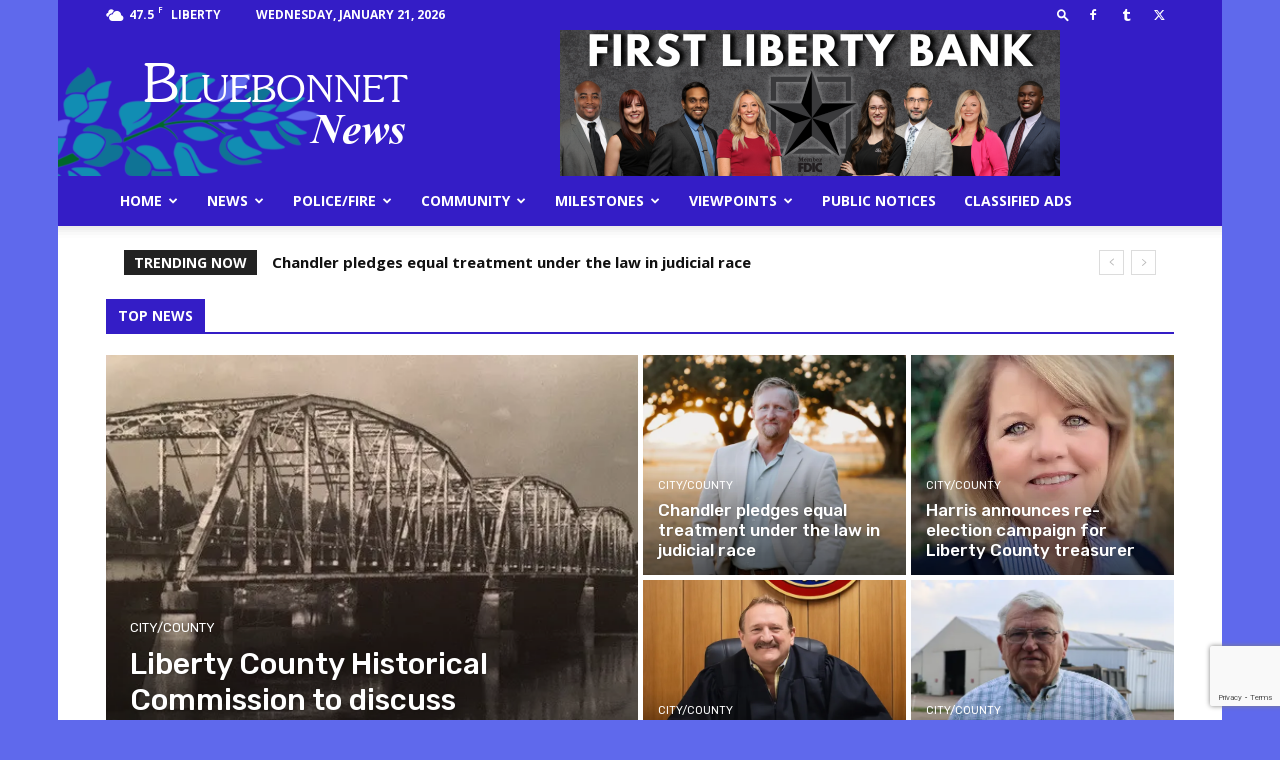

--- FILE ---
content_type: text/html; charset=UTF-8
request_url: https://bluebonnetnews.com/
body_size: 38872
content:
<!doctype html >
<!--[if IE 8]>    <html class="ie8" lang="en"> <![endif]-->
<!--[if IE 9]>    <html class="ie9" lang="en"> <![endif]-->
<!--[if gt IE 8]><!--> <html lang="en-US"> <!--<![endif]-->
<head>
    <title>- Bluebonnet News</title>
    <meta charset="UTF-8" />
    <meta name="viewport" content="width=device-width, initial-scale=1.0">
    <link rel="pingback" href="https://bluebonnetnews.com/xmlrpc.php" />
    <script type="text/javascript">
  WebFontConfig = {"google":{"families":["Alegreya+Sans:r,i,b,bi:latin,latin-ext"]},"api_url":"https:\/\/fonts-api.wp.com\/css"};
  (function() {
    var wf = document.createElement('script');
    wf.src = 'https://bluebonnetnews.com/wp-content/mu-plugins/wpcomsh/vendor/automattic/custom-fonts/js/webfont.js';
    wf.type = 'text/javascript';
    wf.async = 'true';
    var s = document.getElementsByTagName('script')[0];
    s.parentNode.insertBefore(wf, s);
	})();
</script><style id="jetpack-custom-fonts-css"></style>
<meta name='robots' content='index, follow, max-image-preview:large, max-snippet:-1, max-video-preview:-1' />
<link rel="icon" type="image/png" href="https://bluebonnetnews.com/wp-content/uploads/2018/06/new-favicon.png"><!-- Jetpack Site Verification Tags -->

	<!-- This site is optimized with the Yoast SEO Premium plugin v26.8 (Yoast SEO v26.8) - https://yoast.com/product/yoast-seo-premium-wordpress/ -->
	<link rel="canonical" href="https://bluebonnetnews.com/" />
	<meta property="og:locale" content="en_US" />
	<meta property="og:type" content="website" />
	<meta property="og:url" content="https://bluebonnetnews.com/" />
	<meta property="og:site_name" content="Bluebonnet News" />
	<meta property="article:publisher" content="https://www.facebook.com/bluebonnetnews/" />
	<meta property="article:modified_time" content="2026-01-18T19:33:08+00:00" />
	<meta name="twitter:card" content="summary_large_image" />
	<meta name="twitter:site" content="@BluebonnetNews" />
	<script type="application/ld+json" class="yoast-schema-graph">{"@context":"https://schema.org","@graph":[{"@type":"WebPage","@id":"https://bluebonnetnews.com/","url":"https://bluebonnetnews.com/","name":"- Bluebonnet News","isPartOf":{"@id":"https://bluebonnetnews.com/#website"},"about":{"@id":"https://bluebonnetnews.com/#organization"},"datePublished":"2020-09-23T05:04:06+00:00","dateModified":"2026-01-18T19:33:08+00:00","breadcrumb":{"@id":"https://bluebonnetnews.com/#breadcrumb"},"inLanguage":"en-US","potentialAction":[{"@type":"ReadAction","target":["https://bluebonnetnews.com/"]}]},{"@type":"BreadcrumbList","@id":"https://bluebonnetnews.com/#breadcrumb","itemListElement":[{"@type":"ListItem","position":1,"name":"Home"}]},{"@type":"WebSite","@id":"https://bluebonnetnews.com/#website","url":"https://bluebonnetnews.com/","name":"Bluebonnet News","description":"The only daily news source for all of Liberty County","publisher":{"@id":"https://bluebonnetnews.com/#organization"},"potentialAction":[{"@type":"SearchAction","target":{"@type":"EntryPoint","urlTemplate":"https://bluebonnetnews.com/?s={search_term_string}"},"query-input":{"@type":"PropertyValueSpecification","valueRequired":true,"valueName":"search_term_string"}}],"inLanguage":"en-US"},{"@type":"Organization","@id":"https://bluebonnetnews.com/#organization","name":"Bluebonnet News","url":"https://bluebonnetnews.com/","logo":{"@type":"ImageObject","inLanguage":"en-US","@id":"https://bluebonnetnews.com/#/schema/logo/image/","url":"https://i0.wp.com/bluebonnetnews.com/wp-content/uploads/2018/06/BBNewsLogo-mobile.png?fit=145%2C48&ssl=1","contentUrl":"https://i0.wp.com/bluebonnetnews.com/wp-content/uploads/2018/06/BBNewsLogo-mobile.png?fit=145%2C48&ssl=1","width":145,"height":48,"caption":"Bluebonnet News"},"image":{"@id":"https://bluebonnetnews.com/#/schema/logo/image/"},"sameAs":["https://www.facebook.com/bluebonnetnews/","https://x.com/BluebonnetNews"]}]}</script>
	<meta name="google-site-verification" content="B1rNgONsef__V5iwhnUWpnIReJJFxq5Kft1tmmGPs2k" />
	<!-- / Yoast SEO Premium plugin. -->


<link rel='dns-prefetch' href='//stats.wp.com' />
<link rel='dns-prefetch' href='//secure.gravatar.com' />
<link rel='dns-prefetch' href='//platform-api.sharethis.com' />
<link rel='dns-prefetch' href='//www.googletagmanager.com' />
<link rel='dns-prefetch' href='//fonts-api.wp.com' />
<link rel='dns-prefetch' href='//widgets.wp.com' />
<link rel='dns-prefetch' href='//s0.wp.com' />
<link rel='dns-prefetch' href='//0.gravatar.com' />
<link rel='dns-prefetch' href='//1.gravatar.com' />
<link rel='dns-prefetch' href='//2.gravatar.com' />
<link rel='dns-prefetch' href='//jetpack.wordpress.com' />
<link rel='dns-prefetch' href='//public-api.wordpress.com' />
<link rel='preconnect' href='//i0.wp.com' />
<link rel='preconnect' href='//c0.wp.com' />
<link rel="alternate" type="application/rss+xml" title="Bluebonnet News &raquo; Feed" href="https://bluebonnetnews.com/feed/" />
<link rel="alternate" type="application/rss+xml" title="Bluebonnet News &raquo; Comments Feed" href="https://bluebonnetnews.com/comments/feed/" />
<link rel="alternate" type="text/calendar" title="Bluebonnet News &raquo; iCal Feed" href="https://bluebonnetnews.com/events/?ical=1" />
<link rel="alternate" title="oEmbed (JSON)" type="application/json+oembed" href="https://bluebonnetnews.com/wp-json/oembed/1.0/embed?url=https%3A%2F%2Fbluebonnetnews.com%2F" />
<link rel="alternate" title="oEmbed (XML)" type="text/xml+oembed" href="https://bluebonnetnews.com/wp-json/oembed/1.0/embed?url=https%3A%2F%2Fbluebonnetnews.com%2F&#038;format=xml" />
<style id='wp-img-auto-sizes-contain-inline-css' type='text/css'>
img:is([sizes=auto i],[sizes^="auto," i]){contain-intrinsic-size:3000px 1500px}
/*# sourceURL=wp-img-auto-sizes-contain-inline-css */
</style>
<style id='wp-emoji-styles-inline-css' type='text/css'>

	img.wp-smiley, img.emoji {
		display: inline !important;
		border: none !important;
		box-shadow: none !important;
		height: 1em !important;
		width: 1em !important;
		margin: 0 0.07em !important;
		vertical-align: -0.1em !important;
		background: none !important;
		padding: 0 !important;
	}
/*# sourceURL=wp-emoji-styles-inline-css */
</style>
<style id='classic-theme-styles-inline-css' type='text/css'>
/*! This file is auto-generated */
.wp-block-button__link{color:#fff;background-color:#32373c;border-radius:9999px;box-shadow:none;text-decoration:none;padding:calc(.667em + 2px) calc(1.333em + 2px);font-size:1.125em}.wp-block-file__button{background:#32373c;color:#fff;text-decoration:none}
/*# sourceURL=/wp-includes/css/classic-themes.min.css */
</style>
<link rel='stylesheet' id='contact-form-7-css' href='https://bluebonnetnews.com/wp-content/plugins/contact-form-7/includes/css/styles.css?ver=6.1.1' type='text/css' media='all' />
<link rel='stylesheet' id='jetpack-instant-search-css' href='https://bluebonnetnews.com/wp-content/plugins/jetpack/jetpack_vendor/automattic/jetpack-search/build/instant-search/jp-search.chunk-main-payload.css?minify=false&#038;ver=75be4b99af5da8e881da' type='text/css' media='all' />
<link rel='stylesheet' id='wp-components-css' href='https://c0.wp.com/c/6.9/wp-includes/css/dist/components/style.min.css' type='text/css' media='all' />
<link rel='stylesheet' id='godaddy-styles-css' href='https://bluebonnetnews.com/wp-content/plugins/coblocks/includes/Dependencies/GoDaddy/Styles/build/latest.css?ver=2.0.2' type='text/css' media='all' />
<link rel='stylesheet' id='td-plugin-newsletter-css' href='https://bluebonnetnews.com/wp-content/plugins/td-newsletter/style.css?ver=12.6.4' type='text/css' media='all' />
<link rel='stylesheet' id='td-plugin-multi-purpose-css' href='https://bluebonnetnews.com/wp-content/plugins/td-composer/td-multi-purpose/style.css?ver=963059d7cceb10dc9b9adeec7fadb27d' type='text/css' media='all' />
<link rel='stylesheet' id='google-fonts-style-css' href='https://fonts-api.wp.com/css?family=Open+Sans%3A400%2C600%2C700%7CRoboto%3A400%2C500%2C700%7CRubik%3A500%2C400&#038;display=swap&#038;ver=12.6.4' type='text/css' media='all' />
<link rel='stylesheet' id='jetpack_likes-css' href='https://bluebonnetnews.com/wp-content/plugins/jetpack/modules/likes/style.css?ver=15.5-a.3' type='text/css' media='all' />
<link rel='stylesheet' id='td-theme-css' href='https://bluebonnetnews.com/wp-content/themes/Newspaper/style.css?ver=12.6.4' type='text/css' media='all' />
<style id='td-theme-inline-css' type='text/css'>@media (max-width:767px){.td-header-desktop-wrap{display:none}}@media (min-width:767px){.td-header-mobile-wrap{display:none}}</style>
<link rel='stylesheet' id='td-legacy-framework-front-style-css' href='https://bluebonnetnews.com/wp-content/plugins/td-composer/legacy/Newspaper/assets/css/td_legacy_main.css?ver=963059d7cceb10dc9b9adeec7fadb27d' type='text/css' media='all' />
<link rel='stylesheet' id='td-standard-pack-framework-front-style-css' href='https://bluebonnetnews.com/wp-content/plugins/td-standard-pack/Newspaper/assets/css/td_standard_pack_main.css?ver=f37a0b116c45d11f14bca079946a1778' type='text/css' media='all' />
<link rel='stylesheet' id='td-theme-demo-style-css' href='https://bluebonnetnews.com/wp-content/plugins/td-composer/legacy/Newspaper/includes/demos/local_news/demo_style.css?ver=12.6.4' type='text/css' media='all' />
<link rel='stylesheet' id='tdb_style_cloud_templates_front-css' href='https://bluebonnetnews.com/wp-content/plugins/td-cloud-library/assets/css/tdb_main.css?ver=9e24474348f1755e0ebe145b87be714d' type='text/css' media='all' />
<style id='jetpack-global-styles-frontend-style-inline-css' type='text/css'>
:root { --font-headings: unset; --font-base: unset; --font-headings-default: -apple-system,BlinkMacSystemFont,"Segoe UI",Roboto,Oxygen-Sans,Ubuntu,Cantarell,"Helvetica Neue",sans-serif; --font-base-default: -apple-system,BlinkMacSystemFont,"Segoe UI",Roboto,Oxygen-Sans,Ubuntu,Cantarell,"Helvetica Neue",sans-serif;}
/*# sourceURL=jetpack-global-styles-frontend-style-inline-css */
</style>
<link rel='stylesheet' id='sharedaddy-css' href='https://bluebonnetnews.com/wp-content/plugins/jetpack/modules/sharedaddy/sharing.css?ver=15.5-a.3' type='text/css' media='all' />
<link rel='stylesheet' id='social-logos-css' href='https://bluebonnetnews.com/wp-content/plugins/jetpack/_inc/social-logos/social-logos.min.css?ver=15.5-a.3' type='text/css' media='all' />
<script type="text/javascript" id="jetpack-mu-wpcom-settings-js-before">
/* <![CDATA[ */
var JETPACK_MU_WPCOM_SETTINGS = {"assetsUrl":"https://bluebonnetnews.com/wp-content/mu-plugins/wpcomsh/jetpack_vendor/automattic/jetpack-mu-wpcom/src/build/"};
//# sourceURL=jetpack-mu-wpcom-settings-js-before
/* ]]> */
</script>
<script type="text/javascript" src="https://c0.wp.com/c/6.9/wp-includes/js/jquery/jquery.min.js" id="jquery-core-js"></script>
<script type="text/javascript" src="https://c0.wp.com/c/6.9/wp-includes/js/jquery/jquery-migrate.min.js" id="jquery-migrate-js"></script>
<script type="text/javascript" src="//platform-api.sharethis.com/js/sharethis.js#source=googleanalytics-wordpress#product=ga&amp;property=5ceb6b6f90e94700129831fe" id="googleanalytics-platform-sharethis-js"></script>

<!-- Google tag (gtag.js) snippet added by Site Kit -->
<!-- Google Analytics snippet added by Site Kit -->
<script type="text/javascript" src="https://www.googletagmanager.com/gtag/js?id=GT-K46MK5M" id="google_gtagjs-js" async></script>
<script type="text/javascript" id="google_gtagjs-js-after">
/* <![CDATA[ */
window.dataLayer = window.dataLayer || [];function gtag(){dataLayer.push(arguments);}
gtag("set","linker",{"domains":["bluebonnetnews.com"]});
gtag("js", new Date());
gtag("set", "developer_id.dZTNiMT", true);
gtag("config", "GT-K46MK5M");
 window._googlesitekit = window._googlesitekit || {}; window._googlesitekit.throttledEvents = []; window._googlesitekit.gtagEvent = (name, data) => { var key = JSON.stringify( { name, data } ); if ( !! window._googlesitekit.throttledEvents[ key ] ) { return; } window._googlesitekit.throttledEvents[ key ] = true; setTimeout( () => { delete window._googlesitekit.throttledEvents[ key ]; }, 5 ); gtag( "event", name, { ...data, event_source: "site-kit" } ); }; 
//# sourceURL=google_gtagjs-js-after
/* ]]> */
</script>
<link rel="https://api.w.org/" href="https://bluebonnetnews.com/wp-json/" /><link rel="alternate" title="JSON" type="application/json" href="https://bluebonnetnews.com/wp-json/wp/v2/pages/37032" /><link rel="EditURI" type="application/rsd+xml" title="RSD" href="https://bluebonnetnews.com/xmlrpc.php?rsd" />

<link rel='shortlink' href='https://wp.me/P9Tan6-9Di' />
<meta name="generator" content="Site Kit by Google 1.170.0" /><meta name="tec-api-version" content="v1"><meta name="tec-api-origin" content="https://bluebonnetnews.com"><link rel="alternate" href="https://bluebonnetnews.com/wp-json/tribe/events/v1/" />	<style>img#wpstats{display:none}</style>
		    <script>
        window.tdb_global_vars = {"wpRestUrl":"https:\/\/bluebonnetnews.com\/wp-json\/","permalinkStructure":"\/%year%\/%monthnum%\/%day%\/%postname%\/"};
        window.tdb_p_autoload_vars = {"isAjax":false,"isAdminBarShowing":false,"autoloadScrollPercent":50};
    </script>
    
    <style id="tdb-global-colors">:root{--accent-color-1:#e52e2e;--accent-color-2:#FF4A4A;--base-color-1:#131F49;--light-color-1:#EDEDED;--light-border:#EDEDED;--base-gray:#717176;--light-gray:#F1F4F7;--light-red:#FCF7F5;--dark-border:#b1b4bc}</style>
	
    <style id="tdb-global-fonts">
        :root {--global-font-1: Poppins;--global-font-2: Roboto Condensed;--global-font-3: PT Serif;}
    </style>
    
<!-- BEGIN recaptcha, injected by plugin wp-recaptcha-integration  -->

<!-- END recaptcha -->
<script>
(function() {
	(function (i, s, o, g, r, a, m) {
		i['GoogleAnalyticsObject'] = r;
		i[r] = i[r] || function () {
				(i[r].q = i[r].q || []).push(arguments)
			}, i[r].l = 1 * new Date();
		a = s.createElement(o),
			m = s.getElementsByTagName(o)[0];
		a.async = 1;
		a.src = g;
		m.parentNode.insertBefore(a, m)
	})(window, document, 'script', 'https://google-analytics.com/analytics.js', 'ga');

	ga('create', 'UA-120532130-1', 'auto');
			ga('send', 'pageview');
	})();
</script>

<!-- JS generated by theme -->

<script>
    
    

	    var tdBlocksArray = []; //here we store all the items for the current page

	    // td_block class - each ajax block uses a object of this class for requests
	    function tdBlock() {
		    this.id = '';
		    this.block_type = 1; //block type id (1-234 etc)
		    this.atts = '';
		    this.td_column_number = '';
		    this.td_current_page = 1; //
		    this.post_count = 0; //from wp
		    this.found_posts = 0; //from wp
		    this.max_num_pages = 0; //from wp
		    this.td_filter_value = ''; //current live filter value
		    this.is_ajax_running = false;
		    this.td_user_action = ''; // load more or infinite loader (used by the animation)
		    this.header_color = '';
		    this.ajax_pagination_infinite_stop = ''; //show load more at page x
	    }

        // td_js_generator - mini detector
        ( function () {
            var htmlTag = document.getElementsByTagName("html")[0];

	        if ( navigator.userAgent.indexOf("MSIE 10.0") > -1 ) {
                htmlTag.className += ' ie10';
            }

            if ( !!navigator.userAgent.match(/Trident.*rv\:11\./) ) {
                htmlTag.className += ' ie11';
            }

	        if ( navigator.userAgent.indexOf("Edge") > -1 ) {
                htmlTag.className += ' ieEdge';
            }

            if ( /(iPad|iPhone|iPod)/g.test(navigator.userAgent) ) {
                htmlTag.className += ' td-md-is-ios';
            }

            var user_agent = navigator.userAgent.toLowerCase();
            if ( user_agent.indexOf("android") > -1 ) {
                htmlTag.className += ' td-md-is-android';
            }

            if ( -1 !== navigator.userAgent.indexOf('Mac OS X')  ) {
                htmlTag.className += ' td-md-is-os-x';
            }

            if ( /chrom(e|ium)/.test(navigator.userAgent.toLowerCase()) ) {
               htmlTag.className += ' td-md-is-chrome';
            }

            if ( -1 !== navigator.userAgent.indexOf('Firefox') ) {
                htmlTag.className += ' td-md-is-firefox';
            }

            if ( -1 !== navigator.userAgent.indexOf('Safari') && -1 === navigator.userAgent.indexOf('Chrome') ) {
                htmlTag.className += ' td-md-is-safari';
            }

            if( -1 !== navigator.userAgent.indexOf('IEMobile') ){
                htmlTag.className += ' td-md-is-iemobile';
            }

        })();

        var tdLocalCache = {};

        ( function () {
            "use strict";

            tdLocalCache = {
                data: {},
                remove: function (resource_id) {
                    delete tdLocalCache.data[resource_id];
                },
                exist: function (resource_id) {
                    return tdLocalCache.data.hasOwnProperty(resource_id) && tdLocalCache.data[resource_id] !== null;
                },
                get: function (resource_id) {
                    return tdLocalCache.data[resource_id];
                },
                set: function (resource_id, cachedData) {
                    tdLocalCache.remove(resource_id);
                    tdLocalCache.data[resource_id] = cachedData;
                }
            };
        })();

    
    
var td_viewport_interval_list=[{"limitBottom":767,"sidebarWidth":228},{"limitBottom":1018,"sidebarWidth":300},{"limitBottom":1140,"sidebarWidth":324}];
var td_animation_stack_effect="type0";
var tds_animation_stack=true;
var td_animation_stack_specific_selectors=".entry-thumb, img, .td-lazy-img";
var td_animation_stack_general_selectors=".td-animation-stack img, .td-animation-stack .entry-thumb, .post img, .td-animation-stack .td-lazy-img";
var tdc_is_installed="yes";
var td_ajax_url="https:\/\/bluebonnetnews.com\/wp-admin\/admin-ajax.php?td_theme_name=Newspaper&v=12.6.4";
var td_get_template_directory_uri="https:\/\/bluebonnetnews.com\/wp-content\/plugins\/td-composer\/legacy\/common";
var tds_snap_menu="smart_snap_always";
var tds_logo_on_sticky="show";
var tds_header_style="";
var td_please_wait="Please wait...";
var td_email_user_pass_incorrect="User or password incorrect!";
var td_email_user_incorrect="Email or username incorrect!";
var td_email_incorrect="Email incorrect!";
var td_user_incorrect="Username incorrect!";
var td_email_user_empty="Email or username empty!";
var td_pass_empty="Pass empty!";
var td_pass_pattern_incorrect="Invalid Pass Pattern!";
var td_retype_pass_incorrect="Retyped Pass incorrect!";
var tds_more_articles_on_post_enable="";
var tds_more_articles_on_post_time_to_wait="";
var tds_more_articles_on_post_pages_distance_from_top=20;
var tds_captcha="";
var tds_theme_color_site_wide="#000000";
var tds_smart_sidebar="enabled";
var tdThemeName="Newspaper";
var tdThemeNameWl="Newspaper";
var td_magnific_popup_translation_tPrev="Previous (Left arrow key)";
var td_magnific_popup_translation_tNext="Next (Right arrow key)";
var td_magnific_popup_translation_tCounter="%curr% of %total%";
var td_magnific_popup_translation_ajax_tError="The content from %url% could not be loaded.";
var td_magnific_popup_translation_image_tError="The image #%curr% could not be loaded.";
var tdBlockNonce="b3407a3785";
var tdMobileMenu="enabled";
var tdMobileSearch="enabled";
var tdDateNamesI18n={"month_names":["January","February","March","April","May","June","July","August","September","October","November","December"],"month_names_short":["Jan","Feb","Mar","Apr","May","Jun","Jul","Aug","Sep","Oct","Nov","Dec"],"day_names":["Sunday","Monday","Tuesday","Wednesday","Thursday","Friday","Saturday"],"day_names_short":["Sun","Mon","Tue","Wed","Thu","Fri","Sat"]};
var tdb_modal_confirm="Save";
var tdb_modal_cancel="Cancel";
var tdb_modal_confirm_alt="Yes";
var tdb_modal_cancel_alt="No";
var td_ad_background_click_link="";
var td_ad_background_click_target="";
</script>


<!-- Header style compiled by theme -->

<style>ul.sf-menu>.menu-item>a{line-height:50px;font-weight:bold}.sf-menu ul .menu-item a{font-family:"Open Sans";font-weight:bold;text-transform:uppercase}.td-page-title,.td-category-title-holder .td-page-title{font-family:"Open Sans";font-weight:bold;text-transform:uppercase}.td-page-content h1,.wpb_text_column h1{font-family:"Open Sans";font-weight:bold;text-transform:uppercase}.td-page-content h2,.wpb_text_column h2{font-family:"Open Sans";font-weight:bold;text-transform:uppercase}.td-page-content h3,.wpb_text_column h3{font-family:"Open Sans";font-weight:bold;text-transform:uppercase}.td-page-content h4,.wpb_text_column h4{font-family:"Open Sans";font-weight:bold;text-transform:uppercase}.td-page-content h5,.wpb_text_column h5{font-family:"Open Sans";font-weight:bold;text-transform:uppercase}.td-page-content h6,.wpb_text_column h6{font-family:"Open Sans";font-weight:bold;text-transform:uppercase}:root{--td_theme_color:#000000;--td_slider_text:rgba(0,0,0,0.7);--td_header_color:#341dc6;--td_mobile_menu_color:#341dc6;--td_mobile_gradient_one_mob:#341dc6,0,0.7);--td_mobile_gradient_two_mob:rgba(0,30,66,0.7);--td_mobile_text_active_color:#f9841d;--td_page_title_color:#341dc6}.td-header-style-12 .td-header-menu-wrap-full,.td-header-style-12 .td-affix,.td-grid-style-1.td-hover-1 .td-big-grid-post:hover .td-post-category,.td-grid-style-5.td-hover-1 .td-big-grid-post:hover .td-post-category,.td_category_template_3 .td-current-sub-category,.td_category_template_8 .td-category-header .td-category a.td-current-sub-category,.td_category_template_4 .td-category-siblings .td-category a:hover,.td_block_big_grid_9.td-grid-style-1 .td-post-category,.td_block_big_grid_9.td-grid-style-5 .td-post-category,.td-grid-style-6.td-hover-1 .td-module-thumb:after,.tdm-menu-active-style5 .td-header-menu-wrap .sf-menu>.current-menu-item>a,.tdm-menu-active-style5 .td-header-menu-wrap .sf-menu>.current-menu-ancestor>a,.tdm-menu-active-style5 .td-header-menu-wrap .sf-menu>.current-category-ancestor>a,.tdm-menu-active-style5 .td-header-menu-wrap .sf-menu>li>a:hover,.tdm-menu-active-style5 .td-header-menu-wrap .sf-menu>.sfHover>a{background-color:#000000}.td_mega_menu_sub_cats .cur-sub-cat,.td-mega-span h3 a:hover,.td_mod_mega_menu:hover .entry-title a,.header-search-wrap .result-msg a:hover,.td-header-top-menu .td-drop-down-search .td_module_wrap:hover .entry-title a,.td-header-top-menu .td-icon-search:hover,.td-header-wrap .result-msg a:hover,.top-header-menu li a:hover,.top-header-menu .current-menu-item>a,.top-header-menu .current-menu-ancestor>a,.top-header-menu .current-category-ancestor>a,.td-social-icon-wrap>a:hover,.td-header-sp-top-widget .td-social-icon-wrap a:hover,.td_mod_related_posts:hover h3>a,.td-post-template-11 .td-related-title .td-related-left:hover,.td-post-template-11 .td-related-title .td-related-right:hover,.td-post-template-11 .td-related-title .td-cur-simple-item,.td-post-template-11 .td_block_related_posts .td-next-prev-wrap a:hover,.td-category-header .td-pulldown-category-filter-link:hover,.td-category-siblings .td-subcat-dropdown a:hover,.td-category-siblings .td-subcat-dropdown a.td-current-sub-category,.footer-text-wrap .footer-email-wrap a,.footer-social-wrap a:hover,.td_module_17 .td-read-more a:hover,.td_module_18 .td-read-more a:hover,.td_module_19 .td-post-author-name a:hover,.td-pulldown-syle-2 .td-subcat-dropdown:hover .td-subcat-more span,.td-pulldown-syle-2 .td-subcat-dropdown:hover .td-subcat-more i,.td-pulldown-syle-3 .td-subcat-dropdown:hover .td-subcat-more span,.td-pulldown-syle-3 .td-subcat-dropdown:hover .td-subcat-more i,.tdm-menu-active-style3 .tdm-header.td-header-wrap .sf-menu>.current-category-ancestor>a,.tdm-menu-active-style3 .tdm-header.td-header-wrap .sf-menu>.current-menu-ancestor>a,.tdm-menu-active-style3 .tdm-header.td-header-wrap .sf-menu>.current-menu-item>a,.tdm-menu-active-style3 .tdm-header.td-header-wrap .sf-menu>.sfHover>a,.tdm-menu-active-style3 .tdm-header.td-header-wrap .sf-menu>li>a:hover{color:#000000}.td-mega-menu-page .wpb_content_element ul li a:hover,.td-theme-wrap .td-aj-search-results .td_module_wrap:hover .entry-title a,.td-theme-wrap .header-search-wrap .result-msg a:hover{color:#000000!important}.td_category_template_8 .td-category-header .td-category a.td-current-sub-category,.td_category_template_4 .td-category-siblings .td-category a:hover,.tdm-menu-active-style4 .tdm-header .sf-menu>.current-menu-item>a,.tdm-menu-active-style4 .tdm-header .sf-menu>.current-menu-ancestor>a,.tdm-menu-active-style4 .tdm-header .sf-menu>.current-category-ancestor>a,.tdm-menu-active-style4 .tdm-header .sf-menu>li>a:hover,.tdm-menu-active-style4 .tdm-header .sf-menu>.sfHover>a{border-color:#000000}.td-header-wrap .td-header-top-menu-full,.td-header-wrap .top-header-menu .sub-menu,.tdm-header-style-1.td-header-wrap .td-header-top-menu-full,.tdm-header-style-1.td-header-wrap .top-header-menu .sub-menu,.tdm-header-style-2.td-header-wrap .td-header-top-menu-full,.tdm-header-style-2.td-header-wrap .top-header-menu .sub-menu,.tdm-header-style-3.td-header-wrap .td-header-top-menu-full,.tdm-header-style-3.td-header-wrap .top-header-menu .sub-menu{background-color:#341dc6}.td-header-style-8 .td-header-top-menu-full{background-color:transparent}.td-header-style-8 .td-header-top-menu-full .td-header-top-menu{background-color:#341dc6;padding-left:15px;padding-right:15px}.td-header-wrap .td-header-top-menu-full .td-header-top-menu,.td-header-wrap .td-header-top-menu-full{border-bottom:none}.td-header-top-menu,.td-header-top-menu a,.td-header-wrap .td-header-top-menu-full .td-header-top-menu,.td-header-wrap .td-header-top-menu-full a,.td-header-style-8 .td-header-top-menu,.td-header-style-8 .td-header-top-menu a,.td-header-top-menu .td-drop-down-search .entry-title a{color:#ffffff}.top-header-menu .current-menu-item>a,.top-header-menu .current-menu-ancestor>a,.top-header-menu .current-category-ancestor>a,.top-header-menu li a:hover,.td-header-sp-top-widget .td-icon-search:hover{color:#341dc6}.td-header-wrap .td-header-sp-top-widget .td-icon-font,.td-header-style-7 .td-header-top-menu .td-social-icon-wrap .td-icon-font{color:#ffffff}.td-header-wrap .td-header-sp-top-widget i.td-icon-font:hover{color:#f9841d}.td-header-wrap .td-header-menu-wrap-full,.td-header-menu-wrap.td-affix,.td-header-style-3 .td-header-main-menu,.td-header-style-3 .td-affix .td-header-main-menu,.td-header-style-4 .td-header-main-menu,.td-header-style-4 .td-affix .td-header-main-menu,.td-header-style-8 .td-header-menu-wrap.td-affix,.td-header-style-8 .td-header-top-menu-full{background-color:#341dc6}.td-boxed-layout .td-header-style-3 .td-header-menu-wrap,.td-boxed-layout .td-header-style-4 .td-header-menu-wrap,.td-header-style-3 .td_stretch_content .td-header-menu-wrap,.td-header-style-4 .td_stretch_content .td-header-menu-wrap{background-color:#341dc6!important}@media (min-width:1019px){.td-header-style-1 .td-header-sp-recs,.td-header-style-1 .td-header-sp-logo{margin-bottom:28px}}@media (min-width:768px) and (max-width:1018px){.td-header-style-1 .td-header-sp-recs,.td-header-style-1 .td-header-sp-logo{margin-bottom:14px}}.td-header-style-7 .td-header-top-menu{border-bottom:none}.sf-menu>.current-menu-item>a:after,.sf-menu>.current-menu-ancestor>a:after,.sf-menu>.current-category-ancestor>a:after,.sf-menu>li:hover>a:after,.sf-menu>.sfHover>a:after,.td_block_mega_menu .td-next-prev-wrap a:hover,.td-mega-span .td-post-category:hover,.td-header-wrap .black-menu .sf-menu>li>a:hover,.td-header-wrap .black-menu .sf-menu>.current-menu-ancestor>a,.td-header-wrap .black-menu .sf-menu>.sfHover>a,.td-header-wrap .black-menu .sf-menu>.current-menu-item>a,.td-header-wrap .black-menu .sf-menu>.current-menu-ancestor>a,.td-header-wrap .black-menu .sf-menu>.current-category-ancestor>a,.tdm-menu-active-style5 .tdm-header .td-header-menu-wrap .sf-menu>.current-menu-item>a,.tdm-menu-active-style5 .tdm-header .td-header-menu-wrap .sf-menu>.current-menu-ancestor>a,.tdm-menu-active-style5 .tdm-header .td-header-menu-wrap .sf-menu>.current-category-ancestor>a,.tdm-menu-active-style5 .tdm-header .td-header-menu-wrap .sf-menu>li>a:hover,.tdm-menu-active-style5 .tdm-header .td-header-menu-wrap .sf-menu>.sfHover>a{background-color:#f9841d}.td_block_mega_menu .td-next-prev-wrap a:hover,.tdm-menu-active-style4 .tdm-header .sf-menu>.current-menu-item>a,.tdm-menu-active-style4 .tdm-header .sf-menu>.current-menu-ancestor>a,.tdm-menu-active-style4 .tdm-header .sf-menu>.current-category-ancestor>a,.tdm-menu-active-style4 .tdm-header .sf-menu>li>a:hover,.tdm-menu-active-style4 .tdm-header .sf-menu>.sfHover>a{border-color:#f9841d}.header-search-wrap .td-drop-down-search:before{border-color:transparent transparent #f9841d transparent}.td_mega_menu_sub_cats .cur-sub-cat,.td_mod_mega_menu:hover .entry-title a,.td-theme-wrap .sf-menu ul .td-menu-item>a:hover,.td-theme-wrap .sf-menu ul .sfHover>a,.td-theme-wrap .sf-menu ul .current-menu-ancestor>a,.td-theme-wrap .sf-menu ul .current-category-ancestor>a,.td-theme-wrap .sf-menu ul .current-menu-item>a,.tdm-menu-active-style3 .tdm-header.td-header-wrap .sf-menu>.current-menu-item>a,.tdm-menu-active-style3 .tdm-header.td-header-wrap .sf-menu>.current-menu-ancestor>a,.tdm-menu-active-style3 .tdm-header.td-header-wrap .sf-menu>.current-category-ancestor>a,.tdm-menu-active-style3 .tdm-header.td-header-wrap .sf-menu>li>a:hover,.tdm-menu-active-style3 .tdm-header.td-header-wrap .sf-menu>.sfHover>a{color:#f9841d}.td-header-wrap .td-header-menu-wrap .sf-menu>li>a,.td-header-wrap .td-header-menu-social .td-social-icon-wrap a,.td-header-style-4 .td-header-menu-social .td-social-icon-wrap i,.td-header-style-5 .td-header-menu-social .td-social-icon-wrap i,.td-header-style-6 .td-header-menu-social .td-social-icon-wrap i,.td-header-style-12 .td-header-menu-social .td-social-icon-wrap i,.td-header-wrap .header-search-wrap #td-header-search-button .td-icon-search{color:#ffffff}.td-header-wrap .td-header-menu-social+.td-search-wrapper #td-header-search-button:before{background-color:#ffffff}ul.sf-menu>.td-menu-item>a,.td-theme-wrap .td-header-menu-social{line-height:50px;font-weight:bold}.sf-menu ul .td-menu-item a{font-family:"Open Sans";font-weight:bold;text-transform:uppercase}.td-theme-wrap .td-mega-span h3 a{color:#341dc6}.td-theme-wrap .sf-menu .td_mega_menu_sub_cats .cur-sub-cat,.td-theme-wrap .td-mega-menu ul{border-color:#f9841d}.td-theme-wrap .td_mega_menu_sub_cats:after{background-color:#f9841d}.td-theme-wrap .td_mod_mega_menu:hover .entry-title a,.td-theme-wrap .sf-menu .td_mega_menu_sub_cats .cur-sub-cat{color:#f9841d}.td-theme-wrap .sf-menu .td-mega-menu .td-post-category:hover,.td-theme-wrap .td-mega-menu .td-next-prev-wrap a:hover{background-color:#f9841d}.td-theme-wrap .td-mega-menu .td-next-prev-wrap a:hover{border-color:#f9841d}.td-theme-wrap .header-search-wrap .td-drop-down-search .btn:hover,.td-theme-wrap .td-aj-search-results .td_module_wrap:hover .entry-title a,.td-theme-wrap .header-search-wrap .result-msg a:hover{color:#f9841d!important}.td-banner-wrap-full,.td-header-style-11 .td-logo-wrap-full{background-color:#341dc6}.td-header-style-11 .td-logo-wrap-full{border-bottom:0}@media (min-width:1019px){.td-header-style-2 .td-header-sp-recs,.td-header-style-5 .td-a-rec-id-header>div,.td-header-style-5 .td-g-rec-id-header>.adsbygoogle,.td-header-style-6 .td-a-rec-id-header>div,.td-header-style-6 .td-g-rec-id-header>.adsbygoogle,.td-header-style-7 .td-a-rec-id-header>div,.td-header-style-7 .td-g-rec-id-header>.adsbygoogle,.td-header-style-8 .td-a-rec-id-header>div,.td-header-style-8 .td-g-rec-id-header>.adsbygoogle,.td-header-style-12 .td-a-rec-id-header>div,.td-header-style-12 .td-g-rec-id-header>.adsbygoogle{margin-bottom:24px!important}}@media (min-width:768px) and (max-width:1018px){.td-header-style-2 .td-header-sp-recs,.td-header-style-5 .td-a-rec-id-header>div,.td-header-style-5 .td-g-rec-id-header>.adsbygoogle,.td-header-style-6 .td-a-rec-id-header>div,.td-header-style-6 .td-g-rec-id-header>.adsbygoogle,.td-header-style-7 .td-a-rec-id-header>div,.td-header-style-7 .td-g-rec-id-header>.adsbygoogle,.td-header-style-8 .td-a-rec-id-header>div,.td-header-style-8 .td-g-rec-id-header>.adsbygoogle,.td-header-style-12 .td-a-rec-id-header>div,.td-header-style-12 .td-g-rec-id-header>.adsbygoogle{margin-bottom:14px!important}}.td-theme-wrap .sf-menu .td-normal-menu .td-menu-item>a:hover,.td-theme-wrap .sf-menu .td-normal-menu .sfHover>a,.td-theme-wrap .sf-menu .td-normal-menu .current-menu-ancestor>a,.td-theme-wrap .sf-menu .td-normal-menu .current-category-ancestor>a,.td-theme-wrap .sf-menu .td-normal-menu .current-menu-item>a{color:#f9841d}.td-header-bg:before{background-image:url('https://bluebonnetnews.com/wp-content/uploads/2018/06/headerBackground1.png')}.td-footer-wrapper,.td-footer-wrapper .td_block_template_7 .td-block-title>*,.td-footer-wrapper .td_block_template_17 .td-block-title,.td-footer-wrapper .td-block-title-wrap .td-wrapper-pulldown-filter{background-color:#341dc6}.td-sub-footer-container{background-color:#341dc6}.td-footer-wrapper::before{background-image:url('https://bluebonnetnews.com/wp-content/uploads/2018/08/footerBackground1-1.png')}.td-footer-wrapper::before{background-size:cover}.td-footer-wrapper::before{opacity:100}.block-title>span,.block-title>a,.widgettitle,body .td-trending-now-title,.wpb_tabs li a,.vc_tta-container .vc_tta-color-grey.vc_tta-tabs-position-top.vc_tta-style-classic .vc_tta-tabs-container .vc_tta-tab>a,.td-theme-wrap .td-related-title a,.woocommerce div.product .woocommerce-tabs ul.tabs li a,.woocommerce .product .products h2:not(.woocommerce-loop-product__title),.td-theme-wrap .td-block-title{font-family:"Open Sans";font-size:14px;line-height:33px;font-weight:bold;text-transform:uppercase}.td-theme-wrap .td-subcat-filter,.td-theme-wrap .td-subcat-filter .td-subcat-dropdown,.td-theme-wrap .td-block-title-wrap .td-wrapper-pulldown-filter .td-pulldown-filter-display-option,.td-theme-wrap .td-pulldown-category{line-height:33px}.td_block_template_1 .block-title>*{padding-bottom:0;padding-top:0}.td-big-grid-meta .td-post-category,.td_module_wrap .td-post-category,.td-module-image .td-post-category{font-size:11px;line-height:11px;font-weight:normal;text-transform:uppercase}.top-header-menu>li>a,.td-weather-top-widget .td-weather-now .td-big-degrees,.td-weather-top-widget .td-weather-header .td-weather-city,.td-header-sp-top-menu .td_data_time{font-size:12px;line-height:30px;font-weight:bold;text-transform:uppercase}.td_mod_mega_menu .item-details a{font-family:"Open Sans";font-size:13px;line-height:18px;font-weight:bold;text-transform:uppercase}.td_mega_menu_sub_cats .block-mega-child-cats a{font-family:"Open Sans";font-weight:bold;text-transform:uppercase}.top-header-menu>li,.td-header-sp-top-menu,#td-outer-wrap .td-header-sp-top-widget .td-search-btns-wrap,#td-outer-wrap .td-header-sp-top-widget .td-social-icon-wrap{line-height:30px}.td-theme-slider.iosSlider-col-1 .td-module-title{font-weight:bold;text-transform:uppercase}.td-theme-slider.iosSlider-col-2 .td-module-title{font-weight:bold;text-transform:uppercase}.td-theme-slider.iosSlider-col-3 .td-module-title{font-weight:bold;text-transform:uppercase}.homepage-post .td-post-template-8 .td-post-header .entry-title{font-size:17px;line-height:24px;font-weight:bold;text-transform:uppercase}.td_module_wrap .td-module-title{font-family:"Open Sans"}.td_module_1 .td-module-title{font-size:17px;line-height:22px;font-weight:bold;text-transform:none}.td_module_2 .td-module-title{font-size:17px;line-height:22px;font-weight:bold;text-transform:none}.td_module_3 .td-module-title{font-size:17px;line-height:22px;font-weight:bold;text-transform:none}.td_module_4 .td-module-title{font-size:17px;line-height:22px;font-weight:bold;text-transform:none}.td_module_5 .td-module-title{font-size:17px;line-height:22px;font-weight:bold;text-transform:none}.td_module_6 .td-module-title{font-size:13px;line-height:18px;font-weight:bold;text-transform:none}.td_module_7 .td-module-title{font-size:13px;line-height:18px;font-weight:bold;text-transform:none}.td_module_8 .td-module-title{font-size:14px;line-height:20px;font-weight:bold;text-transform:none}.td_module_9 .td-module-title{font-size:17px;line-height:22px;font-weight:bold;text-transform:uppercase}.td_module_10 .td-module-title{font-size:17px;line-height:22px;font-weight:bold;text-transform:none}.td_module_11 .td-module-title{font-size:17px;line-height:22px;font-weight:bold;text-transform:none}.td_module_12 .td-module-title{font-size:26px;line-height:32px;font-weight:bold;text-transform:none}.td_module_13 .td-module-title{font-size:26px;line-height:32px;font-weight:bold;text-transform:none}.td_module_14 .td-module-title{font-size:26px;line-height:32px;font-weight:bold;text-transform:none}.td_module_15 .entry-title{font-size:26px;line-height:32px;font-weight:bold;text-transform:none}.td_module_16 .td-module-title{font-size:17px;line-height:22px;font-weight:bold;text-transform:none}.td_module_17 .td-module-title{text-transform:none}.td_module_18 .td-module-title{text-transform:none}.td_module_19 .td-module-title{text-transform:none}.td_block_trending_now .entry-title,.td-theme-slider .td-module-title,.td-big-grid-post .entry-title{font-family:"Open Sans"}.td_block_trending_now .entry-title{font-weight:bold}.td_module_mx1 .td-module-title{font-weight:bold;text-transform:uppercase}.td_module_mx2 .td-module-title{font-weight:bold;text-transform:uppercase}.td_module_mx3 .td-module-title{font-weight:bold;text-transform:uppercase}.td_module_mx4 .td-module-title{font-weight:bold;text-transform:uppercase}.td_module_mx7 .td-module-title{font-weight:bold;text-transform:uppercase}.td_module_mx8 .td-module-title{font-weight:bold;text-transform:uppercase}.td-big-grid-post.td-big-thumb .td-big-grid-meta,.td-big-thumb .td-big-grid-meta .entry-title{font-size:17px;line-height:24px;font-weight:bold;text-transform:uppercase}.td-big-grid-post.td-medium-thumb .td-big-grid-meta,.td-medium-thumb .td-big-grid-meta .entry-title{font-size:17px;line-height:24px;font-weight:bold;text-transform:uppercase}.td-big-grid-post.td-small-thumb .td-big-grid-meta,.td-small-thumb .td-big-grid-meta .entry-title{font-size:13px;line-height:19px;font-weight:bold;text-transform:uppercase}.td-big-grid-post.td-tiny-thumb .td-big-grid-meta,.td-tiny-thumb .td-big-grid-meta .entry-title{font-size:11px;line-height:15px;font-weight:bold;text-transform:uppercase}.post .td-post-header .entry-title{font-family:"Open Sans"}.td-post-template-default .td-post-header .entry-title{font-weight:500;text-transform:none}.td-post-template-1 .td-post-header .entry-title{font-weight:bold}.td-post-template-2 .td-post-header .entry-title{font-weight:bold}.td-post-template-3 .td-post-header .entry-title{font-weight:bold}.td-post-template-4 .td-post-header .entry-title{font-weight:bold}.td-post-template-5 .td-post-header .entry-title{font-weight:bold}.td-post-template-6 .td-post-header .entry-title{font-weight:bold}.td-post-template-7 .td-post-header .entry-title{font-weight:bold}.td-post-template-8 .td-post-header .entry-title{font-weight:bold}.td-post-template-9 .td-post-header .entry-title{font-weight:bold}.td-post-template-10 .td-post-header .entry-title{font-weight:bold}.td-post-template-11 .td-post-header .entry-title{font-weight:bold}.td-post-template-12 .td-post-header .entry-title{font-weight:bold}.td-post-template-13 .td-post-header .entry-title{font-weight:bold}.td-post-content p,.td-post-content{font-family:"Open Sans";font-size:17px;line-height:31px}.td-post-content h1{font-family:"Open Sans";font-weight:bold;text-transform:uppercase}.td-post-content h2{font-family:"Open Sans";font-weight:bold;text-transform:uppercase}.td-post-content h3{font-family:"Open Sans";font-weight:bold;text-transform:uppercase}.td-post-content h4{font-family:"Open Sans";font-weight:bold;text-transform:uppercase}.td-post-content h5{font-family:"Open Sans";font-weight:bold;text-transform:uppercase}.td-post-content h6{font-family:"Open Sans";font-weight:bold;text-transform:uppercase}.post .td-category a{font-family:"Open Sans";font-weight:bold;text-transform:uppercase}.post .td-post-next-prev-content a{font-family:"Open Sans";font-weight:bold;text-transform:uppercase}.td_block_related_posts .entry-title a{font-family:"Open Sans";font-weight:bold;text-transform:uppercase}.footer-text-wrap{font-size:13px}.td-sub-footer-menu ul li a{font-family:"Open Sans";font-weight:bold;text-transform:uppercase}.widget_archive a,.widget_calendar,.widget_categories a,.widget_nav_menu a,.widget_meta a,.widget_pages a,.widget_recent_comments a,.widget_recent_entries a,.widget_text .textwidget,.widget_tag_cloud a,.widget_search input,.woocommerce .product-categories a,.widget_display_forums a,.widget_display_replies a,.widget_display_topics a,.widget_display_views a,.widget_display_stats{font-family:"Open Sans";font-size:13px;line-height:18px;font-weight:bold;text-transform:uppercase}input[type="submit"],.td-read-more a,.vc_btn,.woocommerce a.button,.woocommerce button.button,.woocommerce #respond input#submit{font-family:"Open Sans";font-weight:bold;text-transform:uppercase}.category .td-category a{font-family:"Open Sans";font-weight:bold;text-transform:uppercase}.tdm-menu-active-style2 .tdm-header ul.sf-menu>.td-menu-item,.tdm-menu-active-style4 .tdm-header ul.sf-menu>.td-menu-item,.tdm-header .tdm-header-menu-btns,.tdm-header-style-1 .td-main-menu-logo a,.tdm-header-style-2 .td-main-menu-logo a,.tdm-header-style-3 .td-main-menu-logo a{line-height:50px}.tdm-header-style-1 .td-main-menu-logo,.tdm-header-style-2 .td-main-menu-logo,.tdm-header-style-3 .td-main-menu-logo{height:50px}@media (min-width:768px){.td-header-style-4 .td-main-menu-logo img,.td-header-style-5 .td-main-menu-logo img,.td-header-style-6 .td-main-menu-logo img,.td-header-style-7 .td-header-sp-logo img,.td-header-style-12 .td-main-menu-logo img{max-height:50px}.td-header-style-4 .td-main-menu-logo,.td-header-style-5 .td-main-menu-logo,.td-header-style-6 .td-main-menu-logo,.td-header-style-7 .td-header-sp-logo,.td-header-style-12 .td-main-menu-logo{height:50px}.td-header-style-4 .td-main-menu-logo a,.td-header-style-5 .td-main-menu-logo a,.td-header-style-6 .td-main-menu-logo a,.td-header-style-7 .td-header-sp-logo a,.td-header-style-7 .td-header-sp-logo img,.td-header-style-12 .td-main-menu-logo a,.td-header-style-12 .td-header-menu-wrap .sf-menu>li>a{line-height:50px}.td-header-style-7 .sf-menu,.td-header-style-7 .td-header-menu-social{margin-top:0}.td-header-style-7 #td-top-search{top:0;bottom:0}.td-header-wrap .header-search-wrap #td-header-search-button .td-icon-search{line-height:50px}.tdm-header-style-1 .td-main-menu-logo img,.tdm-header-style-2 .td-main-menu-logo img,.tdm-header-style-3 .td-main-menu-logo img{max-height:50px}}body{background-color:#5f69ec}ul.sf-menu>.menu-item>a{line-height:50px;font-weight:bold}.sf-menu ul .menu-item a{font-family:"Open Sans";font-weight:bold;text-transform:uppercase}.td-page-title,.td-category-title-holder .td-page-title{font-family:"Open Sans";font-weight:bold;text-transform:uppercase}.td-page-content h1,.wpb_text_column h1{font-family:"Open Sans";font-weight:bold;text-transform:uppercase}.td-page-content h2,.wpb_text_column h2{font-family:"Open Sans";font-weight:bold;text-transform:uppercase}.td-page-content h3,.wpb_text_column h3{font-family:"Open Sans";font-weight:bold;text-transform:uppercase}.td-page-content h4,.wpb_text_column h4{font-family:"Open Sans";font-weight:bold;text-transform:uppercase}.td-page-content h5,.wpb_text_column h5{font-family:"Open Sans";font-weight:bold;text-transform:uppercase}.td-page-content h6,.wpb_text_column h6{font-family:"Open Sans";font-weight:bold;text-transform:uppercase}:root{--td_theme_color:#000000;--td_slider_text:rgba(0,0,0,0.7);--td_header_color:#341dc6;--td_mobile_menu_color:#341dc6;--td_mobile_gradient_one_mob:#341dc6,0,0.7);--td_mobile_gradient_two_mob:rgba(0,30,66,0.7);--td_mobile_text_active_color:#f9841d;--td_page_title_color:#341dc6}.td-header-style-12 .td-header-menu-wrap-full,.td-header-style-12 .td-affix,.td-grid-style-1.td-hover-1 .td-big-grid-post:hover .td-post-category,.td-grid-style-5.td-hover-1 .td-big-grid-post:hover .td-post-category,.td_category_template_3 .td-current-sub-category,.td_category_template_8 .td-category-header .td-category a.td-current-sub-category,.td_category_template_4 .td-category-siblings .td-category a:hover,.td_block_big_grid_9.td-grid-style-1 .td-post-category,.td_block_big_grid_9.td-grid-style-5 .td-post-category,.td-grid-style-6.td-hover-1 .td-module-thumb:after,.tdm-menu-active-style5 .td-header-menu-wrap .sf-menu>.current-menu-item>a,.tdm-menu-active-style5 .td-header-menu-wrap .sf-menu>.current-menu-ancestor>a,.tdm-menu-active-style5 .td-header-menu-wrap .sf-menu>.current-category-ancestor>a,.tdm-menu-active-style5 .td-header-menu-wrap .sf-menu>li>a:hover,.tdm-menu-active-style5 .td-header-menu-wrap .sf-menu>.sfHover>a{background-color:#000000}.td_mega_menu_sub_cats .cur-sub-cat,.td-mega-span h3 a:hover,.td_mod_mega_menu:hover .entry-title a,.header-search-wrap .result-msg a:hover,.td-header-top-menu .td-drop-down-search .td_module_wrap:hover .entry-title a,.td-header-top-menu .td-icon-search:hover,.td-header-wrap .result-msg a:hover,.top-header-menu li a:hover,.top-header-menu .current-menu-item>a,.top-header-menu .current-menu-ancestor>a,.top-header-menu .current-category-ancestor>a,.td-social-icon-wrap>a:hover,.td-header-sp-top-widget .td-social-icon-wrap a:hover,.td_mod_related_posts:hover h3>a,.td-post-template-11 .td-related-title .td-related-left:hover,.td-post-template-11 .td-related-title .td-related-right:hover,.td-post-template-11 .td-related-title .td-cur-simple-item,.td-post-template-11 .td_block_related_posts .td-next-prev-wrap a:hover,.td-category-header .td-pulldown-category-filter-link:hover,.td-category-siblings .td-subcat-dropdown a:hover,.td-category-siblings .td-subcat-dropdown a.td-current-sub-category,.footer-text-wrap .footer-email-wrap a,.footer-social-wrap a:hover,.td_module_17 .td-read-more a:hover,.td_module_18 .td-read-more a:hover,.td_module_19 .td-post-author-name a:hover,.td-pulldown-syle-2 .td-subcat-dropdown:hover .td-subcat-more span,.td-pulldown-syle-2 .td-subcat-dropdown:hover .td-subcat-more i,.td-pulldown-syle-3 .td-subcat-dropdown:hover .td-subcat-more span,.td-pulldown-syle-3 .td-subcat-dropdown:hover .td-subcat-more i,.tdm-menu-active-style3 .tdm-header.td-header-wrap .sf-menu>.current-category-ancestor>a,.tdm-menu-active-style3 .tdm-header.td-header-wrap .sf-menu>.current-menu-ancestor>a,.tdm-menu-active-style3 .tdm-header.td-header-wrap .sf-menu>.current-menu-item>a,.tdm-menu-active-style3 .tdm-header.td-header-wrap .sf-menu>.sfHover>a,.tdm-menu-active-style3 .tdm-header.td-header-wrap .sf-menu>li>a:hover{color:#000000}.td-mega-menu-page .wpb_content_element ul li a:hover,.td-theme-wrap .td-aj-search-results .td_module_wrap:hover .entry-title a,.td-theme-wrap .header-search-wrap .result-msg a:hover{color:#000000!important}.td_category_template_8 .td-category-header .td-category a.td-current-sub-category,.td_category_template_4 .td-category-siblings .td-category a:hover,.tdm-menu-active-style4 .tdm-header .sf-menu>.current-menu-item>a,.tdm-menu-active-style4 .tdm-header .sf-menu>.current-menu-ancestor>a,.tdm-menu-active-style4 .tdm-header .sf-menu>.current-category-ancestor>a,.tdm-menu-active-style4 .tdm-header .sf-menu>li>a:hover,.tdm-menu-active-style4 .tdm-header .sf-menu>.sfHover>a{border-color:#000000}.td-header-wrap .td-header-top-menu-full,.td-header-wrap .top-header-menu .sub-menu,.tdm-header-style-1.td-header-wrap .td-header-top-menu-full,.tdm-header-style-1.td-header-wrap .top-header-menu .sub-menu,.tdm-header-style-2.td-header-wrap .td-header-top-menu-full,.tdm-header-style-2.td-header-wrap .top-header-menu .sub-menu,.tdm-header-style-3.td-header-wrap .td-header-top-menu-full,.tdm-header-style-3.td-header-wrap .top-header-menu .sub-menu{background-color:#341dc6}.td-header-style-8 .td-header-top-menu-full{background-color:transparent}.td-header-style-8 .td-header-top-menu-full .td-header-top-menu{background-color:#341dc6;padding-left:15px;padding-right:15px}.td-header-wrap .td-header-top-menu-full .td-header-top-menu,.td-header-wrap .td-header-top-menu-full{border-bottom:none}.td-header-top-menu,.td-header-top-menu a,.td-header-wrap .td-header-top-menu-full .td-header-top-menu,.td-header-wrap .td-header-top-menu-full a,.td-header-style-8 .td-header-top-menu,.td-header-style-8 .td-header-top-menu a,.td-header-top-menu .td-drop-down-search .entry-title a{color:#ffffff}.top-header-menu .current-menu-item>a,.top-header-menu .current-menu-ancestor>a,.top-header-menu .current-category-ancestor>a,.top-header-menu li a:hover,.td-header-sp-top-widget .td-icon-search:hover{color:#341dc6}.td-header-wrap .td-header-sp-top-widget .td-icon-font,.td-header-style-7 .td-header-top-menu .td-social-icon-wrap .td-icon-font{color:#ffffff}.td-header-wrap .td-header-sp-top-widget i.td-icon-font:hover{color:#f9841d}.td-header-wrap .td-header-menu-wrap-full,.td-header-menu-wrap.td-affix,.td-header-style-3 .td-header-main-menu,.td-header-style-3 .td-affix .td-header-main-menu,.td-header-style-4 .td-header-main-menu,.td-header-style-4 .td-affix .td-header-main-menu,.td-header-style-8 .td-header-menu-wrap.td-affix,.td-header-style-8 .td-header-top-menu-full{background-color:#341dc6}.td-boxed-layout .td-header-style-3 .td-header-menu-wrap,.td-boxed-layout .td-header-style-4 .td-header-menu-wrap,.td-header-style-3 .td_stretch_content .td-header-menu-wrap,.td-header-style-4 .td_stretch_content .td-header-menu-wrap{background-color:#341dc6!important}@media (min-width:1019px){.td-header-style-1 .td-header-sp-recs,.td-header-style-1 .td-header-sp-logo{margin-bottom:28px}}@media (min-width:768px) and (max-width:1018px){.td-header-style-1 .td-header-sp-recs,.td-header-style-1 .td-header-sp-logo{margin-bottom:14px}}.td-header-style-7 .td-header-top-menu{border-bottom:none}.sf-menu>.current-menu-item>a:after,.sf-menu>.current-menu-ancestor>a:after,.sf-menu>.current-category-ancestor>a:after,.sf-menu>li:hover>a:after,.sf-menu>.sfHover>a:after,.td_block_mega_menu .td-next-prev-wrap a:hover,.td-mega-span .td-post-category:hover,.td-header-wrap .black-menu .sf-menu>li>a:hover,.td-header-wrap .black-menu .sf-menu>.current-menu-ancestor>a,.td-header-wrap .black-menu .sf-menu>.sfHover>a,.td-header-wrap .black-menu .sf-menu>.current-menu-item>a,.td-header-wrap .black-menu .sf-menu>.current-menu-ancestor>a,.td-header-wrap .black-menu .sf-menu>.current-category-ancestor>a,.tdm-menu-active-style5 .tdm-header .td-header-menu-wrap .sf-menu>.current-menu-item>a,.tdm-menu-active-style5 .tdm-header .td-header-menu-wrap .sf-menu>.current-menu-ancestor>a,.tdm-menu-active-style5 .tdm-header .td-header-menu-wrap .sf-menu>.current-category-ancestor>a,.tdm-menu-active-style5 .tdm-header .td-header-menu-wrap .sf-menu>li>a:hover,.tdm-menu-active-style5 .tdm-header .td-header-menu-wrap .sf-menu>.sfHover>a{background-color:#f9841d}.td_block_mega_menu .td-next-prev-wrap a:hover,.tdm-menu-active-style4 .tdm-header .sf-menu>.current-menu-item>a,.tdm-menu-active-style4 .tdm-header .sf-menu>.current-menu-ancestor>a,.tdm-menu-active-style4 .tdm-header .sf-menu>.current-category-ancestor>a,.tdm-menu-active-style4 .tdm-header .sf-menu>li>a:hover,.tdm-menu-active-style4 .tdm-header .sf-menu>.sfHover>a{border-color:#f9841d}.header-search-wrap .td-drop-down-search:before{border-color:transparent transparent #f9841d transparent}.td_mega_menu_sub_cats .cur-sub-cat,.td_mod_mega_menu:hover .entry-title a,.td-theme-wrap .sf-menu ul .td-menu-item>a:hover,.td-theme-wrap .sf-menu ul .sfHover>a,.td-theme-wrap .sf-menu ul .current-menu-ancestor>a,.td-theme-wrap .sf-menu ul .current-category-ancestor>a,.td-theme-wrap .sf-menu ul .current-menu-item>a,.tdm-menu-active-style3 .tdm-header.td-header-wrap .sf-menu>.current-menu-item>a,.tdm-menu-active-style3 .tdm-header.td-header-wrap .sf-menu>.current-menu-ancestor>a,.tdm-menu-active-style3 .tdm-header.td-header-wrap .sf-menu>.current-category-ancestor>a,.tdm-menu-active-style3 .tdm-header.td-header-wrap .sf-menu>li>a:hover,.tdm-menu-active-style3 .tdm-header.td-header-wrap .sf-menu>.sfHover>a{color:#f9841d}.td-header-wrap .td-header-menu-wrap .sf-menu>li>a,.td-header-wrap .td-header-menu-social .td-social-icon-wrap a,.td-header-style-4 .td-header-menu-social .td-social-icon-wrap i,.td-header-style-5 .td-header-menu-social .td-social-icon-wrap i,.td-header-style-6 .td-header-menu-social .td-social-icon-wrap i,.td-header-style-12 .td-header-menu-social .td-social-icon-wrap i,.td-header-wrap .header-search-wrap #td-header-search-button .td-icon-search{color:#ffffff}.td-header-wrap .td-header-menu-social+.td-search-wrapper #td-header-search-button:before{background-color:#ffffff}ul.sf-menu>.td-menu-item>a,.td-theme-wrap .td-header-menu-social{line-height:50px;font-weight:bold}.sf-menu ul .td-menu-item a{font-family:"Open Sans";font-weight:bold;text-transform:uppercase}.td-theme-wrap .td-mega-span h3 a{color:#341dc6}.td-theme-wrap .sf-menu .td_mega_menu_sub_cats .cur-sub-cat,.td-theme-wrap .td-mega-menu ul{border-color:#f9841d}.td-theme-wrap .td_mega_menu_sub_cats:after{background-color:#f9841d}.td-theme-wrap .td_mod_mega_menu:hover .entry-title a,.td-theme-wrap .sf-menu .td_mega_menu_sub_cats .cur-sub-cat{color:#f9841d}.td-theme-wrap .sf-menu .td-mega-menu .td-post-category:hover,.td-theme-wrap .td-mega-menu .td-next-prev-wrap a:hover{background-color:#f9841d}.td-theme-wrap .td-mega-menu .td-next-prev-wrap a:hover{border-color:#f9841d}.td-theme-wrap .header-search-wrap .td-drop-down-search .btn:hover,.td-theme-wrap .td-aj-search-results .td_module_wrap:hover .entry-title a,.td-theme-wrap .header-search-wrap .result-msg a:hover{color:#f9841d!important}.td-banner-wrap-full,.td-header-style-11 .td-logo-wrap-full{background-color:#341dc6}.td-header-style-11 .td-logo-wrap-full{border-bottom:0}@media (min-width:1019px){.td-header-style-2 .td-header-sp-recs,.td-header-style-5 .td-a-rec-id-header>div,.td-header-style-5 .td-g-rec-id-header>.adsbygoogle,.td-header-style-6 .td-a-rec-id-header>div,.td-header-style-6 .td-g-rec-id-header>.adsbygoogle,.td-header-style-7 .td-a-rec-id-header>div,.td-header-style-7 .td-g-rec-id-header>.adsbygoogle,.td-header-style-8 .td-a-rec-id-header>div,.td-header-style-8 .td-g-rec-id-header>.adsbygoogle,.td-header-style-12 .td-a-rec-id-header>div,.td-header-style-12 .td-g-rec-id-header>.adsbygoogle{margin-bottom:24px!important}}@media (min-width:768px) and (max-width:1018px){.td-header-style-2 .td-header-sp-recs,.td-header-style-5 .td-a-rec-id-header>div,.td-header-style-5 .td-g-rec-id-header>.adsbygoogle,.td-header-style-6 .td-a-rec-id-header>div,.td-header-style-6 .td-g-rec-id-header>.adsbygoogle,.td-header-style-7 .td-a-rec-id-header>div,.td-header-style-7 .td-g-rec-id-header>.adsbygoogle,.td-header-style-8 .td-a-rec-id-header>div,.td-header-style-8 .td-g-rec-id-header>.adsbygoogle,.td-header-style-12 .td-a-rec-id-header>div,.td-header-style-12 .td-g-rec-id-header>.adsbygoogle{margin-bottom:14px!important}}.td-theme-wrap .sf-menu .td-normal-menu .td-menu-item>a:hover,.td-theme-wrap .sf-menu .td-normal-menu .sfHover>a,.td-theme-wrap .sf-menu .td-normal-menu .current-menu-ancestor>a,.td-theme-wrap .sf-menu .td-normal-menu .current-category-ancestor>a,.td-theme-wrap .sf-menu .td-normal-menu .current-menu-item>a{color:#f9841d}.td-header-bg:before{background-image:url('https://bluebonnetnews.com/wp-content/uploads/2018/06/headerBackground1.png')}.td-footer-wrapper,.td-footer-wrapper .td_block_template_7 .td-block-title>*,.td-footer-wrapper .td_block_template_17 .td-block-title,.td-footer-wrapper .td-block-title-wrap .td-wrapper-pulldown-filter{background-color:#341dc6}.td-sub-footer-container{background-color:#341dc6}.td-footer-wrapper::before{background-image:url('https://bluebonnetnews.com/wp-content/uploads/2018/08/footerBackground1-1.png')}.td-footer-wrapper::before{background-size:cover}.td-footer-wrapper::before{opacity:100}.block-title>span,.block-title>a,.widgettitle,body .td-trending-now-title,.wpb_tabs li a,.vc_tta-container .vc_tta-color-grey.vc_tta-tabs-position-top.vc_tta-style-classic .vc_tta-tabs-container .vc_tta-tab>a,.td-theme-wrap .td-related-title a,.woocommerce div.product .woocommerce-tabs ul.tabs li a,.woocommerce .product .products h2:not(.woocommerce-loop-product__title),.td-theme-wrap .td-block-title{font-family:"Open Sans";font-size:14px;line-height:33px;font-weight:bold;text-transform:uppercase}.td-theme-wrap .td-subcat-filter,.td-theme-wrap .td-subcat-filter .td-subcat-dropdown,.td-theme-wrap .td-block-title-wrap .td-wrapper-pulldown-filter .td-pulldown-filter-display-option,.td-theme-wrap .td-pulldown-category{line-height:33px}.td_block_template_1 .block-title>*{padding-bottom:0;padding-top:0}.td-big-grid-meta .td-post-category,.td_module_wrap .td-post-category,.td-module-image .td-post-category{font-size:11px;line-height:11px;font-weight:normal;text-transform:uppercase}.top-header-menu>li>a,.td-weather-top-widget .td-weather-now .td-big-degrees,.td-weather-top-widget .td-weather-header .td-weather-city,.td-header-sp-top-menu .td_data_time{font-size:12px;line-height:30px;font-weight:bold;text-transform:uppercase}.td_mod_mega_menu .item-details a{font-family:"Open Sans";font-size:13px;line-height:18px;font-weight:bold;text-transform:uppercase}.td_mega_menu_sub_cats .block-mega-child-cats a{font-family:"Open Sans";font-weight:bold;text-transform:uppercase}.top-header-menu>li,.td-header-sp-top-menu,#td-outer-wrap .td-header-sp-top-widget .td-search-btns-wrap,#td-outer-wrap .td-header-sp-top-widget .td-social-icon-wrap{line-height:30px}.td-theme-slider.iosSlider-col-1 .td-module-title{font-weight:bold;text-transform:uppercase}.td-theme-slider.iosSlider-col-2 .td-module-title{font-weight:bold;text-transform:uppercase}.td-theme-slider.iosSlider-col-3 .td-module-title{font-weight:bold;text-transform:uppercase}.homepage-post .td-post-template-8 .td-post-header .entry-title{font-size:17px;line-height:24px;font-weight:bold;text-transform:uppercase}.td_module_wrap .td-module-title{font-family:"Open Sans"}.td_module_1 .td-module-title{font-size:17px;line-height:22px;font-weight:bold;text-transform:none}.td_module_2 .td-module-title{font-size:17px;line-height:22px;font-weight:bold;text-transform:none}.td_module_3 .td-module-title{font-size:17px;line-height:22px;font-weight:bold;text-transform:none}.td_module_4 .td-module-title{font-size:17px;line-height:22px;font-weight:bold;text-transform:none}.td_module_5 .td-module-title{font-size:17px;line-height:22px;font-weight:bold;text-transform:none}.td_module_6 .td-module-title{font-size:13px;line-height:18px;font-weight:bold;text-transform:none}.td_module_7 .td-module-title{font-size:13px;line-height:18px;font-weight:bold;text-transform:none}.td_module_8 .td-module-title{font-size:14px;line-height:20px;font-weight:bold;text-transform:none}.td_module_9 .td-module-title{font-size:17px;line-height:22px;font-weight:bold;text-transform:uppercase}.td_module_10 .td-module-title{font-size:17px;line-height:22px;font-weight:bold;text-transform:none}.td_module_11 .td-module-title{font-size:17px;line-height:22px;font-weight:bold;text-transform:none}.td_module_12 .td-module-title{font-size:26px;line-height:32px;font-weight:bold;text-transform:none}.td_module_13 .td-module-title{font-size:26px;line-height:32px;font-weight:bold;text-transform:none}.td_module_14 .td-module-title{font-size:26px;line-height:32px;font-weight:bold;text-transform:none}.td_module_15 .entry-title{font-size:26px;line-height:32px;font-weight:bold;text-transform:none}.td_module_16 .td-module-title{font-size:17px;line-height:22px;font-weight:bold;text-transform:none}.td_module_17 .td-module-title{text-transform:none}.td_module_18 .td-module-title{text-transform:none}.td_module_19 .td-module-title{text-transform:none}.td_block_trending_now .entry-title,.td-theme-slider .td-module-title,.td-big-grid-post .entry-title{font-family:"Open Sans"}.td_block_trending_now .entry-title{font-weight:bold}.td_module_mx1 .td-module-title{font-weight:bold;text-transform:uppercase}.td_module_mx2 .td-module-title{font-weight:bold;text-transform:uppercase}.td_module_mx3 .td-module-title{font-weight:bold;text-transform:uppercase}.td_module_mx4 .td-module-title{font-weight:bold;text-transform:uppercase}.td_module_mx7 .td-module-title{font-weight:bold;text-transform:uppercase}.td_module_mx8 .td-module-title{font-weight:bold;text-transform:uppercase}.td-big-grid-post.td-big-thumb .td-big-grid-meta,.td-big-thumb .td-big-grid-meta .entry-title{font-size:17px;line-height:24px;font-weight:bold;text-transform:uppercase}.td-big-grid-post.td-medium-thumb .td-big-grid-meta,.td-medium-thumb .td-big-grid-meta .entry-title{font-size:17px;line-height:24px;font-weight:bold;text-transform:uppercase}.td-big-grid-post.td-small-thumb .td-big-grid-meta,.td-small-thumb .td-big-grid-meta .entry-title{font-size:13px;line-height:19px;font-weight:bold;text-transform:uppercase}.td-big-grid-post.td-tiny-thumb .td-big-grid-meta,.td-tiny-thumb .td-big-grid-meta .entry-title{font-size:11px;line-height:15px;font-weight:bold;text-transform:uppercase}.post .td-post-header .entry-title{font-family:"Open Sans"}.td-post-template-default .td-post-header .entry-title{font-weight:500;text-transform:none}.td-post-template-1 .td-post-header .entry-title{font-weight:bold}.td-post-template-2 .td-post-header .entry-title{font-weight:bold}.td-post-template-3 .td-post-header .entry-title{font-weight:bold}.td-post-template-4 .td-post-header .entry-title{font-weight:bold}.td-post-template-5 .td-post-header .entry-title{font-weight:bold}.td-post-template-6 .td-post-header .entry-title{font-weight:bold}.td-post-template-7 .td-post-header .entry-title{font-weight:bold}.td-post-template-8 .td-post-header .entry-title{font-weight:bold}.td-post-template-9 .td-post-header .entry-title{font-weight:bold}.td-post-template-10 .td-post-header .entry-title{font-weight:bold}.td-post-template-11 .td-post-header .entry-title{font-weight:bold}.td-post-template-12 .td-post-header .entry-title{font-weight:bold}.td-post-template-13 .td-post-header .entry-title{font-weight:bold}.td-post-content p,.td-post-content{font-family:"Open Sans";font-size:17px;line-height:31px}.td-post-content h1{font-family:"Open Sans";font-weight:bold;text-transform:uppercase}.td-post-content h2{font-family:"Open Sans";font-weight:bold;text-transform:uppercase}.td-post-content h3{font-family:"Open Sans";font-weight:bold;text-transform:uppercase}.td-post-content h4{font-family:"Open Sans";font-weight:bold;text-transform:uppercase}.td-post-content h5{font-family:"Open Sans";font-weight:bold;text-transform:uppercase}.td-post-content h6{font-family:"Open Sans";font-weight:bold;text-transform:uppercase}.post .td-category a{font-family:"Open Sans";font-weight:bold;text-transform:uppercase}.post .td-post-next-prev-content a{font-family:"Open Sans";font-weight:bold;text-transform:uppercase}.td_block_related_posts .entry-title a{font-family:"Open Sans";font-weight:bold;text-transform:uppercase}.footer-text-wrap{font-size:13px}.td-sub-footer-menu ul li a{font-family:"Open Sans";font-weight:bold;text-transform:uppercase}.widget_archive a,.widget_calendar,.widget_categories a,.widget_nav_menu a,.widget_meta a,.widget_pages a,.widget_recent_comments a,.widget_recent_entries a,.widget_text .textwidget,.widget_tag_cloud a,.widget_search input,.woocommerce .product-categories a,.widget_display_forums a,.widget_display_replies a,.widget_display_topics a,.widget_display_views a,.widget_display_stats{font-family:"Open Sans";font-size:13px;line-height:18px;font-weight:bold;text-transform:uppercase}input[type="submit"],.td-read-more a,.vc_btn,.woocommerce a.button,.woocommerce button.button,.woocommerce #respond input#submit{font-family:"Open Sans";font-weight:bold;text-transform:uppercase}.category .td-category a{font-family:"Open Sans";font-weight:bold;text-transform:uppercase}.tdm-menu-active-style2 .tdm-header ul.sf-menu>.td-menu-item,.tdm-menu-active-style4 .tdm-header ul.sf-menu>.td-menu-item,.tdm-header .tdm-header-menu-btns,.tdm-header-style-1 .td-main-menu-logo a,.tdm-header-style-2 .td-main-menu-logo a,.tdm-header-style-3 .td-main-menu-logo a{line-height:50px}.tdm-header-style-1 .td-main-menu-logo,.tdm-header-style-2 .td-main-menu-logo,.tdm-header-style-3 .td-main-menu-logo{height:50px}@media (min-width:768px){.td-header-style-4 .td-main-menu-logo img,.td-header-style-5 .td-main-menu-logo img,.td-header-style-6 .td-main-menu-logo img,.td-header-style-7 .td-header-sp-logo img,.td-header-style-12 .td-main-menu-logo img{max-height:50px}.td-header-style-4 .td-main-menu-logo,.td-header-style-5 .td-main-menu-logo,.td-header-style-6 .td-main-menu-logo,.td-header-style-7 .td-header-sp-logo,.td-header-style-12 .td-main-menu-logo{height:50px}.td-header-style-4 .td-main-menu-logo a,.td-header-style-5 .td-main-menu-logo a,.td-header-style-6 .td-main-menu-logo a,.td-header-style-7 .td-header-sp-logo a,.td-header-style-7 .td-header-sp-logo img,.td-header-style-12 .td-main-menu-logo a,.td-header-style-12 .td-header-menu-wrap .sf-menu>li>a{line-height:50px}.td-header-style-7 .sf-menu,.td-header-style-7 .td-header-menu-social{margin-top:0}.td-header-style-7 #td-top-search{top:0;bottom:0}.td-header-wrap .header-search-wrap #td-header-search-button .td-icon-search{line-height:50px}.tdm-header-style-1 .td-main-menu-logo img,.tdm-header-style-2 .td-main-menu-logo img,.tdm-header-style-3 .td-main-menu-logo img{max-height:50px}}.td-local-news .td-header-style-3 .td-header-menu-wrap:before,.td-local-news .td-grid-style-4 .td-big-grid-post .td-post-category{background-color:#000000}</style>

<link rel="icon" href="https://i0.wp.com/bluebonnetnews.com/wp-content/uploads/2018/06/BBFavicon.png?fit=16%2C16&#038;quality=80&#038;ssl=1" sizes="32x32" />
<link rel="icon" href="https://i0.wp.com/bluebonnetnews.com/wp-content/uploads/2018/06/BBFavicon.png?fit=16%2C16&#038;quality=80&#038;ssl=1" sizes="192x192" />
<link rel="apple-touch-icon" href="https://i0.wp.com/bluebonnetnews.com/wp-content/uploads/2018/06/BBFavicon.png?fit=16%2C16&#038;quality=80&#038;ssl=1" />
<meta name="msapplication-TileImage" content="https://i0.wp.com/bluebonnetnews.com/wp-content/uploads/2018/06/BBFavicon.png?fit=16%2C16&#038;quality=80&#038;ssl=1" />
<style type="text/css" id="wp-custom-css">/* Hide title on image widgets */
.widget_media_image .td-block-title {
    display: none;
}</style>
<!-- Button style compiled by theme -->

<style>.tdm-btn-style1{background-color:#000000}.tdm-btn-style2:before{border-color:#000000}.tdm-btn-style2{color:#000000}.tdm-btn-style3{-webkit-box-shadow:0 2px 16px #000000;-moz-box-shadow:0 2px 16px #000000;box-shadow:0 2px 16px #000000}.tdm-btn-style3:hover{-webkit-box-shadow:0 4px 26px #000000;-moz-box-shadow:0 4px 26px #000000;box-shadow:0 4px 26px #000000}</style>

		<!-- Jetpack Google Analytics -->
		<script async src='https://www.googletagmanager.com/gtag/js?id=G-KC1DSPS00N'></script>
		<script>
			window.dataLayer = window.dataLayer || [];
			function gtag() { dataLayer.push( arguments ); }
			gtag( 'js', new Date() );
			gtag( 'config', "G-KC1DSPS00N" );
					</script>
		<!-- End Jetpack Google Analytics -->
			<style id="tdw-css-placeholder"></style><style id='global-styles-inline-css' type='text/css'>
:root{--wp--preset--aspect-ratio--square: 1;--wp--preset--aspect-ratio--4-3: 4/3;--wp--preset--aspect-ratio--3-4: 3/4;--wp--preset--aspect-ratio--3-2: 3/2;--wp--preset--aspect-ratio--2-3: 2/3;--wp--preset--aspect-ratio--16-9: 16/9;--wp--preset--aspect-ratio--9-16: 9/16;--wp--preset--color--black: #000000;--wp--preset--color--cyan-bluish-gray: #abb8c3;--wp--preset--color--white: #ffffff;--wp--preset--color--pale-pink: #f78da7;--wp--preset--color--vivid-red: #cf2e2e;--wp--preset--color--luminous-vivid-orange: #ff6900;--wp--preset--color--luminous-vivid-amber: #fcb900;--wp--preset--color--light-green-cyan: #7bdcb5;--wp--preset--color--vivid-green-cyan: #00d084;--wp--preset--color--pale-cyan-blue: #8ed1fc;--wp--preset--color--vivid-cyan-blue: #0693e3;--wp--preset--color--vivid-purple: #9b51e0;--wp--preset--gradient--vivid-cyan-blue-to-vivid-purple: linear-gradient(135deg,rgb(6,147,227) 0%,rgb(155,81,224) 100%);--wp--preset--gradient--light-green-cyan-to-vivid-green-cyan: linear-gradient(135deg,rgb(122,220,180) 0%,rgb(0,208,130) 100%);--wp--preset--gradient--luminous-vivid-amber-to-luminous-vivid-orange: linear-gradient(135deg,rgb(252,185,0) 0%,rgb(255,105,0) 100%);--wp--preset--gradient--luminous-vivid-orange-to-vivid-red: linear-gradient(135deg,rgb(255,105,0) 0%,rgb(207,46,46) 100%);--wp--preset--gradient--very-light-gray-to-cyan-bluish-gray: linear-gradient(135deg,rgb(238,238,238) 0%,rgb(169,184,195) 100%);--wp--preset--gradient--cool-to-warm-spectrum: linear-gradient(135deg,rgb(74,234,220) 0%,rgb(151,120,209) 20%,rgb(207,42,186) 40%,rgb(238,44,130) 60%,rgb(251,105,98) 80%,rgb(254,248,76) 100%);--wp--preset--gradient--blush-light-purple: linear-gradient(135deg,rgb(255,206,236) 0%,rgb(152,150,240) 100%);--wp--preset--gradient--blush-bordeaux: linear-gradient(135deg,rgb(254,205,165) 0%,rgb(254,45,45) 50%,rgb(107,0,62) 100%);--wp--preset--gradient--luminous-dusk: linear-gradient(135deg,rgb(255,203,112) 0%,rgb(199,81,192) 50%,rgb(65,88,208) 100%);--wp--preset--gradient--pale-ocean: linear-gradient(135deg,rgb(255,245,203) 0%,rgb(182,227,212) 50%,rgb(51,167,181) 100%);--wp--preset--gradient--electric-grass: linear-gradient(135deg,rgb(202,248,128) 0%,rgb(113,206,126) 100%);--wp--preset--gradient--midnight: linear-gradient(135deg,rgb(2,3,129) 0%,rgb(40,116,252) 100%);--wp--preset--font-size--small: 11px;--wp--preset--font-size--medium: 20px;--wp--preset--font-size--large: 32px;--wp--preset--font-size--x-large: 42px;--wp--preset--font-size--regular: 15px;--wp--preset--font-size--larger: 50px;--wp--preset--font-family--albert-sans: 'Albert Sans', sans-serif;--wp--preset--font-family--alegreya: Alegreya, serif;--wp--preset--font-family--arvo: Arvo, serif;--wp--preset--font-family--bodoni-moda: 'Bodoni Moda', serif;--wp--preset--font-family--bricolage-grotesque: 'Bricolage Grotesque', sans-serif;--wp--preset--font-family--cabin: Cabin, sans-serif;--wp--preset--font-family--chivo: Chivo, sans-serif;--wp--preset--font-family--commissioner: Commissioner, sans-serif;--wp--preset--font-family--cormorant: Cormorant, serif;--wp--preset--font-family--courier-prime: 'Courier Prime', monospace;--wp--preset--font-family--crimson-pro: 'Crimson Pro', serif;--wp--preset--font-family--dm-mono: 'DM Mono', monospace;--wp--preset--font-family--dm-sans: 'DM Sans', sans-serif;--wp--preset--font-family--dm-serif-display: 'DM Serif Display', serif;--wp--preset--font-family--domine: Domine, serif;--wp--preset--font-family--eb-garamond: 'EB Garamond', serif;--wp--preset--font-family--epilogue: Epilogue, sans-serif;--wp--preset--font-family--fahkwang: Fahkwang, sans-serif;--wp--preset--font-family--figtree: Figtree, sans-serif;--wp--preset--font-family--fira-sans: 'Fira Sans', sans-serif;--wp--preset--font-family--fjalla-one: 'Fjalla One', sans-serif;--wp--preset--font-family--fraunces: Fraunces, serif;--wp--preset--font-family--gabarito: Gabarito, system-ui;--wp--preset--font-family--ibm-plex-mono: 'IBM Plex Mono', monospace;--wp--preset--font-family--ibm-plex-sans: 'IBM Plex Sans', sans-serif;--wp--preset--font-family--ibarra-real-nova: 'Ibarra Real Nova', serif;--wp--preset--font-family--instrument-serif: 'Instrument Serif', serif;--wp--preset--font-family--inter: Inter, sans-serif;--wp--preset--font-family--josefin-sans: 'Josefin Sans', sans-serif;--wp--preset--font-family--jost: Jost, sans-serif;--wp--preset--font-family--libre-baskerville: 'Libre Baskerville', serif;--wp--preset--font-family--libre-franklin: 'Libre Franklin', sans-serif;--wp--preset--font-family--literata: Literata, serif;--wp--preset--font-family--lora: Lora, serif;--wp--preset--font-family--merriweather: Merriweather, serif;--wp--preset--font-family--montserrat: Montserrat, sans-serif;--wp--preset--font-family--newsreader: Newsreader, serif;--wp--preset--font-family--noto-sans-mono: 'Noto Sans Mono', sans-serif;--wp--preset--font-family--nunito: Nunito, sans-serif;--wp--preset--font-family--open-sans: 'Open Sans', sans-serif;--wp--preset--font-family--overpass: Overpass, sans-serif;--wp--preset--font-family--pt-serif: 'PT Serif', serif;--wp--preset--font-family--petrona: Petrona, serif;--wp--preset--font-family--piazzolla: Piazzolla, serif;--wp--preset--font-family--playfair-display: 'Playfair Display', serif;--wp--preset--font-family--plus-jakarta-sans: 'Plus Jakarta Sans', sans-serif;--wp--preset--font-family--poppins: Poppins, sans-serif;--wp--preset--font-family--raleway: Raleway, sans-serif;--wp--preset--font-family--roboto: Roboto, sans-serif;--wp--preset--font-family--roboto-slab: 'Roboto Slab', serif;--wp--preset--font-family--rubik: Rubik, sans-serif;--wp--preset--font-family--rufina: Rufina, serif;--wp--preset--font-family--sora: Sora, sans-serif;--wp--preset--font-family--source-sans-3: 'Source Sans 3', sans-serif;--wp--preset--font-family--source-serif-4: 'Source Serif 4', serif;--wp--preset--font-family--space-mono: 'Space Mono', monospace;--wp--preset--font-family--syne: Syne, sans-serif;--wp--preset--font-family--texturina: Texturina, serif;--wp--preset--font-family--urbanist: Urbanist, sans-serif;--wp--preset--font-family--work-sans: 'Work Sans', sans-serif;--wp--preset--spacing--20: 0.44rem;--wp--preset--spacing--30: 0.67rem;--wp--preset--spacing--40: 1rem;--wp--preset--spacing--50: 1.5rem;--wp--preset--spacing--60: 2.25rem;--wp--preset--spacing--70: 3.38rem;--wp--preset--spacing--80: 5.06rem;--wp--preset--shadow--natural: 6px 6px 9px rgba(0, 0, 0, 0.2);--wp--preset--shadow--deep: 12px 12px 50px rgba(0, 0, 0, 0.4);--wp--preset--shadow--sharp: 6px 6px 0px rgba(0, 0, 0, 0.2);--wp--preset--shadow--outlined: 6px 6px 0px -3px rgb(255, 255, 255), 6px 6px rgb(0, 0, 0);--wp--preset--shadow--crisp: 6px 6px 0px rgb(0, 0, 0);}:where(.is-layout-flex){gap: 0.5em;}:where(.is-layout-grid){gap: 0.5em;}body .is-layout-flex{display: flex;}.is-layout-flex{flex-wrap: wrap;align-items: center;}.is-layout-flex > :is(*, div){margin: 0;}body .is-layout-grid{display: grid;}.is-layout-grid > :is(*, div){margin: 0;}:where(.wp-block-columns.is-layout-flex){gap: 2em;}:where(.wp-block-columns.is-layout-grid){gap: 2em;}:where(.wp-block-post-template.is-layout-flex){gap: 1.25em;}:where(.wp-block-post-template.is-layout-grid){gap: 1.25em;}.has-black-color{color: var(--wp--preset--color--black) !important;}.has-cyan-bluish-gray-color{color: var(--wp--preset--color--cyan-bluish-gray) !important;}.has-white-color{color: var(--wp--preset--color--white) !important;}.has-pale-pink-color{color: var(--wp--preset--color--pale-pink) !important;}.has-vivid-red-color{color: var(--wp--preset--color--vivid-red) !important;}.has-luminous-vivid-orange-color{color: var(--wp--preset--color--luminous-vivid-orange) !important;}.has-luminous-vivid-amber-color{color: var(--wp--preset--color--luminous-vivid-amber) !important;}.has-light-green-cyan-color{color: var(--wp--preset--color--light-green-cyan) !important;}.has-vivid-green-cyan-color{color: var(--wp--preset--color--vivid-green-cyan) !important;}.has-pale-cyan-blue-color{color: var(--wp--preset--color--pale-cyan-blue) !important;}.has-vivid-cyan-blue-color{color: var(--wp--preset--color--vivid-cyan-blue) !important;}.has-vivid-purple-color{color: var(--wp--preset--color--vivid-purple) !important;}.has-black-background-color{background-color: var(--wp--preset--color--black) !important;}.has-cyan-bluish-gray-background-color{background-color: var(--wp--preset--color--cyan-bluish-gray) !important;}.has-white-background-color{background-color: var(--wp--preset--color--white) !important;}.has-pale-pink-background-color{background-color: var(--wp--preset--color--pale-pink) !important;}.has-vivid-red-background-color{background-color: var(--wp--preset--color--vivid-red) !important;}.has-luminous-vivid-orange-background-color{background-color: var(--wp--preset--color--luminous-vivid-orange) !important;}.has-luminous-vivid-amber-background-color{background-color: var(--wp--preset--color--luminous-vivid-amber) !important;}.has-light-green-cyan-background-color{background-color: var(--wp--preset--color--light-green-cyan) !important;}.has-vivid-green-cyan-background-color{background-color: var(--wp--preset--color--vivid-green-cyan) !important;}.has-pale-cyan-blue-background-color{background-color: var(--wp--preset--color--pale-cyan-blue) !important;}.has-vivid-cyan-blue-background-color{background-color: var(--wp--preset--color--vivid-cyan-blue) !important;}.has-vivid-purple-background-color{background-color: var(--wp--preset--color--vivid-purple) !important;}.has-black-border-color{border-color: var(--wp--preset--color--black) !important;}.has-cyan-bluish-gray-border-color{border-color: var(--wp--preset--color--cyan-bluish-gray) !important;}.has-white-border-color{border-color: var(--wp--preset--color--white) !important;}.has-pale-pink-border-color{border-color: var(--wp--preset--color--pale-pink) !important;}.has-vivid-red-border-color{border-color: var(--wp--preset--color--vivid-red) !important;}.has-luminous-vivid-orange-border-color{border-color: var(--wp--preset--color--luminous-vivid-orange) !important;}.has-luminous-vivid-amber-border-color{border-color: var(--wp--preset--color--luminous-vivid-amber) !important;}.has-light-green-cyan-border-color{border-color: var(--wp--preset--color--light-green-cyan) !important;}.has-vivid-green-cyan-border-color{border-color: var(--wp--preset--color--vivid-green-cyan) !important;}.has-pale-cyan-blue-border-color{border-color: var(--wp--preset--color--pale-cyan-blue) !important;}.has-vivid-cyan-blue-border-color{border-color: var(--wp--preset--color--vivid-cyan-blue) !important;}.has-vivid-purple-border-color{border-color: var(--wp--preset--color--vivid-purple) !important;}.has-vivid-cyan-blue-to-vivid-purple-gradient-background{background: var(--wp--preset--gradient--vivid-cyan-blue-to-vivid-purple) !important;}.has-light-green-cyan-to-vivid-green-cyan-gradient-background{background: var(--wp--preset--gradient--light-green-cyan-to-vivid-green-cyan) !important;}.has-luminous-vivid-amber-to-luminous-vivid-orange-gradient-background{background: var(--wp--preset--gradient--luminous-vivid-amber-to-luminous-vivid-orange) !important;}.has-luminous-vivid-orange-to-vivid-red-gradient-background{background: var(--wp--preset--gradient--luminous-vivid-orange-to-vivid-red) !important;}.has-very-light-gray-to-cyan-bluish-gray-gradient-background{background: var(--wp--preset--gradient--very-light-gray-to-cyan-bluish-gray) !important;}.has-cool-to-warm-spectrum-gradient-background{background: var(--wp--preset--gradient--cool-to-warm-spectrum) !important;}.has-blush-light-purple-gradient-background{background: var(--wp--preset--gradient--blush-light-purple) !important;}.has-blush-bordeaux-gradient-background{background: var(--wp--preset--gradient--blush-bordeaux) !important;}.has-luminous-dusk-gradient-background{background: var(--wp--preset--gradient--luminous-dusk) !important;}.has-pale-ocean-gradient-background{background: var(--wp--preset--gradient--pale-ocean) !important;}.has-electric-grass-gradient-background{background: var(--wp--preset--gradient--electric-grass) !important;}.has-midnight-gradient-background{background: var(--wp--preset--gradient--midnight) !important;}.has-small-font-size{font-size: var(--wp--preset--font-size--small) !important;}.has-medium-font-size{font-size: var(--wp--preset--font-size--medium) !important;}.has-large-font-size{font-size: var(--wp--preset--font-size--large) !important;}.has-x-large-font-size{font-size: var(--wp--preset--font-size--x-large) !important;}.has-albert-sans-font-family{font-family: var(--wp--preset--font-family--albert-sans) !important;}.has-alegreya-font-family{font-family: var(--wp--preset--font-family--alegreya) !important;}.has-arvo-font-family{font-family: var(--wp--preset--font-family--arvo) !important;}.has-bodoni-moda-font-family{font-family: var(--wp--preset--font-family--bodoni-moda) !important;}.has-bricolage-grotesque-font-family{font-family: var(--wp--preset--font-family--bricolage-grotesque) !important;}.has-cabin-font-family{font-family: var(--wp--preset--font-family--cabin) !important;}.has-chivo-font-family{font-family: var(--wp--preset--font-family--chivo) !important;}.has-commissioner-font-family{font-family: var(--wp--preset--font-family--commissioner) !important;}.has-cormorant-font-family{font-family: var(--wp--preset--font-family--cormorant) !important;}.has-courier-prime-font-family{font-family: var(--wp--preset--font-family--courier-prime) !important;}.has-crimson-pro-font-family{font-family: var(--wp--preset--font-family--crimson-pro) !important;}.has-dm-mono-font-family{font-family: var(--wp--preset--font-family--dm-mono) !important;}.has-dm-sans-font-family{font-family: var(--wp--preset--font-family--dm-sans) !important;}.has-dm-serif-display-font-family{font-family: var(--wp--preset--font-family--dm-serif-display) !important;}.has-domine-font-family{font-family: var(--wp--preset--font-family--domine) !important;}.has-eb-garamond-font-family{font-family: var(--wp--preset--font-family--eb-garamond) !important;}.has-epilogue-font-family{font-family: var(--wp--preset--font-family--epilogue) !important;}.has-fahkwang-font-family{font-family: var(--wp--preset--font-family--fahkwang) !important;}.has-figtree-font-family{font-family: var(--wp--preset--font-family--figtree) !important;}.has-fira-sans-font-family{font-family: var(--wp--preset--font-family--fira-sans) !important;}.has-fjalla-one-font-family{font-family: var(--wp--preset--font-family--fjalla-one) !important;}.has-fraunces-font-family{font-family: var(--wp--preset--font-family--fraunces) !important;}.has-gabarito-font-family{font-family: var(--wp--preset--font-family--gabarito) !important;}.has-ibm-plex-mono-font-family{font-family: var(--wp--preset--font-family--ibm-plex-mono) !important;}.has-ibm-plex-sans-font-family{font-family: var(--wp--preset--font-family--ibm-plex-sans) !important;}.has-ibarra-real-nova-font-family{font-family: var(--wp--preset--font-family--ibarra-real-nova) !important;}.has-instrument-serif-font-family{font-family: var(--wp--preset--font-family--instrument-serif) !important;}.has-inter-font-family{font-family: var(--wp--preset--font-family--inter) !important;}.has-josefin-sans-font-family{font-family: var(--wp--preset--font-family--josefin-sans) !important;}.has-jost-font-family{font-family: var(--wp--preset--font-family--jost) !important;}.has-libre-baskerville-font-family{font-family: var(--wp--preset--font-family--libre-baskerville) !important;}.has-libre-franklin-font-family{font-family: var(--wp--preset--font-family--libre-franklin) !important;}.has-literata-font-family{font-family: var(--wp--preset--font-family--literata) !important;}.has-lora-font-family{font-family: var(--wp--preset--font-family--lora) !important;}.has-merriweather-font-family{font-family: var(--wp--preset--font-family--merriweather) !important;}.has-montserrat-font-family{font-family: var(--wp--preset--font-family--montserrat) !important;}.has-newsreader-font-family{font-family: var(--wp--preset--font-family--newsreader) !important;}.has-noto-sans-mono-font-family{font-family: var(--wp--preset--font-family--noto-sans-mono) !important;}.has-nunito-font-family{font-family: var(--wp--preset--font-family--nunito) !important;}.has-open-sans-font-family{font-family: var(--wp--preset--font-family--open-sans) !important;}.has-overpass-font-family{font-family: var(--wp--preset--font-family--overpass) !important;}.has-pt-serif-font-family{font-family: var(--wp--preset--font-family--pt-serif) !important;}.has-petrona-font-family{font-family: var(--wp--preset--font-family--petrona) !important;}.has-piazzolla-font-family{font-family: var(--wp--preset--font-family--piazzolla) !important;}.has-playfair-display-font-family{font-family: var(--wp--preset--font-family--playfair-display) !important;}.has-plus-jakarta-sans-font-family{font-family: var(--wp--preset--font-family--plus-jakarta-sans) !important;}.has-poppins-font-family{font-family: var(--wp--preset--font-family--poppins) !important;}.has-raleway-font-family{font-family: var(--wp--preset--font-family--raleway) !important;}.has-roboto-font-family{font-family: var(--wp--preset--font-family--roboto) !important;}.has-roboto-slab-font-family{font-family: var(--wp--preset--font-family--roboto-slab) !important;}.has-rubik-font-family{font-family: var(--wp--preset--font-family--rubik) !important;}.has-rufina-font-family{font-family: var(--wp--preset--font-family--rufina) !important;}.has-sora-font-family{font-family: var(--wp--preset--font-family--sora) !important;}.has-source-sans-3-font-family{font-family: var(--wp--preset--font-family--source-sans-3) !important;}.has-source-serif-4-font-family{font-family: var(--wp--preset--font-family--source-serif-4) !important;}.has-space-mono-font-family{font-family: var(--wp--preset--font-family--space-mono) !important;}.has-syne-font-family{font-family: var(--wp--preset--font-family--syne) !important;}.has-texturina-font-family{font-family: var(--wp--preset--font-family--texturina) !important;}.has-urbanist-font-family{font-family: var(--wp--preset--font-family--urbanist) !important;}.has-work-sans-font-family{font-family: var(--wp--preset--font-family--work-sans) !important;}
/*# sourceURL=global-styles-inline-css */
</style>
<style id='jetpack-block-subscriptions-inline-css' type='text/css'>
.is-style-compact .is-not-subscriber .wp-block-button__link,.is-style-compact .is-not-subscriber .wp-block-jetpack-subscriptions__button{border-end-start-radius:0!important;border-start-start-radius:0!important;margin-inline-start:0!important}.is-style-compact .is-not-subscriber .components-text-control__input,.is-style-compact .is-not-subscriber p#subscribe-email input[type=email]{border-end-end-radius:0!important;border-start-end-radius:0!important}.is-style-compact:not(.wp-block-jetpack-subscriptions__use-newline) .components-text-control__input{border-inline-end-width:0!important}.wp-block-jetpack-subscriptions.wp-block-jetpack-subscriptions__supports-newline .wp-block-jetpack-subscriptions__form-container{display:flex;flex-direction:column}.wp-block-jetpack-subscriptions.wp-block-jetpack-subscriptions__supports-newline:not(.wp-block-jetpack-subscriptions__use-newline) .is-not-subscriber .wp-block-jetpack-subscriptions__form-elements{align-items:flex-start;display:flex}.wp-block-jetpack-subscriptions.wp-block-jetpack-subscriptions__supports-newline:not(.wp-block-jetpack-subscriptions__use-newline) p#subscribe-submit{display:flex;justify-content:center}.wp-block-jetpack-subscriptions.wp-block-jetpack-subscriptions__supports-newline .wp-block-jetpack-subscriptions__form .wp-block-jetpack-subscriptions__button,.wp-block-jetpack-subscriptions.wp-block-jetpack-subscriptions__supports-newline .wp-block-jetpack-subscriptions__form .wp-block-jetpack-subscriptions__textfield .components-text-control__input,.wp-block-jetpack-subscriptions.wp-block-jetpack-subscriptions__supports-newline .wp-block-jetpack-subscriptions__form button,.wp-block-jetpack-subscriptions.wp-block-jetpack-subscriptions__supports-newline .wp-block-jetpack-subscriptions__form input[type=email],.wp-block-jetpack-subscriptions.wp-block-jetpack-subscriptions__supports-newline form .wp-block-jetpack-subscriptions__button,.wp-block-jetpack-subscriptions.wp-block-jetpack-subscriptions__supports-newline form .wp-block-jetpack-subscriptions__textfield .components-text-control__input,.wp-block-jetpack-subscriptions.wp-block-jetpack-subscriptions__supports-newline form button,.wp-block-jetpack-subscriptions.wp-block-jetpack-subscriptions__supports-newline form input[type=email]{box-sizing:border-box;cursor:pointer;line-height:1.3;min-width:auto!important;white-space:nowrap!important}.wp-block-jetpack-subscriptions.wp-block-jetpack-subscriptions__supports-newline .wp-block-jetpack-subscriptions__form input[type=email]::placeholder,.wp-block-jetpack-subscriptions.wp-block-jetpack-subscriptions__supports-newline .wp-block-jetpack-subscriptions__form input[type=email]:disabled,.wp-block-jetpack-subscriptions.wp-block-jetpack-subscriptions__supports-newline form input[type=email]::placeholder,.wp-block-jetpack-subscriptions.wp-block-jetpack-subscriptions__supports-newline form input[type=email]:disabled{color:currentColor;opacity:.5}.wp-block-jetpack-subscriptions.wp-block-jetpack-subscriptions__supports-newline .wp-block-jetpack-subscriptions__form .wp-block-jetpack-subscriptions__button,.wp-block-jetpack-subscriptions.wp-block-jetpack-subscriptions__supports-newline .wp-block-jetpack-subscriptions__form button,.wp-block-jetpack-subscriptions.wp-block-jetpack-subscriptions__supports-newline form .wp-block-jetpack-subscriptions__button,.wp-block-jetpack-subscriptions.wp-block-jetpack-subscriptions__supports-newline form button{border-color:#0000;border-style:solid}.wp-block-jetpack-subscriptions.wp-block-jetpack-subscriptions__supports-newline .wp-block-jetpack-subscriptions__form .wp-block-jetpack-subscriptions__textfield,.wp-block-jetpack-subscriptions.wp-block-jetpack-subscriptions__supports-newline .wp-block-jetpack-subscriptions__form p#subscribe-email,.wp-block-jetpack-subscriptions.wp-block-jetpack-subscriptions__supports-newline form .wp-block-jetpack-subscriptions__textfield,.wp-block-jetpack-subscriptions.wp-block-jetpack-subscriptions__supports-newline form p#subscribe-email{background:#0000;flex-grow:1}.wp-block-jetpack-subscriptions.wp-block-jetpack-subscriptions__supports-newline .wp-block-jetpack-subscriptions__form .wp-block-jetpack-subscriptions__textfield .components-base-control__field,.wp-block-jetpack-subscriptions.wp-block-jetpack-subscriptions__supports-newline .wp-block-jetpack-subscriptions__form .wp-block-jetpack-subscriptions__textfield .components-text-control__input,.wp-block-jetpack-subscriptions.wp-block-jetpack-subscriptions__supports-newline .wp-block-jetpack-subscriptions__form .wp-block-jetpack-subscriptions__textfield input[type=email],.wp-block-jetpack-subscriptions.wp-block-jetpack-subscriptions__supports-newline .wp-block-jetpack-subscriptions__form p#subscribe-email .components-base-control__field,.wp-block-jetpack-subscriptions.wp-block-jetpack-subscriptions__supports-newline .wp-block-jetpack-subscriptions__form p#subscribe-email .components-text-control__input,.wp-block-jetpack-subscriptions.wp-block-jetpack-subscriptions__supports-newline .wp-block-jetpack-subscriptions__form p#subscribe-email input[type=email],.wp-block-jetpack-subscriptions.wp-block-jetpack-subscriptions__supports-newline form .wp-block-jetpack-subscriptions__textfield .components-base-control__field,.wp-block-jetpack-subscriptions.wp-block-jetpack-subscriptions__supports-newline form .wp-block-jetpack-subscriptions__textfield .components-text-control__input,.wp-block-jetpack-subscriptions.wp-block-jetpack-subscriptions__supports-newline form .wp-block-jetpack-subscriptions__textfield input[type=email],.wp-block-jetpack-subscriptions.wp-block-jetpack-subscriptions__supports-newline form p#subscribe-email .components-base-control__field,.wp-block-jetpack-subscriptions.wp-block-jetpack-subscriptions__supports-newline form p#subscribe-email .components-text-control__input,.wp-block-jetpack-subscriptions.wp-block-jetpack-subscriptions__supports-newline form p#subscribe-email input[type=email]{height:auto;margin:0;width:100%}.wp-block-jetpack-subscriptions.wp-block-jetpack-subscriptions__supports-newline .wp-block-jetpack-subscriptions__form p#subscribe-email,.wp-block-jetpack-subscriptions.wp-block-jetpack-subscriptions__supports-newline .wp-block-jetpack-subscriptions__form p#subscribe-submit,.wp-block-jetpack-subscriptions.wp-block-jetpack-subscriptions__supports-newline form p#subscribe-email,.wp-block-jetpack-subscriptions.wp-block-jetpack-subscriptions__supports-newline form p#subscribe-submit{line-height:0;margin:0;padding:0}.wp-block-jetpack-subscriptions.wp-block-jetpack-subscriptions__supports-newline.wp-block-jetpack-subscriptions__show-subs .wp-block-jetpack-subscriptions__subscount{font-size:16px;margin:8px 0;text-align:end}.wp-block-jetpack-subscriptions.wp-block-jetpack-subscriptions__supports-newline.wp-block-jetpack-subscriptions__use-newline .wp-block-jetpack-subscriptions__form-elements{display:block}.wp-block-jetpack-subscriptions.wp-block-jetpack-subscriptions__supports-newline.wp-block-jetpack-subscriptions__use-newline .wp-block-jetpack-subscriptions__button,.wp-block-jetpack-subscriptions.wp-block-jetpack-subscriptions__supports-newline.wp-block-jetpack-subscriptions__use-newline button{display:inline-block;max-width:100%}.wp-block-jetpack-subscriptions.wp-block-jetpack-subscriptions__supports-newline.wp-block-jetpack-subscriptions__use-newline .wp-block-jetpack-subscriptions__subscount{text-align:start}#subscribe-submit.is-link{text-align:center;width:auto!important}#subscribe-submit.is-link a{margin-left:0!important;margin-top:0!important;width:auto!important}@keyframes jetpack-memberships_button__spinner-animation{to{transform:rotate(1turn)}}.jetpack-memberships-spinner{display:none;height:1em;margin:0 0 0 5px;width:1em}.jetpack-memberships-spinner svg{height:100%;margin-bottom:-2px;width:100%}.jetpack-memberships-spinner-rotating{animation:jetpack-memberships_button__spinner-animation .75s linear infinite;transform-origin:center}.is-loading .jetpack-memberships-spinner{display:inline-block}body.jetpack-memberships-modal-open{overflow:hidden}dialog.jetpack-memberships-modal{opacity:1}dialog.jetpack-memberships-modal,dialog.jetpack-memberships-modal iframe{background:#0000;border:0;bottom:0;box-shadow:none;height:100%;left:0;margin:0;padding:0;position:fixed;right:0;top:0;width:100%}dialog.jetpack-memberships-modal::backdrop{background-color:#000;opacity:.7;transition:opacity .2s ease-out}dialog.jetpack-memberships-modal.is-loading,dialog.jetpack-memberships-modal.is-loading::backdrop{opacity:0}
/*# sourceURL=https://bluebonnetnews.com/wp-content/plugins/jetpack/_inc/blocks/subscriptions/view.css?minify=false */
</style>
</head>

<body class="home wp-singular page-template-default page page-id-37032 wp-theme-Newspaper td-standard-pack tribe-no-js page-template-newspaper jps-theme-Newspaper 37032-2 global-block-template-1 td-local-news tdb-template td-animation-stack-type0 td-boxed-layout" itemscope="itemscope" itemtype="https://schema.org/WebPage">

            <div class="td-scroll-up  td-hide-scroll-up-on-mob" style="display:none;"><i class="td-icon-menu-up"></i></div>
    
    <div class="td-menu-background" style="visibility:hidden"></div>
<div id="td-mobile-nav" style="visibility:hidden">
    <div class="td-mobile-container">
        <!-- mobile menu top section -->
        <div class="td-menu-socials-wrap">
            <!-- socials -->
            <div class="td-menu-socials">
                
        <span class="td-social-icon-wrap">
            <a target="_blank" href="https://www.facebook.com/bluebonnetnews" title="Facebook">
                <i class="td-icon-font td-icon-facebook"></i>
                <span style="display: none">Facebook</span>
            </a>
        </span>
        <span class="td-social-icon-wrap">
            <a target="_blank" href="https://www.tumblr.com/bluebonnetnews" title="Tumblr">
                <i class="td-icon-font td-icon-tumblr"></i>
                <span style="display: none">Tumblr</span>
            </a>
        </span>
        <span class="td-social-icon-wrap">
            <a target="_blank" href="https://twitter.com/BluebonnetNews" title="Twitter">
                <i class="td-icon-font td-icon-twitter"></i>
                <span style="display: none">Twitter</span>
            </a>
        </span>            </div>
            <!-- close button -->
            <div class="td-mobile-close">
                <span><i class="td-icon-close-mobile"></i></span>
            </div>
        </div>

        <!-- login section -->
        
        <!-- menu section -->
        <div class="td-mobile-content">
            <div class="menu-main-menu-2-container"><ul id="menu-main-menu-2" class="td-mobile-main-menu"><li id="menu-item-4134" class="menu-item menu-item-type-custom menu-item-object-custom menu-item-has-children menu-item-first menu-item-4134"><a href="https://www.bluebonnetnews.com">HOME<i class="td-icon-menu-right td-element-after"></i></a>
<ul class="sub-menu">
	<li id="menu-item-1456" class="menu-item menu-item-type-post_type menu-item-object-page menu-item-1456"><a href="https://bluebonnetnews.com/the-news-team/">BLUEBONNET NEWS TEAM</a></li>
	<li id="menu-item-92151" class="menu-item menu-item-type-post_type menu-item-object-page menu-item-92151"><a href="https://bluebonnetnews.com/contact-us/">Contact us!</a></li>
	<li id="menu-item-42934" class="menu-item menu-item-type-post_type menu-item-object-page menu-item-42934"><a href="https://bluebonnetnews.com/ethics-and-corrections-policy/">Ethics and corrections policy</a></li>
	<li id="menu-item-42980" class="menu-item menu-item-type-post_type menu-item-object-page menu-item-42980"><a href="https://bluebonnetnews.com/corrections-policy/">Corrections policy</a></li>
</ul>
</li>
<li id="menu-item-510" class="menu-item menu-item-type-taxonomy menu-item-object-category menu-item-has-children menu-item-510"><a href="https://bluebonnetnews.com/category/news/">News<i class="td-icon-menu-right td-element-after"></i></a>
<ul class="sub-menu">
	<li id="menu-item-28226" class="menu-item menu-item-type-post_type menu-item-object-page menu-item-28226"><a href="https://bluebonnetnews.com/chambers-of-commerce/">CHAMBERS OF COMMERCE</a></li>
	<li id="menu-item-3211" class="menu-item menu-item-type-post_type menu-item-object-page menu-item-3211"><a href="https://bluebonnetnews.com/city-county/">CITY/COUNTY</a></li>
	<li id="menu-item-1700" class="menu-item menu-item-type-post_type menu-item-object-page menu-item-1700"><a href="https://bluebonnetnews.com/people-2/">PEOPLE</a></li>
	<li id="menu-item-149444" class="menu-item menu-item-type-post_type menu-item-object-page menu-item-149444"><a href="https://bluebonnetnews.com/elections-2/">ELECTIONS</a></li>
</ul>
</li>
<li id="menu-item-1525" class="menu-item menu-item-type-taxonomy menu-item-object-category menu-item-has-children menu-item-1525"><a href="https://bluebonnetnews.com/category/police-fire/">Police/Fire<i class="td-icon-menu-right td-element-after"></i></a>
<ul class="sub-menu">
	<li id="menu-item-1690" class="menu-item menu-item-type-post_type menu-item-object-page menu-item-1690"><a href="https://bluebonnetnews.com/daily-arrest-report/">DAILY ARREST REPORT</a></li>
	<li id="menu-item-1696" class="menu-item menu-item-type-post_type menu-item-object-page menu-item-1696"><a href="https://bluebonnetnews.com/law-and-order/">LAW AND ORDER</a></li>
	<li id="menu-item-55824" class="menu-item menu-item-type-custom menu-item-object-custom menu-item-55824"><a href="https://sor.dps.texas.gov/Search/Default/SearchByCounty">TEXAS SEX OFFENDER DATABASE</a></li>
</ul>
</li>
<li id="menu-item-74118" class="menu-item menu-item-type-taxonomy menu-item-object-category menu-item-has-children menu-item-74118"><a href="https://bluebonnetnews.com/category/neighbors/">Community<i class="td-icon-menu-right td-element-after"></i></a>
<ul class="sub-menu">
	<li id="menu-item-74101" class="menu-item menu-item-type-post_type menu-item-object-page menu-item-74101"><a href="https://bluebonnetnews.com/business-spotlight/">BUSINESS SPOTLIGHT</a></li>
	<li id="menu-item-3862" class="menu-item menu-item-type-post_type menu-item-object-page menu-item-3862"><a href="https://bluebonnetnews.com/clubs-and-communities/">CLUBS AND ORGANIZATIONS</a></li>
	<li id="menu-item-3811" class="menu-item menu-item-type-post_type menu-item-object-page menu-item-3811"><a href="https://bluebonnetnews.com/schools/">SCHOOLS</a></li>
	<li id="menu-item-74125" class="menu-item menu-item-type-post_type menu-item-object-page menu-item-74125"><a href="https://bluebonnetnews.com/things-to-do-2/">THINGS TO DO</a></li>
</ul>
</li>
<li id="menu-item-515" class="menu-item menu-item-type-taxonomy menu-item-object-category menu-item-has-children menu-item-515"><a href="https://bluebonnetnews.com/category/milestones/">Milestones<i class="td-icon-menu-right td-element-after"></i></a>
<ul class="sub-menu">
	<li id="menu-item-1703" class="menu-item menu-item-type-post_type menu-item-object-page menu-item-1703"><a href="https://bluebonnetnews.com/births/">CELEBRATIONS</a></li>
	<li id="menu-item-1704" class="menu-item menu-item-type-post_type menu-item-object-page menu-item-1704"><a href="https://bluebonnetnews.com/obits/">OBITS</a></li>
</ul>
</li>
<li id="menu-item-679" class="menu-item menu-item-type-taxonomy menu-item-object-category menu-item-has-children menu-item-679"><a href="https://bluebonnetnews.com/category/viewpoints/">Viewpoints<i class="td-icon-menu-right td-element-after"></i></a>
<ul class="sub-menu">
	<li id="menu-item-1715" class="menu-item menu-item-type-post_type menu-item-object-page menu-item-1715"><a href="https://bluebonnetnews.com/op-eds-and-letters-to-the-editor/">OP-EDS AND LETTERS TO THE EDITOR</a></li>
</ul>
</li>
<li id="menu-item-33642" class="menu-item menu-item-type-post_type menu-item-object-page menu-item-33642"><a href="https://bluebonnetnews.com/public-notices/">PUBLIC NOTICES</a></li>
<li id="menu-item-96839" class="menu-item menu-item-type-custom menu-item-object-custom menu-item-96839"><a href="https://setexasclassifieds.com/">CLASSIFIED ADS</a></li>
</ul></div>        </div>
    </div>

    <!-- register/login section -->
    </div><div class="td-search-background" style="visibility:hidden"></div>
<div class="td-search-wrap-mob" style="visibility:hidden">
	<div class="td-drop-down-search">
		<form method="get" class="td-search-form" action="https://bluebonnetnews.com/">
			<!-- close button -->
			<div class="td-search-close">
				<span><i class="td-icon-close-mobile"></i></span>
			</div>
			<div role="search" class="td-search-input">
				<span>Search</span>
				<input id="td-header-search-mob" type="text" value="" name="s" autocomplete="off" />
			</div>
		</form>
		<div id="td-aj-search-mob" class="td-ajax-search-flex"></div>
	</div>
</div>

    <div id="td-outer-wrap" class="td-theme-wrap">
    
        
            <div class="tdc-header-wrap ">

            <!--
Header style 1
-->


<div class="td-header-wrap td-header-style-1 td-header-background-image">
            <div class="td-header-bg td-container-wrap "></div>
    
    <div class="td-header-top-menu-full td-container-wrap ">
        <div class="td-container td-header-row td-header-top-menu">
            
    <div class="top-bar-style-1">
        
<div class="td-header-sp-top-menu">


	<!-- td weather source: cache -->		<div class="td-weather-top-widget" id="td_top_weather_uid">
			<i class="td-icons broken-clouds-d"></i>
			<div class="td-weather-now" data-block-uid="td_top_weather_uid">
				<span class="td-big-degrees">47.5</span>
				<span class="td-weather-unit">F</span>
			</div>
			<div class="td-weather-header">
				<div class="td-weather-city">Liberty</div>
			</div>
		</div>
		        <div class="td_data_time">
            <div >

                Wednesday, January 21, 2026
            </div>
        </div>
    </div>
        <div class="td-header-sp-top-widget">
            <div class="td-search-btns-wrap">
            <a id="td-header-search-button" href="#" aria-label="Search" role="button" class="dropdown-toggle " data-toggle="dropdown"><i class="td-icon-search"></i></a>
        </div>


        <div class="td-drop-down-search" aria-labelledby="td-header-search-button">
            <form method="get" class="td-search-form" action="https://bluebonnetnews.com/">
                <div role="search" class="td-head-form-search-wrap">
                    <input id="td-header-search" type="text" value="" name="s" autocomplete="off" /><input class="wpb_button wpb_btn-inverse btn" type="submit" id="td-header-search-top" value="Search" />
                </div>
            </form>
            <div id="td-aj-search"></div>
        </div>
    
    
        
        <span class="td-social-icon-wrap">
            <a target="_blank" href="https://www.facebook.com/bluebonnetnews" title="Facebook">
                <i class="td-icon-font td-icon-facebook"></i>
                <span style="display: none">Facebook</span>
            </a>
        </span>
        <span class="td-social-icon-wrap">
            <a target="_blank" href="https://www.tumblr.com/bluebonnetnews" title="Tumblr">
                <i class="td-icon-font td-icon-tumblr"></i>
                <span style="display: none">Tumblr</span>
            </a>
        </span>
        <span class="td-social-icon-wrap">
            <a target="_blank" href="https://twitter.com/BluebonnetNews" title="Twitter">
                <i class="td-icon-font td-icon-twitter"></i>
                <span style="display: none">Twitter</span>
            </a>
        </span>    </div>

    </div>

<!-- LOGIN MODAL -->

                <div id="login-form" class="white-popup-block mfp-hide mfp-with-anim td-login-modal-wrap">
                    <div class="td-login-wrap">
                        <a href="#" aria-label="Back" class="td-back-button"><i class="td-icon-modal-back"></i></a>
                        <div id="td-login-div" class="td-login-form-div td-display-block">
                            <div class="td-login-panel-title">Sign in</div>
                            <div class="td-login-panel-descr">Welcome! Log into your account</div>
                            <div class="td_display_err"></div>
                            <form id="loginForm" action="#" method="post">
                                <div class="td-login-inputs"><input class="td-login-input" autocomplete="username" type="text" name="login_email" id="login_email" value="" required><label for="login_email">your username</label></div>
                                <div class="td-login-inputs"><input class="td-login-input" autocomplete="current-password" type="password" name="login_pass" id="login_pass" value="" required><label for="login_pass">your password</label></div>
                                <input type="button"  name="login_button" id="login_button" class="wpb_button btn td-login-button" value="Login">
                                
                            </form>

                            

                            <div class="td-login-info-text"><a href="#" id="forgot-pass-link">Forgot your password? Get help</a></div>
                            
                            
                            
                            
                        </div>

                        

                         <div id="td-forgot-pass-div" class="td-login-form-div td-display-none">
                            <div class="td-login-panel-title">Password recovery</div>
                            <div class="td-login-panel-descr">Recover your password</div>
                            <div class="td_display_err"></div>
                            <form id="forgotpassForm" action="#" method="post">
                                <div class="td-login-inputs"><input class="td-login-input" type="text" name="forgot_email" id="forgot_email" value="" required><label for="forgot_email">your email</label></div>
                                <input type="button" name="forgot_button" id="forgot_button" class="wpb_button btn td-login-button" value="Send My Password">
                            </form>
                            <div class="td-login-info-text">A password will be e-mailed to you.</div>
                        </div>
                        
                        
                    </div>
                </div>
                        </div>
    </div>

    <div class="td-banner-wrap-full td-logo-wrap-full td-container-wrap ">
        <div class="td-container td-header-row td-header-header">
            <div class="td-header-sp-logo">
                <h1 class="td-logo">            <a class="td-main-logo" href="https://bluebonnetnews.com/">
                <img src="https://bluebonnetnews.com/wp-content/uploads/2018/06/BBNewsLogo-textOnly-1.png" alt="BlueBonnet News"  width="272" height="90"/>
                <span class="td-visual-hidden">Bluebonnet News</span>
            </a>
        </h1>            </div>
                            <div class="td-header-sp-recs">
                    <div class="td-header-rec-wrap">
    <div class="td-a-rec td-a-rec-id-header  td-a-rec-no-translate tdi_1 td_block_template_1">
<style>.tdi_1.td-a-rec{text-align:center}.tdi_1.td-a-rec:not(.td-a-rec-no-translate){transform:translateZ(0)}.tdi_1 .td-element-style{z-index:-1}.tdi_1.td-a-rec-img{text-align:left}.tdi_1.td-a-rec-img img{margin:0 auto 0 0}@media (max-width:767px){.tdi_1.td-a-rec-img{text-align:center}}</style><div class="td-all-devices">

    <a href="https://www.flb.bank/"><img src="https://bluebonnetnews.com/wp-content/uploads/2025/08/FLB-August-2025.png" /></a>

</div></div>
</div>                </div>
                    </div>
    </div>

    <div class="td-header-menu-wrap-full td-container-wrap ">
        
        <div class="td-header-menu-wrap td-header-gradient td-header-menu-no-search">
            <div class="td-container td-header-row td-header-main-menu">
                <div id="td-header-menu" role="navigation">
        <div id="td-top-mobile-toggle"><a href="#" role="button" aria-label="Menu"><i class="td-icon-font td-icon-mobile"></i></a></div>
        <div class="td-main-menu-logo td-logo-in-header">
        		<a class="td-mobile-logo td-sticky-mobile" aria-label="Logo" href="https://bluebonnetnews.com/">
			<img src="https://bluebonnetnews.com/wp-content/uploads/2018/06/BBNewsLogo-mobile.png" alt="BlueBonnet News"  width="145" height="48"/>
		</a>
			<a class="td-header-logo td-sticky-mobile" aria-label="Logo" href="https://bluebonnetnews.com/">
			<img src="https://bluebonnetnews.com/wp-content/uploads/2018/06/BBNewsLogo-textOnly-1.png" alt="BlueBonnet News"  width="145" height="48"/>
		</a>
	    </div>
    <div class="menu-main-menu-2-container"><ul id="menu-main-menu-3" class="sf-menu"><li class="menu-item menu-item-type-custom menu-item-object-custom menu-item-has-children menu-item-first td-menu-item td-normal-menu menu-item-4134"><a href="https://www.bluebonnetnews.com">HOME</a>
<ul class="sub-menu">
	<li class="menu-item menu-item-type-post_type menu-item-object-page td-menu-item td-normal-menu menu-item-1456"><a href="https://bluebonnetnews.com/the-news-team/">BLUEBONNET NEWS TEAM</a></li>
	<li class="menu-item menu-item-type-post_type menu-item-object-page td-menu-item td-normal-menu menu-item-92151"><a href="https://bluebonnetnews.com/contact-us/">Contact us!</a></li>
	<li class="menu-item menu-item-type-post_type menu-item-object-page td-menu-item td-normal-menu menu-item-42934"><a href="https://bluebonnetnews.com/ethics-and-corrections-policy/">Ethics and corrections policy</a></li>
	<li class="menu-item menu-item-type-post_type menu-item-object-page td-menu-item td-normal-menu menu-item-42980"><a href="https://bluebonnetnews.com/corrections-policy/">Corrections policy</a></li>
</ul>
</li>
<li class="menu-item menu-item-type-taxonomy menu-item-object-category menu-item-has-children td-menu-item td-normal-menu menu-item-510"><a href="https://bluebonnetnews.com/category/news/">News</a>
<ul class="sub-menu">
	<li class="menu-item menu-item-type-post_type menu-item-object-page td-menu-item td-normal-menu menu-item-28226"><a href="https://bluebonnetnews.com/chambers-of-commerce/">CHAMBERS OF COMMERCE</a></li>
	<li class="menu-item menu-item-type-post_type menu-item-object-page td-menu-item td-normal-menu menu-item-3211"><a href="https://bluebonnetnews.com/city-county/">CITY/COUNTY</a></li>
	<li class="menu-item menu-item-type-post_type menu-item-object-page td-menu-item td-normal-menu menu-item-1700"><a href="https://bluebonnetnews.com/people-2/">PEOPLE</a></li>
	<li class="menu-item menu-item-type-post_type menu-item-object-page td-menu-item td-normal-menu menu-item-149444"><a href="https://bluebonnetnews.com/elections-2/">ELECTIONS</a></li>
</ul>
</li>
<li class="menu-item menu-item-type-taxonomy menu-item-object-category menu-item-has-children td-menu-item td-normal-menu menu-item-1525"><a href="https://bluebonnetnews.com/category/police-fire/">Police/Fire</a>
<ul class="sub-menu">
	<li class="menu-item menu-item-type-post_type menu-item-object-page td-menu-item td-normal-menu menu-item-1690"><a href="https://bluebonnetnews.com/daily-arrest-report/">DAILY ARREST REPORT</a></li>
	<li class="menu-item menu-item-type-post_type menu-item-object-page td-menu-item td-normal-menu menu-item-1696"><a href="https://bluebonnetnews.com/law-and-order/">LAW AND ORDER</a></li>
	<li class="menu-item menu-item-type-custom menu-item-object-custom td-menu-item td-normal-menu menu-item-55824"><a href="https://sor.dps.texas.gov/Search/Default/SearchByCounty">TEXAS SEX OFFENDER DATABASE</a></li>
</ul>
</li>
<li class="menu-item menu-item-type-taxonomy menu-item-object-category menu-item-has-children td-menu-item td-normal-menu menu-item-74118"><a href="https://bluebonnetnews.com/category/neighbors/">Community</a>
<ul class="sub-menu">
	<li class="menu-item menu-item-type-post_type menu-item-object-page td-menu-item td-normal-menu menu-item-74101"><a href="https://bluebonnetnews.com/business-spotlight/">BUSINESS SPOTLIGHT</a></li>
	<li class="menu-item menu-item-type-post_type menu-item-object-page td-menu-item td-normal-menu menu-item-3862"><a href="https://bluebonnetnews.com/clubs-and-communities/">CLUBS AND ORGANIZATIONS</a></li>
	<li class="menu-item menu-item-type-post_type menu-item-object-page td-menu-item td-normal-menu menu-item-3811"><a href="https://bluebonnetnews.com/schools/">SCHOOLS</a></li>
	<li class="menu-item menu-item-type-post_type menu-item-object-page td-menu-item td-normal-menu menu-item-74125"><a href="https://bluebonnetnews.com/things-to-do-2/">THINGS TO DO</a></li>
</ul>
</li>
<li class="menu-item menu-item-type-taxonomy menu-item-object-category menu-item-has-children td-menu-item td-normal-menu menu-item-515"><a href="https://bluebonnetnews.com/category/milestones/">Milestones</a>
<ul class="sub-menu">
	<li class="menu-item menu-item-type-post_type menu-item-object-page td-menu-item td-normal-menu menu-item-1703"><a href="https://bluebonnetnews.com/births/">CELEBRATIONS</a></li>
	<li class="menu-item menu-item-type-post_type menu-item-object-page td-menu-item td-normal-menu menu-item-1704"><a href="https://bluebonnetnews.com/obits/">OBITS</a></li>
</ul>
</li>
<li class="menu-item menu-item-type-taxonomy menu-item-object-category menu-item-has-children td-menu-item td-normal-menu menu-item-679"><a href="https://bluebonnetnews.com/category/viewpoints/">Viewpoints</a>
<ul class="sub-menu">
	<li class="menu-item menu-item-type-post_type menu-item-object-page td-menu-item td-normal-menu menu-item-1715"><a href="https://bluebonnetnews.com/op-eds-and-letters-to-the-editor/">OP-EDS AND LETTERS TO THE EDITOR</a></li>
</ul>
</li>
<li class="menu-item menu-item-type-post_type menu-item-object-page td-menu-item td-normal-menu menu-item-33642"><a href="https://bluebonnetnews.com/public-notices/">PUBLIC NOTICES</a></li>
<li class="menu-item menu-item-type-custom menu-item-object-custom td-menu-item td-normal-menu menu-item-96839"><a href="https://setexasclassifieds.com/">CLASSIFIED ADS</a></li>
</ul></div></div>


    <div class="td-search-wrapper">
        <div id="td-top-search">
            <!-- Search -->
            <div class="header-search-wrap">
                <div class="dropdown header-search">
                    <a id="td-header-search-button-mob" href="#" role="button" aria-label="Search" class="dropdown-toggle " data-toggle="dropdown"><i class="td-icon-search"></i></a>
                </div>
            </div>
        </div>
    </div>

            </div>
        </div>
    </div>

</div>
            </div>

            
        
            <div class="td-main-content-wrap td-main-page-wrap td-container-wrap">
                <div class="tdc-content-wrap">
                    <div id="tdi_2" class="tdc-zone"><div class="tdc_zone tdi_3  wpb_row td-pb-row"  >
<style scoped>.tdi_3{min-height:0}</style><div id="tdi_4" class="tdc-row"><div class="vc_row tdi_5  wpb_row td-pb-row" >
<style scoped>.tdi_5,.tdi_5 .tdc-columns{min-height:0}.tdi_5,.tdi_5 .tdc-columns{display:block}.tdi_5 .tdc-columns{width:100%}</style><div class="vc_column tdi_7  wpb_column vc_column_container tdc-column td-pb-span12">
<style scoped>.tdi_7{vertical-align:baseline}.tdi_7>.wpb_wrapper,.tdi_7>.wpb_wrapper>.tdc-elements{display:block}.tdi_7>.wpb_wrapper>.tdc-elements{width:100%}.tdi_7>.wpb_wrapper>.vc_row_inner{width:auto}.tdi_7>.wpb_wrapper{width:auto;height:auto}</style><div class="wpb_wrapper" ><div class="td_block_wrap td_block_trending_now tdi_8 td-pb-border-top td_block_template_1"  data-td-block-uid="tdi_8" >
<style>.td_block_trending_now{padding:0 18px}.td-trending-now-wrapper{display:flex;align-items:center;position:relative;-webkit-transform:translate3d(0px,0px,0px);transform:translate3d(0px,0px,0px);overflow:hidden}.td-trending-now-wrapper .td-next-prev-wrap{margin:0 0 0 auto;z-index:1}.td-trending-now-wrapper:hover .td-trending-now-title{background-color:var(--td_theme_color,#4db2ec)}.td-trending-now-wrapper .td-trending-now-nav-right{padding-left:2px}.td-trending-now-title{background-color:#222;font-family:'Roboto',sans-serif;font-size:12px;text-transform:uppercase;color:#fff;padding:2px 10px 1px;display:inline-block;line-height:22px;-webkit-transition:background-color 0.3s;transition:background-color 0.3s;cursor:default;-webkit-user-select:none;user-select:none}@-moz-document url-prefix(){.td-trending-now-title{line-height:21px}}.td-trending-now-display-area{display:flex;align-items:center;vertical-align:top;padding:0 0 0 15px}.td-trending-now-display-area .entry-title{font-size:15px;line-height:25px;margin:0}.td-trending-now-post{opacity:0;position:absolute;top:0;padding-right:119px;overflow:hidden}.td-trending-now-post:first-child{opacity:1;z-index:1;opacity:1}.td-next-prev-wrap .td-trending-now-nav-right{margin-right:0}.td_block_trending_now.td-trending-style2{border:1px solid #eaeaea;padding-top:20px;padding-bottom:20px}@media (min-width:768px) and (max-width:1018px){.td_block_trending_now{padding:0 6px}}@media (min-width:768px) and (max-width:1018px){.td-trending-now-post{padding-right:107px}}@media (max-width:767px){.td_block_trending_now{padding:0}.td-trending-now-wrapper{flex-direction:column;text-align:center}.td-trending-now-wrapper .td-next-prev-wrap{display:none}.td-trending-now-title{padding:2px 10px 1px}.td-trending-now-display-area{width:100%;padding:0;display:block;height:26px;position:relative;top:10px}.td-trending-now-display-area .td_module_trending_now .entry-title{font-size:14px;line-height:16px}.td-trending-now-post{width:100%;padding-right:0}}</style><script>var block_tdi_8 = new tdBlock();
block_tdi_8.id = "tdi_8";
block_tdi_8.atts = '{"mt_title_tag":"h2","limit":"8","navigation":"","block_type":"td_block_trending_now","custom_title":"","title_padding":"","timer":3,"style":"","separator":"","mt_tl":"","post_ids":"","category_id":"","taxonomies":"","category_ids":"","in_all_terms":"","tag_slug":"","autors_id":"","installed_post_types":"","include_cf_posts":"","exclude_cf_posts":"","sort":"","popular_by_date":"","linked_posts":"","favourite_only":"","offset":"","open_in_new_window":"","time_ago_txt_pos":"","review_source":"","el_class":"","header_text_color":"","header_color":"","articles_color":"","next_prev_color":"","next_prev_border_color":"","next_prev_hover_color":"","f_title_font_header":"","f_title_font_title":"Block title","f_title_font_settings":"","f_title_font_family":"","f_title_font_size":"","f_title_font_line_height":"","f_title_font_style":"","f_title_font_weight":"","f_title_font_transform":"","f_title_font_spacing":"","f_title_":"","f_article_font_title":"Articles title","f_article_font_settings":"","f_article_font_family":"","f_article_font_size":"","f_article_font_line_height":"","f_article_font_style":"","f_article_font_weight":"","f_article_font_transform":"","f_article_font_spacing":"","f_article_":"","css":"","tdc_css":"","block_template_id":"","td_column_number":3,"ajax_pagination_infinite_stop":"","td_ajax_preloading":"","td_ajax_filter_type":"","td_filter_default_txt":"","td_ajax_filter_ids":"","color_preset":"","ajax_pagination":"","ajax_pagination_next_prev_swipe":"","border_top":"","class":"tdi_8","tdc_css_class":"tdi_8","tdc_css_class_style":"tdi_8_rand_style"}';
block_tdi_8.td_column_number = "3";
block_tdi_8.block_type = "td_block_trending_now";
block_tdi_8.post_count = "8";
block_tdi_8.found_posts = "16517";
block_tdi_8.header_color = "";
block_tdi_8.ajax_pagination_infinite_stop = "";
block_tdi_8.max_num_pages = "2065";
tdBlocksArray.push(block_tdi_8);
</script><div class="td_block_inner"><div class="td-trending-now-wrapper" id="tdi_8" data-start="" data-timer=""><div class="td-trending-now-title">Trending Now</div><div class="td-trending-now-display-area">
        <div class="td_module_trending_now td-trending-now-post-0 td-trending-now-post td-cpt-post">

            <h2 class="entry-title td-module-title"><a href="https://bluebonnetnews.com/2026/01/20/liberty-county-historical-commission-to-discuss-preserving-local-historic-sites/"  rel="bookmark" title="Liberty County Historical Commission to discuss preserving local historic sites">Liberty County Historical Commission to discuss preserving local historic sites</a></h2>
        </div>

        
        <div class="td_module_trending_now td-trending-now-post-1 td-trending-now-post td-cpt-post">

            <h2 class="entry-title td-module-title"><a href="https://bluebonnetnews.com/2026/01/20/chandler-pledges-equal-treatment-under-the-law-in-judicial-race/"  rel="bookmark" title="Chandler pledges equal treatment under the law in judicial race">Chandler pledges equal treatment under the law in judicial race</a></h2>
        </div>

        
        <div class="td_module_trending_now td-trending-now-post-2 td-trending-now-post td-cpt-post">

            <h2 class="entry-title td-module-title"><a href="https://bluebonnetnews.com/2026/01/20/liberty-county-jail-arrest-report-jan-18-2026/"  rel="bookmark" title="Liberty County Jail arrest report, Jan. 18, 2026">Liberty County Jail arrest report, Jan. 18, 2026</a></h2>
        </div>

        
        <div class="td_module_trending_now td-trending-now-post-3 td-trending-now-post td-cpt-post">

            <h2 class="entry-title td-module-title"><a href="https://bluebonnetnews.com/2026/01/20/robert-edward-fregia-sr/"  rel="bookmark" title="Robert Edward Fregia, Sr.">Robert Edward Fregia, Sr.</a></h2>
        </div>

        
        <div class="td_module_trending_now td-trending-now-post-4 td-trending-now-post td-cpt-post">

            <h2 class="entry-title td-module-title"><a href="https://bluebonnetnews.com/2026/01/20/laura-yvonne-mickey-murphy-moore/"  rel="bookmark" title="Laura Yvonne “Mickey” Murphy Moore">Laura Yvonne “Mickey” Murphy Moore</a></h2>
        </div>

        
        <div class="td_module_trending_now td-trending-now-post-5 td-trending-now-post td-cpt-post">

            <h2 class="entry-title td-module-title"><a href="https://bluebonnetnews.com/2026/01/20/marcella-ann-goodman-boullion/"  rel="bookmark" title="Marcella Ann Goodman Boullion">Marcella Ann Goodman Boullion</a></h2>
        </div>

        
        <div class="td_module_trending_now td-trending-now-post-6 td-trending-now-post td-cpt-post">

            <h2 class="entry-title td-module-title"><a href="https://bluebonnetnews.com/2026/01/19/harris-announces-re-election-campaign-for-liberty-county-treasurer/"  rel="bookmark" title="Harris announces re-election campaign for Liberty County treasurer">Harris announces re-election campaign for Liberty County treasurer</a></h2>
        </div>

        
        <div class="td_module_trending_now td-trending-now-post-7 td-trending-now-post td-cpt-post">

            <h2 class="entry-title td-module-title"><a href="https://bluebonnetnews.com/2026/01/19/liberty-county-jail-arrest-report-jan-17-2026/"  rel="bookmark" title="Liberty County Jail arrest report, Jan. 17, 2026">Liberty County Jail arrest report, Jan. 17, 2026</a></h2>
        </div>

        </div><div class="td-next-prev-wrap"><a href="#"
                                  class="td_ajax-prev-pagex td-trending-now-nav-left" 
                                  aria-label="prev" 
                                  data-block-id="tdi_8"
                                  data-moving="left"
                                  data-control-start=""><i class="td-icon-menu-left"></i></a><a href="#"
                                  class="td_ajax-next-pagex td-trending-now-nav-right" 
                                  aria-label="next"
                                  data-block-id="tdi_8"
                                  data-moving="right"
                                  data-control-start=""><i class="td-icon-menu-right"></i></a></div></div></div></div></div></div></div></div><div id="tdi_9" class="tdc-row"><div class="vc_row tdi_10  wpb_row td-pb-row" >
<style scoped>.tdi_10,.tdi_10 .tdc-columns{min-height:0}.tdi_10,.tdi_10 .tdc-columns{display:block}.tdi_10 .tdc-columns{width:100%}</style><div class="vc_column tdi_12  wpb_column vc_column_container tdc-column td-pb-span12">
<style scoped>.tdi_12{vertical-align:baseline}.tdi_12>.wpb_wrapper,.tdi_12>.wpb_wrapper>.tdc-elements{display:block}.tdi_12>.wpb_wrapper>.tdc-elements{width:100%}.tdi_12>.wpb_wrapper>.vc_row_inner{width:auto}.tdi_12>.wpb_wrapper{width:auto;height:auto}</style><div class="wpb_wrapper" ><div class="td_block_wrap td_block_title tdi_13 td-pb-border-top td_block_template_1 td-fix-index"  data-td-block-uid="tdi_13" >
<style>.tdi_13{margin-bottom:-10px!important}</style>
<style></style><div class="td-block-title-wrap"><h4 class="block-title td-block-title"><a href="https://bluebonnetnews.com/category/news/" class="td-pulldown-size">TOP NEWS</a></h4></div></div></div></div></div></div><div id="tdi_14" class="tdc-row"><div class="vc_row tdi_15  wpb_row td-pb-row" >
<style scoped>.tdi_15,.tdi_15 .tdc-columns{min-height:0}.tdi_15,.tdi_15 .tdc-columns{display:block}.tdi_15 .tdc-columns{width:100%}.tdi_15{padding-top:5px!important}.tdi_15 .td_block_wrap{text-align:left}</style><div class="vc_column tdi_17  wpb_column vc_column_container tdc-column td-pb-span12">
<style scoped>.tdi_17{vertical-align:baseline}.tdi_17>.wpb_wrapper,.tdi_17>.wpb_wrapper>.tdc-elements{display:block}.tdi_17>.wpb_wrapper>.tdc-elements{width:100%}.tdi_17>.wpb_wrapper>.vc_row_inner{width:auto}.tdi_17>.wpb_wrapper{width:auto;height:auto}</style><div class="wpb_wrapper" ><div class="td-big-grid-flex td-big-grid-flex-scroll td_block_wrap td_block_big_grid_flex_2 tdi_18 td-pb-border-top td_block_template_1 td-big-grid-flex-posts" data-td-block-uid="tdi_18" >
<style>@media (max-width:767px){.tdi_18{margin-bottom:40px!important}}</style>
<style>.td-big-grid-flex{width:100%;padding-bottom:0}.td-big-grid-flex .td_block_inner:after,.td-big-grid-flex .td_block_inner .td-big-grid-flex-post:after{content:'';display:table;clear:both}.td-big-grid-flex .td-big-grid-flex-post{position:relative;float:left;padding-bottom:0}.td-big-grid-flex .td-image-container{position:relative;flex:0 0 100%;width:100%;height:100%}.td-big-grid-flex .td-image-wrap{position:relative;display:block;overflow:hidden}.td-big-grid-flex .td-image-wrap:before{position:absolute;bottom:0;left:0;width:100%;height:100%;-webkit-transition:background-color 0.3s ease;transition:background-color 0.3s ease;z-index:1}.td-big-grid-flex .td-module-thumb{position:relative;margin-bottom:0}.td-big-grid-flex .td-module-thumb:after{position:absolute;top:0;left:0;width:100%;height:100%}.td-big-grid-flex .td-thumb-css{width:100%;height:100%;position:absolute;background-size:cover;background-position:center center}.td-big-grid-flex .td-module-thumb .td-thumb-css{transition:opacity 0.3s,transform 0.3s;-webkit-transition:opacity 0.3s,transform 0.3s}.td-big-grid-flex .td-post-category{transition:background-color 0.2s ease;-webkit-transition:background-color 0.2s ease;padding:3px 7px;background-color:rgba(0,0,0,0.7);font-family:'Roboto',sans-serif;line-height:13px;font-weight:500;text-transform:uppercase;pointer-events:auto}.td-big-grid-flex .td-module-meta-info{position:absolute;left:0;margin-bottom:0;width:100%;pointer-events:none;z-index:1}.td-big-grid-flex .td-module-title a,.td-big-grid-flex .td-post-author-name span,.td-big-grid-flex .td-module-container:hover .entry-title a,.td-big-grid-flex .td-post-author-name a,.td-big-grid-flex .td-post-date{color:#fff}.td-big-grid-flex .td-module-title{margin:0}.td-big-grid-flex .td-module-title a{text-shadow:1px 1px 3px rgba(0,0,0,0.2)}.td-big-grid-flex .td-editor-date{display:inline-block}.td-big-grid-flex .td-post-author-name a,.td-big-grid-flex .td-post-author-name span,.td-big-grid-flex .td-post-date{text-shadow:1px 1px 1px rgba(0,0,0,0.3)}.td-big-grid-flex .td-big-grid-flex-post-empty .td-image-wrap{background-color:#e5e5e5}.td-big-grid-flex .td-big-grid-flex-post-empty .td-image-wrap:before{display:none}.td_block_big_grid_flex_2 [class^='td_module_flex_6'] .td-module-meta-info{padding:22px 20px}.td_block_big_grid_flex_2 [class^='td_module_flex_6'] .entry-title{margin-bottom:9px;font-size:27px;font-weight:500;line-height:34px}.td_block_big_grid_flex_2 .td_module_flex_7 .entry-title{margin:0;font-size:16px;line-height:21px;font-weight:500}.td_block_big_grid_flex_2 .td_module_flex_6{width:50%}.td_block_big_grid_flex_2 .td_module_flex_6 .td-image-wrap{padding-bottom:400px}.td_block_big_grid_flex_2 .td_module_flex_7{width:25%}.td_block_big_grid_flex_2 .td_module_flex_7 .td-image-wrap{padding-bottom:198px}.td_block_big_grid_flex_2 .td_module_flex_7 .td-module-meta-info{padding:11px 17px}body .tdi_18 .td-module-meta-info{bottom:0}body .tdi_18 .td_module_flex_6 .entry-thumb{background-position:center 50%}body .tdi_18 .td_module_flex_7 .entry-thumb{background-position:center 50%}body .tdi_18 [class^='td_module_flex_6'] .td-image-wrap{padding-bottom:445px}body .tdi_18 .td_module_flex_7 .td-image-wrap{padding-bottom:220px}body .tdi_18 .td_module_flex_6 .td-video-play-ico{top:50%;left:50%;transform:translate(-50%,-50%)}body .tdi_18 .td_module_flex_7 .td-video-play-ico{top:50%;left:50%;transform:translate(-50%,-50%)}body .tdi_18 .td_module_flex_6 .td-module-meta-info{padding:24px}body .tdi_18 .td_module_flex_7 .td-module-meta-info{padding:15px}body .tdi_18 .td_module_flex_6 .tdb-module-title-wrap{margin:12px 0 8px}body .tdi_18 .td_module_flex_7 .tdb-module-title-wrap{margin:8px 0 0}body .tdi_18 .td_module_flex_6 .td-post-category{margin:0px;padding:0px;font-family:Rubik!important;font-size:13px!important;font-weight:400!important;text-transform:uppercase!important}body .tdi_18 .td_module_flex_7 .td-post-category{margin:0px;padding:0px;font-family:Rubik!important;font-size:11px!important;font-weight:400!important;text-transform:uppercase!important}body .tdi_18 .td_module_flex_6 .td-post-category:not(.td-post-extra-category){display:inline-block}body .tdi_18 .td_module_flex_6 .td-editor-date{display:inline-block}body .tdi_18 .td_module_flex_7 .td-editor-date{display:none}body .tdi_18 .td_module_flex_6 .td-post-author-name{display:inline-block;font-weight:400}body .tdi_18 .td_module_flex_7 .td-post-author-name{display:none;font-weight:400}body .tdi_18 .td_module_flex_6 .td-post-date,body .tdi_18 .td_module_flex_6 .td-post-author-name span{display:inline-block}body .tdi_18 .td_module_flex_7 .td-post-date,body .tdi_18 .td_module_flex_7 .td-post-author-name span{display:none}body .tdi_18 .td_module_flex_6 .entry-review-stars{display:none}body .tdi_18 .td_module_flex_6 .td-icon-star,body .tdi_18 .td_module_flex_6 .td-icon-star-empty,body .tdi_18 .td_module_flex_6 .td-icon-star-half{font-size:15px}body .tdi_18 .td_module_flex_7 .entry-review-stars{display:none}body .tdi_18 .td_module_flex_7 .td-icon-star,body .tdi_18 .td_module_flex_7 .td-icon-star-empty,body .tdi_18 .td_module_flex_7 .td-icon-star-half{font-size:15px}body .tdi_18 .td-image-wrap:before{content:'';background:-webkit-linear-gradient(0deg,rgba(0,0,0,0.6),rgba(0,0,0,0.2) 35%,rgba(0,0,0,0) 50%,rgba(0,0,0,0));background:linear-gradient(0deg,rgba(0,0,0,0.6),rgba(0,0,0,0.2) 35%,rgba(0,0,0,0) 50%,rgba(0,0,0,0))}body .tdi_18 .td-post-category{background-color:rgba(255,255,255,0)}body .tdi_18 .td-module-container:hover .td-post-category{background-color:rgba(255,255,255,0)}body .tdi_18 .entry-review-stars{color:#fff}body .tdi_18 .td_module_flex_6 .entry-title{font-family:Rubik!important;font-size:30px!important;line-height:1.2!important;font-weight:500!important}body .tdi_18 .td_module_flex_7 .entry-title{font-family:Rubik!important;font-size:17px!important;line-height:1.2!important;font-weight:500!important}body .tdi_18 .td_module_flex_6 .td-editor-date,body .tdi_18 .td_module_flex_6 .td-editor-date .entry-date,body .tdi_18 .td_module_flex_6 .td-module-comments a{font-family:Rubik!important;font-size:13px!important;font-weight:400!important;text-transform:capitalize!important}body .tdi_18 .td_module_flex_7 .td-editor-date,body .tdi_18 .td_module_flex_7 .td-editor-date .entry-date,body .tdi_18 .td_module_flex_7 .td-module-comments a{font-family:Rubik!important;font-size:11px!important;font-weight:400!important;text-transform:capitalize!important}html:not([class*='ie']) body .tdi_18 .entry-thumb:after{background:rgba(221,51,51,0.25)}@media (max-width:767px){.td-big-grid-flex .td_block_inner{margin-left:-20px;margin-right:-20px}}@media (min-width:767px){.td-big-grid-flex-lightsky .td-image-wrap:after{content:'';position:absolute;top:0;left:0;width:160%;height:100%;background:rgba(255,255,255,0.2);transform:scale3d(1.9,1.4,1) rotate3d(0,0,1,45deg) translate3d(0,-120%,0);-webkit-transform:scale3d(1.9,1.4,1) rotate3d(0,0,1,45deg) translate3d(0,-120%,0);transition:transform 0.7s ease 0s;-webkit-transition:transform 0.7s ease 0s;z-index:1}.td-big-grid-flex-lightsky .td-module-container:hover .td-image-wrap:after{transform:scale3d(1.9,1.4,1) rotate3d(0,0,1,45deg) translate3d(0,146%,0);-webkit-transform:scale3d(1.9,1.4,1) rotate3d(0,0,1,45deg) translate3d(0,146%,0)}}@media (max-width:767px){div.td-big-grid-flex-scroll .td-big-grid-flex-post{float:none}div.td-big-grid-flex-scroll .td-big-grid-flex-scroll-holder{overflow-x:auto;overflow-y:hidden;white-space:nowrap;font-size:0;-webkit-overflow-scrolling:touch}div.td-big-grid-flex-scroll .td-big-grid-flex-scroll-holder .td-big-grid-flex-post{display:inline-block;vertical-align:top}div.td-big-grid-flex-scroll .td-module-title a{white-space:normal}}@media (min-width:1019px) and (max-width:1140px){.td_block_big_grid_flex_2 [class^='td_module_flex_6'] .entry-title{font-size:21px;line-height:28px}}@media (min-width:768px) and (max-width:1018px){.td_block_big_grid_flex_2 [class^='td_module_flex_6'] .entry-title{font-size:16px;line-height:20px}}@media (max-width:767px){.td_block_big_grid_flex_2 [class^='td_module_flex_6'] .entry-title{font-size:22px;line-height:28px}}@media (min-width:1019px) and (max-width:1140px){.td_block_big_grid_flex_2 .td_module_flex_7 .entry-title{font-size:14px;line-height:20px}}@media (min-width:768px) and (max-width:1018px){.td_block_big_grid_flex_2 .td_module_flex_7 .entry-title{font-size:13px;line-height:18px}}@media (min-width:767px){body .tdi_18 .td-big-grid-flex-post{border-width:0 2.5px;border-style:solid;border-color:transparent}body .tdi_18 .td_block_inner{margin-left:-2.5px;margin-right:-2.5px}}@media (min-width:767px){body .tdi_18 .td-big-grid-flex-post-1,body .tdi_18 .td-big-grid-flex-post-2{margin-bottom:5px}}@media (max-width:767px){body .tdi_18 .td-big-grid-flex-post-0{margin-bottom:5px}body .tdi_18 .td-big-grid-flex-scroll-holder .td-big-grid-flex-post{margin-right:5px}body .tdi_18 .td-big-grid-flex-scroll-holder .td-big-grid-flex-post:last-child{margin-right:0}}@media (min-width:1141px){html:not([class*='ie']) body .tdi_18 .entry-thumb:after{content:'';width:100%;height:100%;position:absolute;top:0;left:0;opacity:0;transition:opacity 1s ease;-webkit-transition:opacity 1s ease;mix-blend-mode:color}html:not([class*='ie']) body .tdi_18 .td-module-container:hover .entry-thumb:after{opacity:1}}@media (min-width:1019px) and (max-width:1140px){body .tdi_18 [class^='td_module_flex_6'] .td-image-wrap{padding-bottom:340px}body .tdi_18 .td_module_flex_7 .td-image-wrap{padding-bottom:168px}body .tdi_18 .td_module_flex_6 .td-module-meta-info{padding:20px}body .tdi_18 .td_module_flex_7 .td-module-meta-info{padding:12px}body .tdi_18 .td_module_flex_6 .tdb-module-title-wrap{margin:10px 0 6px}body .tdi_18 .td_module_flex_7 .tdb-module-title-wrap{margin:0px}body .tdi_18 .td_module_flex_7 .td-post-category:not(.td-post-extra-category){display:none}body .tdi_18 .td_module_flex_6 .entry-title{font-size:28px!important}body .tdi_18 .td_module_flex_7 .entry-title{font-size:15px!important}@media (min-width:767px){body .tdi_18 .td-big-grid-flex-post{border-width:0 2px;border-style:solid;border-color:transparent}body .tdi_18 .td_block_inner{margin-left:-2px;margin-right:-2px}}@media (min-width:767px){body .tdi_18 .td-big-grid-flex-post-1,body .tdi_18 .td-big-grid-flex-post-2{margin-bottom:4px}}@media (max-width:767px){body .tdi_18 .td-big-grid-flex-post-0{margin-bottom:4px}body .tdi_18 .td-big-grid-flex-scroll-holder .td-big-grid-flex-post{margin-right:4px}body .tdi_18 .td-big-grid-flex-scroll-holder .td-big-grid-flex-post:last-child{margin-right:0}}}@media (min-width:768px) and (max-width:1018px){body .tdi_18 [class^='td_module_flex_6'] .td-image-wrap{padding-bottom:263px}body .tdi_18 .td_module_flex_7 .td-image-wrap{padding-bottom:130px}body .tdi_18 .td_module_flex_6 .td-module-meta-info{padding:18px 14px}body .tdi_18 .td_module_flex_7 .td-module-meta-info{padding:10px}body .tdi_18 .td_module_flex_6 .tdb-module-title-wrap{margin:8px 0 4px}body .tdi_18 .td_module_flex_7 .tdb-module-title-wrap{margin:0px}body .tdi_18 .td_module_flex_7 .td-post-category:not(.td-post-extra-category){display:none}body .tdi_18 .td_module_flex_6 .entry-title{font-size:20px!important}body .tdi_18 .td_module_flex_7 .entry-title{font-size:13px!important}body .tdi_18 .td_module_flex_6 .td-post-category{font-size:11px!important}body .tdi_18 .td_module_flex_6 .td-editor-date,body .tdi_18 .td_module_flex_6 .td-editor-date .entry-date,body .tdi_18 .td_module_flex_6 .td-module-comments a{font-size:11px!important}@media (min-width:767px){body .tdi_18 .td-big-grid-flex-post{border-width:0 1.5px;border-style:solid;border-color:transparent}body .tdi_18 .td_block_inner{margin-left:-1.5px;margin-right:-1.5px}}@media (min-width:767px){body .tdi_18 .td-big-grid-flex-post-1,body .tdi_18 .td-big-grid-flex-post-2{margin-bottom:3px}}@media (max-width:767px){body .tdi_18 .td-big-grid-flex-post-0{margin-bottom:3px}body .tdi_18 .td-big-grid-flex-scroll-holder .td-big-grid-flex-post{margin-right:3px}body .tdi_18 .td-big-grid-flex-scroll-holder .td-big-grid-flex-post:last-child{margin-right:0}}}@media (max-width:767px){body .tdi_18 [class^='td_module_flex_6'] .td-image-wrap{padding-bottom:260px}body .tdi_18 .td_module_flex_7 .td-image-wrap{padding-bottom:165px}body .tdi_18 .td_module_flex_6{width:100%}body .tdi_18 .td_module_flex_7{width:80%}body .tdi_18 .td_module_flex_6 .td-module-meta-info{padding:18px 14px}body .tdi_18 .td_module_flex_7 .td-module-meta-info{padding:14px}body .tdi_18 .td_module_flex_6 .tdb-module-title-wrap{margin:10px 0 6px}body .tdi_18 .td_module_flex_7 .tdb-module-title-wrap{margin:0px}body .tdi_18 .td_module_flex_7 .td-post-category:not(.td-post-extra-category){display:none}body .tdi_18 .td_module_flex_6 .entry-title{font-size:22px!important}@media (min-width:767px){body .tdi_18 .td-big-grid-flex-post{border-width:0 1.5px;border-style:solid;border-color:transparent}body .tdi_18 .td_block_inner{margin-left:-1.5px;margin-right:-1.5px}}@media (min-width:767px){body .tdi_18 .td-big-grid-flex-post-1,body .tdi_18 .td-big-grid-flex-post-2{margin-bottom:3px}}@media (max-width:767px){body .tdi_18 .td-big-grid-flex-post-0{margin-bottom:3px}body .tdi_18 .td-big-grid-flex-scroll-holder .td-big-grid-flex-post{margin-right:3px}body .tdi_18 .td-big-grid-flex-scroll-holder .td-big-grid-flex-post:last-child{margin-right:0}}}</style><div id=tdi_18 class="td_block_inner">
        <div class="td_module_flex_6 td-animation-stack td-big-grid-flex-post td-big-grid-flex-post-0 td-cpt-post">
            <div class="td-module-container td-category-pos-above">
                <div class="td-image-container">
                    <div class="td-module-thumb"><a href="https://bluebonnetnews.com/2026/01/20/liberty-county-historical-commission-to-discuss-preserving-local-historic-sites/"  rel="bookmark" class="td-image-wrap " title="Liberty County Historical Commission to discuss preserving local historic sites" ><span class="entry-thumb td-thumb-css" data-type="css_image" data-img-url="https://i0.wp.com/bluebonnetnews.com/wp-content/uploads/2026/01/0126trinity-river-bridge.jpg?resize=640%2C422&quality=89&ssl=1"  ></span></a></div>                </div>

                <div class="td-module-meta-info">
                                        <a href="https://bluebonnetnews.com/category/news/city-county/" class="td-post-category">City/County</a>
                    <div class="tdb-module-title-wrap">
                        <h3 class="entry-title td-module-title"><a href="https://bluebonnetnews.com/2026/01/20/liberty-county-historical-commission-to-discuss-preserving-local-historic-sites/"  rel="bookmark" title="Liberty County Historical Commission to discuss preserving local historic sites">Liberty County Historical Commission to discuss preserving local historic sites</a></h3>                    </div>

                                        
                                            <div class="td-editor-date">
                            <span class="td-post-author-name"><a href="https://bluebonnetnews.com/author/bluebonnetnews/">Bluebonnet News</a> <span>-</span> </span>                            <span class="td-post-date"><time class="entry-date updated td-module-date" datetime="2026-01-20T20:14:25-06:00" >January 20, 2026</time></span>                                                    </div>
                                    </div>
            </div>
        </div>

        <div class="td-big-grid-flex-scroll-holder">
        <div class="td_module_flex_7 td-animation-stack td-big-grid-flex-post td-big-grid-flex-post-1 td-cpt-post">
            <div class="td-module-container td-category-pos-above">
                <div class="td-image-container">
                    <div class="td-module-thumb"><a href="https://bluebonnetnews.com/2026/01/20/chandler-pledges-equal-treatment-under-the-law-in-judicial-race/"  rel="bookmark" class="td-image-wrap " title="Chandler pledges equal treatment under the law in judicial race" ><span class="entry-thumb td-thumb-css" data-type="css_image" data-img-url="https://i0.wp.com/bluebonnetnews.com/wp-content/uploads/2026/01/0126JD-chandler.jpg?resize=696%2C514&quality=89&ssl=1"  ></span></a></div>                </div>

                <div class="td-module-meta-info">
                                        <a href="https://bluebonnetnews.com/category/news/city-county/" class="td-post-category">City/County</a>
                    <div class="tdb-module-title-wrap">
                        <h3 class="entry-title td-module-title"><a href="https://bluebonnetnews.com/2026/01/20/chandler-pledges-equal-treatment-under-the-law-in-judicial-race/"  rel="bookmark" title="Chandler pledges equal treatment under the law in judicial race">Chandler pledges equal treatment under the law in judicial race</a></h3>                    </div>

                                        
                                            <div class="td-editor-date">
                            <span class="td-post-author-name"><a href="https://bluebonnetnews.com/author/bluebonnetnews/">Bluebonnet News</a> <span>-</span> </span>                            <span class="td-post-date"><time class="entry-date updated td-module-date" datetime="2026-01-20T12:38:19-06:00" >January 20, 2026</time></span>                                                    </div>
                                    </div>
            </div>
        </div>

        
        <div class="td_module_flex_7 td-animation-stack td-big-grid-flex-post td-big-grid-flex-post-2 td-cpt-post">
            <div class="td-module-container td-category-pos-above">
                <div class="td-image-container">
                    <div class="td-module-thumb"><a href="https://bluebonnetnews.com/2026/01/19/harris-announces-re-election-campaign-for-liberty-county-treasurer/"  rel="bookmark" class="td-image-wrap " title="Harris announces re-election campaign for Liberty County treasurer" ><span class="entry-thumb td-thumb-css" data-type="css_image" data-img-url="https://i0.wp.com/bluebonnetnews.com/wp-content/uploads/2026/01/0126kim-harris.jpg?resize=418%2C640&quality=89&ssl=1"  ></span></a></div>                </div>

                <div class="td-module-meta-info">
                                        <a href="https://bluebonnetnews.com/category/news/city-county/" class="td-post-category">City/County</a>
                    <div class="tdb-module-title-wrap">
                        <h3 class="entry-title td-module-title"><a href="https://bluebonnetnews.com/2026/01/19/harris-announces-re-election-campaign-for-liberty-county-treasurer/"  rel="bookmark" title="Harris announces re-election campaign for Liberty County treasurer">Harris announces re-election campaign for Liberty County treasurer</a></h3>                    </div>

                                        
                                            <div class="td-editor-date">
                            <span class="td-post-author-name"><a href="https://bluebonnetnews.com/author/bluebonnetnews/">Bluebonnet News</a> <span>-</span> </span>                            <span class="td-post-date"><time class="entry-date updated td-module-date" datetime="2026-01-19T10:11:30-06:00" >January 19, 2026</time></span>                                                    </div>
                                    </div>
            </div>
        </div>

        
        <div class="td_module_flex_7 td-animation-stack td-big-grid-flex-post td-big-grid-flex-post-3 td-cpt-post">
            <div class="td-module-container td-category-pos-above">
                <div class="td-image-container">
                    <div class="td-module-thumb"><a href="https://bluebonnetnews.com/2026/01/16/ellisor-seeking-reelection-as-san-jacinto-county-pct-3-jp/"  rel="bookmark" class="td-image-wrap " title="Ellisor seeking reelection as San Jacinto County Pct. 3 JP" ><span class="entry-thumb td-thumb-css" data-type="css_image" data-img-url="https://i0.wp.com/bluebonnetnews.com/wp-content/uploads/2026/01/Judge-Randy-Ellisor.png?resize=696%2C1044&quality=80&ssl=1"  ></span></a></div>                </div>

                <div class="td-module-meta-info">
                                        <a href="https://bluebonnetnews.com/category/news/city-county/" class="td-post-category">City/County</a>
                    <div class="tdb-module-title-wrap">
                        <h3 class="entry-title td-module-title"><a href="https://bluebonnetnews.com/2026/01/16/ellisor-seeking-reelection-as-san-jacinto-county-pct-3-jp/"  rel="bookmark" title="Ellisor seeking reelection as San Jacinto County Pct. 3 JP">Ellisor seeking reelection as San Jacinto County Pct. 3 JP</a></h3>                    </div>

                                        
                                            <div class="td-editor-date">
                            <span class="td-post-author-name"><a href="https://bluebonnetnews.com/author/bluebonnetnews/">Bluebonnet News</a> <span>-</span> </span>                            <span class="td-post-date"><time class="entry-date updated td-module-date" datetime="2026-01-16T23:19:26-06:00" >January 16, 2026</time></span>                                                    </div>
                                    </div>
            </div>
        </div>

        
        <div class="td_module_flex_7 td-animation-stack td-big-grid-flex-post td-big-grid-flex-post-4 td-cpt-post">
            <div class="td-module-container td-category-pos-above">
                <div class="td-image-container">
                    <div class="td-module-thumb"><a href="https://bluebonnetnews.com/2026/01/15/pct-2-commissioner-arthur-outlines-priorities-as-liberty-county-continues-to-grow/"  rel="bookmark" class="td-image-wrap " title="Pct. 2 Commissioner Arthur outlines priorities as Liberty County continues to grow" ><span class="entry-thumb td-thumb-css" data-type="css_image" data-img-url="https://i0.wp.com/bluebonnetnews.com/wp-content/uploads/2026/01/0126greg-arthur.jpg?resize=696%2C465&quality=89&ssl=1"  ></span></a></div>                </div>

                <div class="td-module-meta-info">
                                        <a href="https://bluebonnetnews.com/category/news/city-county/" class="td-post-category">City/County</a>
                    <div class="tdb-module-title-wrap">
                        <h3 class="entry-title td-module-title"><a href="https://bluebonnetnews.com/2026/01/15/pct-2-commissioner-arthur-outlines-priorities-as-liberty-county-continues-to-grow/"  rel="bookmark" title="Pct. 2 Commissioner Arthur outlines priorities as Liberty County continues to grow">Pct. 2 Commissioner Arthur outlines priorities as Liberty County continues to grow</a></h3>                    </div>

                                        
                                            <div class="td-editor-date">
                            <span class="td-post-author-name"><a href="https://bluebonnetnews.com/author/bluebonnetnews/">Bluebonnet News</a> <span>-</span> </span>                            <span class="td-post-date"><time class="entry-date updated td-module-date" datetime="2026-01-15T20:11:12-06:00" >January 15, 2026</time></span>                                                    </div>
                                    </div>
            </div>
        </div>

        </div></div></div></div></div></div></div><div id="tdi_19" class="tdc-row"><div class="vc_row tdi_20  wpb_row td-pb-row" >
<style scoped>.tdi_20,.tdi_20 .tdc-columns{min-height:0}.tdi_20,.tdi_20 .tdc-columns{display:block}.tdi_20 .tdc-columns{width:100%}</style><div class="vc_column tdi_22  wpb_column vc_column_container tdc-column td-pb-span12">
<style scoped>.tdi_22{vertical-align:baseline}.tdi_22>.wpb_wrapper,.tdi_22>.wpb_wrapper>.tdc-elements{display:block}.tdi_22>.wpb_wrapper>.tdc-elements{width:100%}.tdi_22>.wpb_wrapper>.vc_row_inner{width:auto}.tdi_22>.wpb_wrapper{width:auto;height:auto}</style><div class="wpb_wrapper" ><div class="td_block_wrap td-a-rec td-a-rec-id-custom-spot td-a-rec-img tdi_23 td_block_template_1">
<style>.tdi_23.td-a-rec{text-align:center}.tdi_23.td-a-rec:not(.td-a-rec-no-translate){transform:translateZ(0)}.tdi_23 .td-element-style{z-index:-1}.tdi_23 .td-spot-id-spot_img_hidden{display:none}.tdi_23 .td-adspot-title{display:block}</style><div style="display: inline-block"><a href="https://www.libertygolfcourse.com/" class="td_spot_img_all"><img data-recalc-dims="1" decoding="async" src="https://i0.wp.com/bluebonnetnews.com/wp-content/uploads/2025/01/Copy-of-Liberty-Municipal-golf-course-now-open-1500-x-200-px.png?w=696&#038;quality=80&#038;ssl=1"  alt="spot_img" /></a></div></div></div></div></div></div><div id="tdi_24" class="tdc-row"><div class="vc_row tdi_25  wpb_row td-pb-row" >
<style scoped>.tdi_25,.tdi_25 .tdc-columns{min-height:0}.tdi_25,.tdi_25 .tdc-columns{display:block}.tdi_25 .tdc-columns{width:100%}</style><div class="vc_column tdi_27  wpb_column vc_column_container tdc-column td-pb-span12">
<style scoped>.tdi_27{vertical-align:baseline}.tdi_27>.wpb_wrapper,.tdi_27>.wpb_wrapper>.tdc-elements{display:block}.tdi_27>.wpb_wrapper>.tdc-elements{width:100%}.tdi_27>.wpb_wrapper>.vc_row_inner{width:auto}.tdi_27>.wpb_wrapper{width:auto;height:auto}</style><div class="wpb_wrapper" ><div class="wpb_wrapper td_block_empty_space td_block_wrap vc_empty_space tdi_29 "  style="height: 32px"></div><div class="wpb_wrapper td_block_empty_space td_block_wrap vc_empty_space tdi_31 "  style="height: 32px"></div></div></div></div></div><div id="tdi_32" class="tdc-row"><div class="vc_row tdi_33  wpb_row td-pb-row" >
<style scoped>.tdi_33,.tdi_33 .tdc-columns{min-height:0}.tdi_33,.tdi_33 .tdc-columns{display:block}.tdi_33 .tdc-columns{width:100%}</style><div class="vc_column tdi_35  wpb_column vc_column_container tdc-column td-pb-span4">
<style scoped>.tdi_35{vertical-align:baseline}.tdi_35>.wpb_wrapper,.tdi_35>.wpb_wrapper>.tdc-elements{display:block}.tdi_35>.wpb_wrapper>.tdc-elements{width:100%}.tdi_35>.wpb_wrapper>.vc_row_inner{width:auto}.tdi_35>.wpb_wrapper{width:auto;height:auto}</style><div class="wpb_wrapper" ><div class="td_block_wrap td-a-rec td-a-rec-id-custom-spot td-a-rec-img tdi_36 td_block_template_1">
<style>.tdi_36.td-a-rec{text-align:center}.tdi_36.td-a-rec:not(.td-a-rec-no-translate){transform:translateZ(0)}.tdi_36 .td-element-style{z-index:-1}.tdi_36 .td-spot-id-spot_img_hidden{display:none}.tdi_36 .td-adspot-title{display:block}</style><div style="display: inline-block"><a href="https://www.horizonshospicetx.com/" target="blank"  class="td_spot_img_all"><img data-recalc-dims="1" decoding="async" src="https://i0.wp.com/bluebonnetnews.com/wp-content/uploads/2021/12/Horizons-Hospice-Dec-2021.jpg?w=696&#038;quality=89&#038;ssl=1"  alt="spot_img" /></a></div></div><div class="wpb_wrapper td_block_empty_space td_block_wrap vc_empty_space tdi_38 "  style="height: 32px"></div><div class="td_block_wrap td-a-rec td-a-rec-id-custom-spot td-a-rec-img tdi_39 td_block_template_1">
<style>.tdi_39.td-a-rec{text-align:center}.tdi_39.td-a-rec:not(.td-a-rec-no-translate){transform:translateZ(0)}.tdi_39 .td-element-style{z-index:-1}.tdi_39 .td-spot-id-spot_img_hidden{display:none}.tdi_39 .td-adspot-title{display:block}</style><div style="display: inline-block"><a href="" class="td_spot_img_all"><img data-recalc-dims="1" decoding="async" src="https://i0.wp.com/bluebonnetnews.com/wp-content/uploads/2026/01/Gerald-Kolarik.gif?w=696&#038;ssl=1"  alt="spot_img" /></a></div></div></div></div><div class="vc_column tdi_41  wpb_column vc_column_container tdc-column td-pb-span4">
<style scoped>.tdi_41{vertical-align:baseline}.tdi_41>.wpb_wrapper,.tdi_41>.wpb_wrapper>.tdc-elements{display:block}.tdi_41>.wpb_wrapper>.tdc-elements{width:100%}.tdi_41>.wpb_wrapper>.vc_row_inner{width:auto}.tdi_41>.wpb_wrapper{width:auto;height:auto}</style><div class="wpb_wrapper" ><div class="td_block_wrap td-a-rec td-a-rec-id-custom-spot td-a-rec-img tdi_42 td_block_template_1">
<style>.tdi_42.td-a-rec{text-align:center}.tdi_42.td-a-rec:not(.td-a-rec-no-translate){transform:translateZ(0)}.tdi_42 .td-element-style{z-index:-1}.tdi_42 .td-spot-id-spot_img_hidden{display:none}.tdi_42 .td-adspot-title{display:block}</style><div style="display: inline-block"><a href="http://libertydaytonrmc.com/our-services/clinic/" class="td_spot_img_all"><img data-recalc-dims="1" decoding="async" src="https://i0.wp.com/bluebonnetnews.com/wp-content/uploads/2025/04/Meet-the-provider-350-%C3%97-292-px.gif?w=696&#038;ssl=1"  alt="spot_img" /></a></div></div><div class="wpb_wrapper td_block_empty_space td_block_wrap vc_empty_space tdi_44 "  style="height: 32px"></div><div class="td_block_wrap td-a-rec td-a-rec-id-custom-spot td-a-rec-img tdi_45 td_block_template_1">
<style>.tdi_45.td-a-rec{text-align:center}.tdi_45.td-a-rec:not(.td-a-rec-no-translate){transform:translateZ(0)}.tdi_45 .td-element-style{z-index:-1}.tdi_45 .td-spot-id-spot_img_hidden{display:none}.tdi_45 .td-adspot-title{display:block}</style><div style="display: inline-block"><a href="" class="td_spot_img_all"><img data-recalc-dims="1" decoding="async" src="https://i0.wp.com/bluebonnetnews.com/wp-content/uploads/2026/01/Jimmy-Belt-general-election-2022-7.png?w=696&#038;quality=80&#038;ssl=1"  alt="spot_img" /></a></div></div></div></div><div class="vc_column tdi_47  wpb_column vc_column_container tdc-column td-pb-span4">
<style scoped>.tdi_47{vertical-align:baseline}.tdi_47>.wpb_wrapper,.tdi_47>.wpb_wrapper>.tdc-elements{display:block}.tdi_47>.wpb_wrapper>.tdc-elements{width:100%}.tdi_47>.wpb_wrapper>.vc_row_inner{width:auto}.tdi_47>.wpb_wrapper{width:auto;height:auto}</style><div class="wpb_wrapper" ><div class="td_block_wrap td-a-rec td-a-rec-id-custom-spot td-a-rec-img tdi_48 td_block_template_1">
<style>.tdi_48.td-a-rec{text-align:center}.tdi_48.td-a-rec:not(.td-a-rec-no-translate){transform:translateZ(0)}.tdi_48 .td-element-style{z-index:-1}.tdi_48 .td-spot-id-spot_img_hidden{display:none}.tdi_48 .td-adspot-title{display:block}</style><div style="display: inline-block"><a href="http://www.chickenexpresstxjobs.com/" class="td_spot_img_all"><img data-recalc-dims="1" decoding="async" src="https://i0.wp.com/bluebonnetnews.com/wp-content/uploads/2025/09/Chicken-Express-BACK-TO-SCHOOL-350-x-292-px-1.gif?w=696&#038;ssl=1"  alt="spot_img" /></a></div></div><div class="wpb_wrapper td_block_empty_space td_block_wrap vc_empty_space tdi_50 "  style="height: 32px"></div><div class="td_block_wrap td-a-rec td-a-rec-id-custom-spot td-a-rec-img tdi_51 td_block_template_1">
<style>.tdi_51.td-a-rec{text-align:center}.tdi_51.td-a-rec:not(.td-a-rec-no-translate){transform:translateZ(0)}.tdi_51 .td-element-style{z-index:-1}.tdi_51 .td-spot-id-spot_img_hidden{display:none}.tdi_51 .td-adspot-title{display:block}</style><div style="display: inline-block"><a href="" class="td_spot_img_all"><img data-recalc-dims="1" decoding="async" src="https://i0.wp.com/bluebonnetnews.com/wp-content/uploads/2026/01/Zbranek.png?w=696&#038;quality=80&#038;ssl=1"  alt="spot_img" /></a></div></div></div></div></div></div><div id="tdi_52" class="tdc-row"><div class="vc_row tdi_53  wpb_row td-pb-row" >
<style scoped>.tdi_53,.tdi_53 .tdc-columns{min-height:0}.tdi_53,.tdi_53 .tdc-columns{display:block}.tdi_53 .tdc-columns{width:100%}</style><div class="vc_column tdi_55  wpb_column vc_column_container tdc-column td-pb-span12">
<style scoped>.tdi_55{vertical-align:baseline}.tdi_55>.wpb_wrapper,.tdi_55>.wpb_wrapper>.tdc-elements{display:block}.tdi_55>.wpb_wrapper>.tdc-elements{width:100%}.tdi_55>.wpb_wrapper>.vc_row_inner{width:auto}.tdi_55>.wpb_wrapper{width:auto;height:auto}</style><div class="wpb_wrapper" ><div class="wpb_wrapper td_block_empty_space td_block_wrap vc_empty_space tdi_57 "  style="height: 32px"></div></div></div></div></div><div id="tdi_58" class="tdc-row"><div class="vc_row tdi_59  wpb_row td-pb-row" >
<style scoped>.tdi_59,.tdi_59 .tdc-columns{min-height:0}.tdi_59,.tdi_59 .tdc-columns{display:block}.tdi_59 .tdc-columns{width:100%}</style><div class="vc_column tdi_61  wpb_column vc_column_container tdc-column td-pb-span12">
<style scoped>.tdi_61{vertical-align:baseline}.tdi_61>.wpb_wrapper,.tdi_61>.wpb_wrapper>.tdc-elements{display:block}.tdi_61>.wpb_wrapper>.tdc-elements{width:100%}.tdi_61>.wpb_wrapper>.vc_row_inner{width:auto}.tdi_61>.wpb_wrapper{width:auto;height:auto}</style><div class="wpb_wrapper" ></div></div></div></div><div id="tdi_62" class="tdc-row"><div class="vc_row tdi_63  wpb_row td-pb-row" >
<style scoped>.tdi_63,.tdi_63 .tdc-columns{min-height:0}.tdi_63,.tdi_63 .tdc-columns{display:block}.tdi_63 .tdc-columns{width:100%}</style><div class="vc_column tdi_65  wpb_column vc_column_container tdc-column td-pb-span12">
<style scoped>.tdi_65{vertical-align:baseline}.tdi_65>.wpb_wrapper,.tdi_65>.wpb_wrapper>.tdc-elements{display:block}.tdi_65>.wpb_wrapper>.tdc-elements{width:100%}.tdi_65>.wpb_wrapper>.vc_row_inner{width:auto}.tdi_65>.wpb_wrapper{width:auto;height:auto}</style><div class="wpb_wrapper" ><div class="td_block_wrap td_block_title tdi_66 td-pb-border-top td_block_template_1 td-fix-index"  data-td-block-uid="tdi_66" >
<style>.tdi_66{margin-top:5px!important}</style>
<style></style><div class="td-block-title-wrap"><h4 class="block-title td-block-title"><a href="https://bluebonnetnews.com/category/police-fire/" class="td-pulldown-size">POLICE/FIRE</a></h4></div></div></div></div></div></div><div id="tdi_67" class="tdc-row"><div class="vc_row tdi_68  wpb_row td-pb-row" >
<style scoped>.tdi_68,.tdi_68 .tdc-columns{min-height:0}.tdi_68,.tdi_68 .tdc-columns{display:block}.tdi_68 .tdc-columns{width:100%}</style><div class="vc_column tdi_70  wpb_column vc_column_container tdc-column td-pb-span12">
<style scoped>.tdi_70{vertical-align:baseline}.tdi_70>.wpb_wrapper,.tdi_70>.wpb_wrapper>.tdc-elements{display:block}.tdi_70>.wpb_wrapper>.tdc-elements{width:100%}.tdi_70>.wpb_wrapper>.vc_row_inner{width:auto}.tdi_70>.wpb_wrapper{width:auto;height:auto}</style><div class="wpb_wrapper" ></div></div></div></div><div id="tdi_71" class="tdc-row"><div class="vc_row tdi_72  wpb_row td-pb-row" >
<style scoped>.tdi_72,.tdi_72 .tdc-columns{min-height:0}.tdi_72,.tdi_72 .tdc-columns{display:block}.tdi_72 .tdc-columns{width:100%}</style><div class="vc_column tdi_74  wpb_column vc_column_container tdc-column td-pb-span12">
<style scoped>.tdi_74{vertical-align:baseline}.tdi_74>.wpb_wrapper,.tdi_74>.wpb_wrapper>.tdc-elements{display:block}.tdi_74>.wpb_wrapper>.tdc-elements{width:100%}.tdi_74>.wpb_wrapper>.vc_row_inner{width:auto}.tdi_74>.wpb_wrapper{width:auto;height:auto}</style><div class="wpb_wrapper" ><div class="td-big-grid-flex td-big-grid-flex-scroll td_block_wrap td_block_big_grid_flex_2 tdi_75 td-pb-border-top td_block_template_1 td-big-grid-flex-posts" data-td-block-uid="tdi_75" >
<style>@media (max-width:767px){.tdi_75{margin-bottom:40px!important}}</style>
<style>body .tdi_75 .td-module-meta-info{bottom:0}body .tdi_75 .td_module_flex_6 .entry-thumb{background-position:center 50%}body .tdi_75 .td_module_flex_7 .entry-thumb{background-position:center 50%}body .tdi_75 [class^='td_module_flex_6'] .td-image-wrap{padding-bottom:445px}body .tdi_75 .td_module_flex_7 .td-image-wrap{padding-bottom:220px}body .tdi_75 .td_module_flex_6 .td-video-play-ico{top:50%;left:50%;transform:translate(-50%,-50%)}body .tdi_75 .td_module_flex_7 .td-video-play-ico{top:50%;left:50%;transform:translate(-50%,-50%)}body .tdi_75 .td_module_flex_6 .td-module-meta-info{padding:24px}body .tdi_75 .td_module_flex_7 .td-module-meta-info{padding:15px}body .tdi_75 .td_module_flex_6 .tdb-module-title-wrap{margin:12px 0 8px}body .tdi_75 .td_module_flex_7 .tdb-module-title-wrap{margin:8px 0 0}body .tdi_75 .td_module_flex_6 .td-post-category{margin:0px;padding:0px;font-family:Rubik!important;font-size:13px!important;font-weight:400!important;text-transform:uppercase!important}body .tdi_75 .td_module_flex_7 .td-post-category{margin:0px;padding:0px;font-family:Rubik!important;font-size:11px!important;font-weight:400!important;text-transform:uppercase!important}body .tdi_75 .td_module_flex_6 .td-post-category:not(.td-post-extra-category){display:inline-block}body .tdi_75 .td_module_flex_6 .td-editor-date{display:inline-block}body .tdi_75 .td_module_flex_7 .td-editor-date{display:none}body .tdi_75 .td_module_flex_6 .td-post-author-name{display:inline-block;font-weight:400}body .tdi_75 .td_module_flex_7 .td-post-author-name{display:none;font-weight:400}body .tdi_75 .td_module_flex_6 .td-post-date,body .tdi_75 .td_module_flex_6 .td-post-author-name span{display:inline-block}body .tdi_75 .td_module_flex_7 .td-post-date,body .tdi_75 .td_module_flex_7 .td-post-author-name span{display:none}body .tdi_75 .td_module_flex_6 .entry-review-stars{display:none}body .tdi_75 .td_module_flex_6 .td-icon-star,body .tdi_75 .td_module_flex_6 .td-icon-star-empty,body .tdi_75 .td_module_flex_6 .td-icon-star-half{font-size:15px}body .tdi_75 .td_module_flex_7 .entry-review-stars{display:none}body .tdi_75 .td_module_flex_7 .td-icon-star,body .tdi_75 .td_module_flex_7 .td-icon-star-empty,body .tdi_75 .td_module_flex_7 .td-icon-star-half{font-size:15px}body .tdi_75 .td-image-wrap:before{content:'';background:-webkit-linear-gradient(0deg,rgba(0,0,0,0.6),rgba(0,0,0,0.2) 35%,rgba(0,0,0,0) 50%,rgba(0,0,0,0));background:linear-gradient(0deg,rgba(0,0,0,0.6),rgba(0,0,0,0.2) 35%,rgba(0,0,0,0) 50%,rgba(0,0,0,0))}body .tdi_75 .td-post-category{background-color:rgba(255,255,255,0)}body .tdi_75 .td-module-container:hover .td-post-category{background-color:rgba(255,255,255,0)}body .tdi_75 .entry-review-stars{color:#fff}body .tdi_75 .td_module_flex_6 .entry-title{font-family:Rubik!important;font-size:30px!important;line-height:1.2!important;font-weight:500!important}body .tdi_75 .td_module_flex_7 .entry-title{font-family:Rubik!important;font-size:17px!important;line-height:1.2!important;font-weight:500!important}body .tdi_75 .td_module_flex_6 .td-editor-date,body .tdi_75 .td_module_flex_6 .td-editor-date .entry-date,body .tdi_75 .td_module_flex_6 .td-module-comments a{font-family:Rubik!important;font-size:13px!important;font-weight:400!important;text-transform:capitalize!important}body .tdi_75 .td_module_flex_7 .td-editor-date,body .tdi_75 .td_module_flex_7 .td-editor-date .entry-date,body .tdi_75 .td_module_flex_7 .td-module-comments a{font-family:Rubik!important;font-size:11px!important;font-weight:400!important;text-transform:capitalize!important}html:not([class*='ie']) body .tdi_75 .entry-thumb:after{background:rgba(221,51,51,0.25)}@media (min-width:767px){body .tdi_75 .td-big-grid-flex-post{border-width:0 2.5px;border-style:solid;border-color:transparent}body .tdi_75 .td_block_inner{margin-left:-2.5px;margin-right:-2.5px}}@media (min-width:767px){body .tdi_75 .td-big-grid-flex-post-1,body .tdi_75 .td-big-grid-flex-post-2{margin-bottom:5px}}@media (max-width:767px){body .tdi_75 .td-big-grid-flex-post-0{margin-bottom:5px}body .tdi_75 .td-big-grid-flex-scroll-holder .td-big-grid-flex-post{margin-right:5px}body .tdi_75 .td-big-grid-flex-scroll-holder .td-big-grid-flex-post:last-child{margin-right:0}}@media (min-width:1141px){html:not([class*='ie']) body .tdi_75 .entry-thumb:after{content:'';width:100%;height:100%;position:absolute;top:0;left:0;opacity:0;transition:opacity 1s ease;-webkit-transition:opacity 1s ease;mix-blend-mode:color}html:not([class*='ie']) body .tdi_75 .td-module-container:hover .entry-thumb:after{opacity:1}}@media (min-width:1019px) and (max-width:1140px){body .tdi_75 [class^='td_module_flex_6'] .td-image-wrap{padding-bottom:340px}body .tdi_75 .td_module_flex_7 .td-image-wrap{padding-bottom:168px}body .tdi_75 .td_module_flex_6 .td-module-meta-info{padding:20px}body .tdi_75 .td_module_flex_7 .td-module-meta-info{padding:12px}body .tdi_75 .td_module_flex_6 .tdb-module-title-wrap{margin:10px 0 6px}body .tdi_75 .td_module_flex_7 .tdb-module-title-wrap{margin:0px}body .tdi_75 .td_module_flex_7 .td-post-category:not(.td-post-extra-category){display:none}body .tdi_75 .td_module_flex_6 .entry-title{font-size:28px!important}body .tdi_75 .td_module_flex_7 .entry-title{font-size:15px!important}@media (min-width:767px){body .tdi_75 .td-big-grid-flex-post{border-width:0 2px;border-style:solid;border-color:transparent}body .tdi_75 .td_block_inner{margin-left:-2px;margin-right:-2px}}@media (min-width:767px){body .tdi_75 .td-big-grid-flex-post-1,body .tdi_75 .td-big-grid-flex-post-2{margin-bottom:4px}}@media (max-width:767px){body .tdi_75 .td-big-grid-flex-post-0{margin-bottom:4px}body .tdi_75 .td-big-grid-flex-scroll-holder .td-big-grid-flex-post{margin-right:4px}body .tdi_75 .td-big-grid-flex-scroll-holder .td-big-grid-flex-post:last-child{margin-right:0}}}@media (min-width:768px) and (max-width:1018px){body .tdi_75 [class^='td_module_flex_6'] .td-image-wrap{padding-bottom:263px}body .tdi_75 .td_module_flex_7 .td-image-wrap{padding-bottom:130px}body .tdi_75 .td_module_flex_6 .td-module-meta-info{padding:18px 14px}body .tdi_75 .td_module_flex_7 .td-module-meta-info{padding:10px}body .tdi_75 .td_module_flex_6 .tdb-module-title-wrap{margin:8px 0 4px}body .tdi_75 .td_module_flex_7 .tdb-module-title-wrap{margin:0px}body .tdi_75 .td_module_flex_7 .td-post-category:not(.td-post-extra-category){display:none}body .tdi_75 .td_module_flex_6 .entry-title{font-size:20px!important}body .tdi_75 .td_module_flex_7 .entry-title{font-size:13px!important}body .tdi_75 .td_module_flex_6 .td-post-category{font-size:11px!important}body .tdi_75 .td_module_flex_6 .td-editor-date,body .tdi_75 .td_module_flex_6 .td-editor-date .entry-date,body .tdi_75 .td_module_flex_6 .td-module-comments a{font-size:11px!important}@media (min-width:767px){body .tdi_75 .td-big-grid-flex-post{border-width:0 1.5px;border-style:solid;border-color:transparent}body .tdi_75 .td_block_inner{margin-left:-1.5px;margin-right:-1.5px}}@media (min-width:767px){body .tdi_75 .td-big-grid-flex-post-1,body .tdi_75 .td-big-grid-flex-post-2{margin-bottom:3px}}@media (max-width:767px){body .tdi_75 .td-big-grid-flex-post-0{margin-bottom:3px}body .tdi_75 .td-big-grid-flex-scroll-holder .td-big-grid-flex-post{margin-right:3px}body .tdi_75 .td-big-grid-flex-scroll-holder .td-big-grid-flex-post:last-child{margin-right:0}}}@media (max-width:767px){body .tdi_75 [class^='td_module_flex_6'] .td-image-wrap{padding-bottom:260px}body .tdi_75 .td_module_flex_7 .td-image-wrap{padding-bottom:165px}body .tdi_75 .td_module_flex_6{width:100%}body .tdi_75 .td_module_flex_7{width:80%}body .tdi_75 .td_module_flex_6 .td-module-meta-info{padding:18px 14px}body .tdi_75 .td_module_flex_7 .td-module-meta-info{padding:14px}body .tdi_75 .td_module_flex_6 .tdb-module-title-wrap{margin:10px 0 6px}body .tdi_75 .td_module_flex_7 .tdb-module-title-wrap{margin:0px}body .tdi_75 .td_module_flex_7 .td-post-category:not(.td-post-extra-category){display:none}body .tdi_75 .td_module_flex_6 .entry-title{font-size:22px!important}@media (min-width:767px){body .tdi_75 .td-big-grid-flex-post{border-width:0 1.5px;border-style:solid;border-color:transparent}body .tdi_75 .td_block_inner{margin-left:-1.5px;margin-right:-1.5px}}@media (min-width:767px){body .tdi_75 .td-big-grid-flex-post-1,body .tdi_75 .td-big-grid-flex-post-2{margin-bottom:3px}}@media (max-width:767px){body .tdi_75 .td-big-grid-flex-post-0{margin-bottom:3px}body .tdi_75 .td-big-grid-flex-scroll-holder .td-big-grid-flex-post{margin-right:3px}body .tdi_75 .td-big-grid-flex-scroll-holder .td-big-grid-flex-post:last-child{margin-right:0}}}</style><div id=tdi_75 class="td_block_inner">
        <div class="td_module_flex_6 td-animation-stack td-big-grid-flex-post td-big-grid-flex-post-0 td-cpt-post">
            <div class="td-module-container td-category-pos-above">
                <div class="td-image-container">
                    <div class="td-module-thumb"><a href="https://bluebonnetnews.com/2026/01/20/liberty-county-jail-arrest-report-jan-18-2026/"  rel="bookmark" class="td-image-wrap " title="Liberty County Jail arrest report, Jan. 18, 2026" ><span class="entry-thumb td-thumb-css" data-type="css_image" data-img-url="https://i0.wp.com/bluebonnetnews.com/wp-content/uploads/2018/12/Daily-arrest-report-art.jpg?resize=800%2C436&quality=89&ssl=1"  ></span></a></div>                </div>

                <div class="td-module-meta-info">
                                        <a href="https://bluebonnetnews.com/category/police-fire/daily-arrest-report/" class="td-post-category">Daily Arrest Report</a>
                    <div class="tdb-module-title-wrap">
                        <h3 class="entry-title td-module-title"><a href="https://bluebonnetnews.com/2026/01/20/liberty-county-jail-arrest-report-jan-18-2026/"  rel="bookmark" title="Liberty County Jail arrest report, Jan. 18, 2026">Liberty County Jail arrest report, Jan. 18, 2026</a></h3>                    </div>

                                        
                                            <div class="td-editor-date">
                            <span class="td-post-author-name"><a href="https://bluebonnetnews.com/author/bluebonnetnews/">Bluebonnet News</a> <span>-</span> </span>                            <span class="td-post-date"><time class="entry-date updated td-module-date" datetime="2026-01-20T11:09:59-06:00" >January 20, 2026</time></span>                                                    </div>
                                    </div>
            </div>
        </div>

        <div class="td-big-grid-flex-scroll-holder">
        <div class="td_module_flex_7 td-animation-stack td-big-grid-flex-post td-big-grid-flex-post-1 td-cpt-post">
            <div class="td-module-container td-category-pos-above">
                <div class="td-image-container">
                    <div class="td-module-thumb"><a href="https://bluebonnetnews.com/2026/01/19/liberty-county-jail-arrest-report-jan-17-2026/"  rel="bookmark" class="td-image-wrap " title="Liberty County Jail arrest report, Jan. 17, 2026" ><span class="entry-thumb td-thumb-css" data-type="css_image" data-img-url="https://i0.wp.com/bluebonnetnews.com/wp-content/uploads/2026/01/Jan.-17-2026.jpg?resize=438%2C261&quality=89&ssl=1"  ></span></a></div>                </div>

                <div class="td-module-meta-info">
                                        <a href="https://bluebonnetnews.com/category/police-fire/daily-arrest-report/" class="td-post-category">Daily Arrest Report</a>
                    <div class="tdb-module-title-wrap">
                        <h3 class="entry-title td-module-title"><a href="https://bluebonnetnews.com/2026/01/19/liberty-county-jail-arrest-report-jan-17-2026/"  rel="bookmark" title="Liberty County Jail arrest report, Jan. 17, 2026">Liberty County Jail arrest report, Jan. 17, 2026</a></h3>                    </div>

                                        
                                            <div class="td-editor-date">
                            <span class="td-post-author-name"><a href="https://bluebonnetnews.com/author/bluebonnetnews/">Bluebonnet News</a> <span>-</span> </span>                            <span class="td-post-date"><time class="entry-date updated td-module-date" datetime="2026-01-19T09:59:28-06:00" >January 19, 2026</time></span>                                                    </div>
                                    </div>
            </div>
        </div>

        
        <div class="td_module_flex_7 td-animation-stack td-big-grid-flex-post td-big-grid-flex-post-2 td-cpt-post">
            <div class="td-module-container td-category-pos-above">
                <div class="td-image-container">
                    <div class="td-module-thumb"><a href="https://bluebonnetnews.com/2026/01/19/liberty-county-jail-arrest-report-jan-16-2026/"  rel="bookmark" class="td-image-wrap " title="Liberty County Jail arrest report, Jan. 16, 2026" ><span class="entry-thumb td-thumb-css" data-type="css_image" data-img-url="https://i0.wp.com/bluebonnetnews.com/wp-content/uploads/2018/12/Daily-arrest-report-art.jpg?resize=696%2C379&quality=89&ssl=1"  ></span></a></div>                </div>

                <div class="td-module-meta-info">
                                        <a href="https://bluebonnetnews.com/category/police-fire/daily-arrest-report/" class="td-post-category">Daily Arrest Report</a>
                    <div class="tdb-module-title-wrap">
                        <h3 class="entry-title td-module-title"><a href="https://bluebonnetnews.com/2026/01/19/liberty-county-jail-arrest-report-jan-16-2026/"  rel="bookmark" title="Liberty County Jail arrest report, Jan. 16, 2026">Liberty County Jail arrest report, Jan. 16, 2026</a></h3>                    </div>

                                        
                                            <div class="td-editor-date">
                            <span class="td-post-author-name"><a href="https://bluebonnetnews.com/author/bluebonnetnews/">Bluebonnet News</a> <span>-</span> </span>                            <span class="td-post-date"><time class="entry-date updated td-module-date" datetime="2026-01-19T09:48:18-06:00" >January 19, 2026</time></span>                                                    </div>
                                    </div>
            </div>
        </div>

        
        <div class="td_module_flex_7 td-animation-stack td-big-grid-flex-post td-big-grid-flex-post-3 td-cpt-post">
            <div class="td-module-container td-category-pos-above">
                <div class="td-image-container">
                    <div class="td-module-thumb"><a href="https://bluebonnetnews.com/2026/01/19/liberty-county-jail-arrest-report-jan-15-2026/"  rel="bookmark" class="td-image-wrap " title="Liberty County Jail arrest report, Jan. 15, 2026" ><span class="entry-thumb td-thumb-css" data-type="css_image" data-img-url="https://i0.wp.com/bluebonnetnews.com/wp-content/uploads/2026/01/Jan.-15-2026.jpg?resize=418%2C268&quality=89&ssl=1"  ></span></a></div>                </div>

                <div class="td-module-meta-info">
                                        <a href="https://bluebonnetnews.com/category/police-fire/daily-arrest-report/" class="td-post-category">Daily Arrest Report</a>
                    <div class="tdb-module-title-wrap">
                        <h3 class="entry-title td-module-title"><a href="https://bluebonnetnews.com/2026/01/19/liberty-county-jail-arrest-report-jan-15-2026/"  rel="bookmark" title="Liberty County Jail arrest report, Jan. 15, 2026">Liberty County Jail arrest report, Jan. 15, 2026</a></h3>                    </div>

                                        
                                            <div class="td-editor-date">
                            <span class="td-post-author-name"><a href="https://bluebonnetnews.com/author/bluebonnetnews/">Bluebonnet News</a> <span>-</span> </span>                            <span class="td-post-date"><time class="entry-date updated td-module-date" datetime="2026-01-19T09:34:05-06:00" >January 19, 2026</time></span>                                                    </div>
                                    </div>
            </div>
        </div>

        
        <div class="td_module_flex_7 td-animation-stack td-big-grid-flex-post td-big-grid-flex-post-4 td-cpt-post">
            <div class="td-module-container td-category-pos-above">
                <div class="td-image-container">
                    <div class="td-module-thumb"><a href="https://bluebonnetnews.com/2026/01/16/liberty-county-jail-arrest-report-jan-14-2026/"  rel="bookmark" class="td-image-wrap " title="Liberty County Jail arrest report, Jan. 14, 2026" ><span class="entry-thumb td-thumb-css" data-type="css_image" data-img-url="https://i0.wp.com/bluebonnetnews.com/wp-content/uploads/2026/01/Jan.-14-2026.jpg?resize=696%2C419&quality=89&ssl=1"  ></span></a></div>                </div>

                <div class="td-module-meta-info">
                                        <a href="https://bluebonnetnews.com/category/police-fire/daily-arrest-report/" class="td-post-category">Daily Arrest Report</a>
                    <div class="tdb-module-title-wrap">
                        <h3 class="entry-title td-module-title"><a href="https://bluebonnetnews.com/2026/01/16/liberty-county-jail-arrest-report-jan-14-2026/"  rel="bookmark" title="Liberty County Jail arrest report, Jan. 14, 2026">Liberty County Jail arrest report, Jan. 14, 2026</a></h3>                    </div>

                                        
                                            <div class="td-editor-date">
                            <span class="td-post-author-name"><a href="https://bluebonnetnews.com/author/bluebonnetnews/">Bluebonnet News</a> <span>-</span> </span>                            <span class="td-post-date"><time class="entry-date updated td-module-date" datetime="2026-01-16T17:39:38-06:00" >January 16, 2026</time></span>                                                    </div>
                                    </div>
            </div>
        </div>

        </div></div></div></div></div></div></div><div id="tdi_76" class="tdc-row"><div class="vc_row tdi_77  wpb_row td-pb-row" >
<style scoped>.tdi_77,.tdi_77 .tdc-columns{min-height:0}.tdi_77,.tdi_77 .tdc-columns{display:block}.tdi_77 .tdc-columns{width:100%}</style><div class="vc_column tdi_79  wpb_column vc_column_container tdc-column td-pb-span12">
<style scoped>.tdi_79{vertical-align:baseline}.tdi_79>.wpb_wrapper,.tdi_79>.wpb_wrapper>.tdc-elements{display:block}.tdi_79>.wpb_wrapper>.tdc-elements{width:100%}.tdi_79>.wpb_wrapper>.vc_row_inner{width:auto}.tdi_79>.wpb_wrapper{width:auto;height:auto}</style><div class="wpb_wrapper" ></div></div></div></div><div id="tdi_80" class="tdc-row"><div class="vc_row tdi_81  wpb_row td-pb-row" >
<style scoped>.tdi_81,.tdi_81 .tdc-columns{min-height:0}.tdi_81,.tdi_81 .tdc-columns{display:block}.tdi_81 .tdc-columns{width:100%}</style><div class="vc_column tdi_83  wpb_column vc_column_container tdc-column td-pb-span4">
<style scoped>.tdi_83{vertical-align:baseline}.tdi_83>.wpb_wrapper,.tdi_83>.wpb_wrapper>.tdc-elements{display:block}.tdi_83>.wpb_wrapper>.tdc-elements{width:100%}.tdi_83>.wpb_wrapper>.vc_row_inner{width:auto}.tdi_83>.wpb_wrapper{width:auto;height:auto}</style><div class="wpb_wrapper" ><div class="td_block_wrap td-a-rec td-a-rec-id-custom-spot td-a-rec-img tdi_84 td_block_template_1">
<style>.tdi_84.td-a-rec{text-align:center}.tdi_84.td-a-rec:not(.td-a-rec-no-translate){transform:translateZ(0)}.tdi_84 .td-element-style{z-index:-1}.tdi_84 .td-spot-id-spot_img_hidden{display:none}.tdi_84 .td-adspot-title{display:block}</style><div style="display: inline-block"><a href="https://www.wholesalesepticsupply.com/" class="td_spot_img_all"><img data-recalc-dims="1" decoding="async" src="https://i0.wp.com/bluebonnetnews.com/wp-content/uploads/2026/01/Wholesale-Septic-Supply-ad.png?w=696&#038;quality=80&#038;ssl=1"  alt="spot_img" /></a></div></div><div class="wpb_wrapper td_block_empty_space td_block_wrap vc_empty_space tdi_86 "  style="height: 32px"></div><div class="td_block_wrap td-a-rec td-a-rec-id-custom-spot td-a-rec-img tdi_87 td_block_template_1">
<style>.tdi_87.td-a-rec{text-align:center}.tdi_87.td-a-rec:not(.td-a-rec-no-translate){transform:translateZ(0)}.tdi_87 .td-element-style{z-index:-1}.tdi_87 .td-spot-id-spot_img_hidden{display:none}.tdi_87 .td-adspot-title{display:block}</style><div style="display: inline-block"><a href="" class="td_spot_img_all"><img data-recalc-dims="1" decoding="async" src="https://i0.wp.com/bluebonnetnews.com/wp-content/uploads/2026/01/Kim-Harris-political-ad-2-1.jpg?w=696&#038;quality=89&#038;ssl=1"  alt="spot_img" /></a></div></div></div></div><div class="vc_column tdi_89  wpb_column vc_column_container tdc-column td-pb-span4">
<style scoped>.tdi_89{vertical-align:baseline}.tdi_89>.wpb_wrapper,.tdi_89>.wpb_wrapper>.tdc-elements{display:block}.tdi_89>.wpb_wrapper>.tdc-elements{width:100%}.tdi_89>.wpb_wrapper>.vc_row_inner{width:auto}.tdi_89>.wpb_wrapper{width:auto;height:auto}</style><div class="wpb_wrapper" ><div class="td_block_wrap td-a-rec td-a-rec-id-custom-spot td-a-rec-img tdi_90 td_block_template_1">
<style>.tdi_90.td-a-rec{text-align:center}.tdi_90.td-a-rec:not(.td-a-rec-no-translate){transform:translateZ(0)}.tdi_90 .td-element-style{z-index:-1}.tdi_90 .td-spot-id-spot_img_hidden{display:none}.tdi_90 .td-adspot-title{display:block}</style><div style="display: inline-block"><a href="" class="td_spot_img_all"><img data-recalc-dims="1" decoding="async" src="https://i0.wp.com/bluebonnetnews.com/wp-content/uploads/2022/08/Logan-Pickett-Law-Firm-August-2022.jpg?w=696&#038;quality=89&#038;ssl=1"  alt="spot_img" /></a></div></div><div class="wpb_wrapper td_block_empty_space td_block_wrap vc_empty_space tdi_92 "  style="height: 32px"></div><div class="td_block_wrap td-a-rec td-a-rec-id-custom-spot td-a-rec-img tdi_93 td_block_template_1">
<style>.tdi_93.td-a-rec{text-align:center}.tdi_93.td-a-rec:not(.td-a-rec-no-translate){transform:translateZ(0)}.tdi_93 .td-element-style{z-index:-1}.tdi_93 .td-spot-id-spot_img_hidden{display:none}.tdi_93 .td-adspot-title{display:block}</style><div style="display: inline-block"><a href="" class="td_spot_img_all"><img data-recalc-dims="1" decoding="async" src="https://i0.wp.com/bluebonnetnews.com/wp-content/uploads/2026/01/Richard-Himburg.jpg?w=696&#038;quality=89&#038;ssl=1"  alt="spot_img" /></a></div></div></div></div><div class="vc_column tdi_95  wpb_column vc_column_container tdc-column td-pb-span4">
<style scoped>.tdi_95{vertical-align:baseline}.tdi_95>.wpb_wrapper,.tdi_95>.wpb_wrapper>.tdc-elements{display:block}.tdi_95>.wpb_wrapper>.tdc-elements{width:100%}.tdi_95>.wpb_wrapper>.vc_row_inner{width:auto}.tdi_95>.wpb_wrapper{width:auto;height:auto}</style><div class="wpb_wrapper" ><div class="td_block_wrap td-a-rec td-a-rec-id-custom-spot td-a-rec-img tdi_96 td_block_template_1">
<style>.tdi_96.td-a-rec{text-align:center}.tdi_96.td-a-rec:not(.td-a-rec-no-translate){transform:translateZ(0)}.tdi_96 .td-element-style{z-index:-1}.tdi_96 .td-spot-id-spot_img_hidden{display:none}.tdi_96 .td-adspot-title{display:block}</style><div style="display: inline-block"><a href="https://hcset.com/" class="td_spot_img_all"><img data-recalc-dims="1" decoding="async" src="https://i0.wp.com/bluebonnetnews.com/wp-content/uploads/2019/02/HCSET-February-ad.jpg?w=696&#038;quality=89&#038;ssl=1"  alt="spot_img" /></a></div></div><div class="wpb_wrapper td_block_empty_space td_block_wrap vc_empty_space tdi_98 "  style="height: 32px"></div><div class="td_block_wrap td-a-rec td-a-rec-id-custom-spot td-a-rec-img tdi_99 td_block_template_1">
<style>.tdi_99.td-a-rec{text-align:center}.tdi_99.td-a-rec:not(.td-a-rec-no-translate){transform:translateZ(0)}.tdi_99 .td-element-style{z-index:-1}.tdi_99 .td-spot-id-spot_img_hidden{display:none}.tdi_99 .td-adspot-title{display:block}</style><div style="display: inline-block"><a href="" class="td_spot_img_all"><img data-recalc-dims="1" decoding="async" src="https://i0.wp.com/bluebonnetnews.com/wp-content/uploads/2026/01/Randy-Ellisor-ad.png?w=696&#038;quality=80&#038;ssl=1"  alt="spot_img" /></a></div></div></div></div></div></div><div id="tdi_100" class="tdc-row"><div class="vc_row tdi_101  wpb_row td-pb-row" >
<style scoped>.tdi_101,.tdi_101 .tdc-columns{min-height:0}.tdi_101,.tdi_101 .tdc-columns{display:block}.tdi_101 .tdc-columns{width:100%}</style><div class="vc_column tdi_103  wpb_column vc_column_container tdc-column td-pb-span12">
<style scoped>.tdi_103{vertical-align:baseline}.tdi_103>.wpb_wrapper,.tdi_103>.wpb_wrapper>.tdc-elements{display:block}.tdi_103>.wpb_wrapper>.tdc-elements{width:100%}.tdi_103>.wpb_wrapper>.vc_row_inner{width:auto}.tdi_103>.wpb_wrapper{width:auto;height:auto}</style><div class="wpb_wrapper" ><div class="wpb_wrapper td_block_empty_space td_block_wrap vc_empty_space tdi_105 "  style="height: 32px"></div><div class="td_block_wrap td_block_15 tdi_106 td-pb-border-top td_block_template_1 td-column-3 td_block_padding"  data-td-block-uid="tdi_106" >
<style></style>
<style></style><script>var block_tdi_106 = new tdBlock();
block_tdi_106.id = "tdi_106";
block_tdi_106.atts = '{"category_id":"35957","limit":"15","block_template_id":"td_block_template_1","custom_title":"OBITUARIES","custom_url":"https:\/\/bluebonnetnews.com\/obits\/","block_type":"td_block_15","separator":"","mx4_tl":"","post_ids":"","taxonomies":"","category_ids":"","in_all_terms":"","tag_slug":"","autors_id":"","installed_post_types":"","include_cf_posts":"","exclude_cf_posts":"","sort":"","popular_by_date":"","linked_posts":"","favourite_only":"","offset":"","open_in_new_window":"","show_modified_date":"","time_ago":"","time_ago_add_txt":"ago","time_ago_txt_pos":"","review_source":"","el_class":"","td_ajax_filter_type":"","td_ajax_filter_ids":"","td_filter_default_txt":"All","td_ajax_preloading":"","f_header_font_header":"","f_header_font_title":"Block header","f_header_font_settings":"","f_header_font_family":"","f_header_font_size":"","f_header_font_line_height":"","f_header_font_style":"","f_header_font_weight":"","f_header_font_transform":"","f_header_font_spacing":"","f_header_":"","f_ajax_font_title":"Ajax categories","f_ajax_font_settings":"","f_ajax_font_family":"","f_ajax_font_size":"","f_ajax_font_line_height":"","f_ajax_font_style":"","f_ajax_font_weight":"","f_ajax_font_transform":"","f_ajax_font_spacing":"","f_ajax_":"","f_more_font_title":"Load more button","f_more_font_settings":"","f_more_font_family":"","f_more_font_size":"","f_more_font_line_height":"","f_more_font_style":"","f_more_font_weight":"","f_more_font_transform":"","f_more_font_spacing":"","f_more_":"","mx4f_title_font_header":"","mx4f_title_font_title":"Article title","mx4f_title_font_settings":"","mx4f_title_font_family":"","mx4f_title_font_size":"","mx4f_title_font_line_height":"","mx4f_title_font_style":"","mx4f_title_font_weight":"","mx4f_title_font_transform":"","mx4f_title_font_spacing":"","mx4f_title_":"","mx4f_cat_font_title":"Article category tag","mx4f_cat_font_settings":"","mx4f_cat_font_family":"","mx4f_cat_font_size":"","mx4f_cat_font_line_height":"","mx4f_cat_font_style":"","mx4f_cat_font_weight":"","mx4f_cat_font_transform":"","mx4f_cat_font_spacing":"","mx4f_cat_":"","ajax_pagination":"","ajax_pagination_next_prev_swipe":"","ajax_pagination_infinite_stop":"","css":"","tdc_css":"","td_column_number":3,"header_color":"","color_preset":"","border_top":"","class":"tdi_106","tdc_css_class":"tdi_106","tdc_css_class_style":"tdi_106_rand_style"}';
block_tdi_106.td_column_number = "3";
block_tdi_106.block_type = "td_block_15";
block_tdi_106.post_count = "15";
block_tdi_106.found_posts = "6776";
block_tdi_106.header_color = "";
block_tdi_106.ajax_pagination_infinite_stop = "";
block_tdi_106.max_num_pages = "452";
tdBlocksArray.push(block_tdi_106);
</script><div class="td-block-title-wrap"><h4 class="block-title td-block-title"><a href="https://bluebonnetnews.com/obits/" class="td-pulldown-size">OBITUARIES</a></h4></div><div id=tdi_106 class="td_block_inner td-column-3">

	<div class="td-block-row">

	<div class="td-block-span4">

        <div class="td_module_mx4 td_module_wrap td-animation-stack">
            <div class="td-module-image">
                <div class="td-module-thumb"><a href="https://bluebonnetnews.com/2026/01/20/robert-edward-fregia-sr/"  rel="bookmark" class="td-image-wrap " title="Robert Edward Fregia, Sr." ><img decoding="async" class="entry-thumb" src="[data-uri]" alt="" title="Robert Edward Fregia, Sr." data-type="image_tag" data-img-url="https://i0.wp.com/bluebonnetnews.com/wp-content/uploads/2026/01/Robert-Edward-Fregia-Sr.jpg?resize=218%2C150&quality=89&ssl=1"  width="218" height="150" /></a></div>                <a href="https://bluebonnetnews.com/category/milestones/obituaries/" class="td-post-category">Obituaries</a>            </div>

            <h3 class="entry-title td-module-title"><a href="https://bluebonnetnews.com/2026/01/20/robert-edward-fregia-sr/"  rel="bookmark" title="Robert Edward Fregia, Sr.">Robert Edward Fregia, Sr.</a></h3>
        </div>

        
	</div> <!-- ./td-block-span4 -->

	<div class="td-block-span4">

        <div class="td_module_mx4 td_module_wrap td-animation-stack">
            <div class="td-module-image">
                <div class="td-module-thumb"><a href="https://bluebonnetnews.com/2026/01/20/laura-yvonne-mickey-murphy-moore/"  rel="bookmark" class="td-image-wrap " title="Laura Yvonne “Mickey” Murphy Moore" ><img decoding="async" class="entry-thumb" src="[data-uri]" alt="" title="Laura Yvonne “Mickey” Murphy Moore" data-type="image_tag" data-img-url="https://i0.wp.com/bluebonnetnews.com/wp-content/uploads/2026/01/Laura-Yvonne-Moore.png?resize=218%2C150&quality=80&ssl=1"  width="218" height="150" /></a></div>                <a href="https://bluebonnetnews.com/category/milestones/obituaries/" class="td-post-category">Obituaries</a>            </div>

            <h3 class="entry-title td-module-title"><a href="https://bluebonnetnews.com/2026/01/20/laura-yvonne-mickey-murphy-moore/"  rel="bookmark" title="Laura Yvonne “Mickey” Murphy Moore">Laura Yvonne “Mickey” Murphy Moore</a></h3>
        </div>

        
	</div> <!-- ./td-block-span4 -->

	<div class="td-block-span4">

        <div class="td_module_mx4 td_module_wrap td-animation-stack">
            <div class="td-module-image">
                <div class="td-module-thumb"><a href="https://bluebonnetnews.com/2026/01/20/marcella-ann-goodman-boullion/"  rel="bookmark" class="td-image-wrap " title="Marcella Ann Goodman Boullion" ><img decoding="async" class="entry-thumb" src="[data-uri]" alt="" title="Marcella Ann Goodman Boullion" data-type="image_tag" data-img-url="https://i0.wp.com/bluebonnetnews.com/wp-content/uploads/2026/01/Marcella-Ann-Goodman-Boullion.jpg?resize=218%2C150&quality=89&ssl=1"  width="218" height="150" /></a></div>                <a href="https://bluebonnetnews.com/category/milestones/obituaries/" class="td-post-category">Obituaries</a>            </div>

            <h3 class="entry-title td-module-title"><a href="https://bluebonnetnews.com/2026/01/20/marcella-ann-goodman-boullion/"  rel="bookmark" title="Marcella Ann Goodman Boullion">Marcella Ann Goodman Boullion</a></h3>
        </div>

        
	</div> <!-- ./td-block-span4 -->

	<div class="td-block-span4">

        <div class="td_module_mx4 td_module_wrap td-animation-stack">
            <div class="td-module-image">
                <div class="td-module-thumb"><a href="https://bluebonnetnews.com/2026/01/19/debbye-irish/"  rel="bookmark" class="td-image-wrap " title="Debbye Irish" ><img loading="lazy" decoding="async" class="entry-thumb" src="[data-uri]" alt="" title="Debbye Irish" data-type="image_tag" data-img-url="https://i0.wp.com/bluebonnetnews.com/wp-content/uploads/2026/01/Debbye-Irish.png?resize=218%2C150&quality=80&ssl=1"  width="218" height="150" /></a></div>                <a href="https://bluebonnetnews.com/category/milestones/obituaries/" class="td-post-category">Obituaries</a>            </div>

            <h3 class="entry-title td-module-title"><a href="https://bluebonnetnews.com/2026/01/19/debbye-irish/"  rel="bookmark" title="Debbye Irish">Debbye Irish</a></h3>
        </div>

        
	</div> <!-- ./td-block-span4 -->

	<div class="td-block-span4">

        <div class="td_module_mx4 td_module_wrap td-animation-stack">
            <div class="td-module-image">
                <div class="td-module-thumb"><a href="https://bluebonnetnews.com/2026/01/19/louis-reuben-mcdaniel/"  rel="bookmark" class="td-image-wrap " title="Louis Reuben McDaniel" ><img loading="lazy" decoding="async" class="entry-thumb" src="[data-uri]" alt="" title="Louis Reuben McDaniel" data-type="image_tag" data-img-url="https://i0.wp.com/bluebonnetnews.com/wp-content/uploads/2026/01/Louis-Reuben-McDaniel.jpg?resize=218%2C150&quality=89&ssl=1"  width="218" height="150" /></a></div>                <a href="https://bluebonnetnews.com/category/milestones/obituaries/" class="td-post-category">Obituaries</a>            </div>

            <h3 class="entry-title td-module-title"><a href="https://bluebonnetnews.com/2026/01/19/louis-reuben-mcdaniel/"  rel="bookmark" title="Louis Reuben McDaniel">Louis Reuben McDaniel</a></h3>
        </div>

        
	</div> <!-- ./td-block-span4 --></div><!--./row-fluid-->

	<div class="td-block-row">

	<div class="td-block-span4">

        <div class="td_module_mx4 td_module_wrap td-animation-stack">
            <div class="td-module-image">
                <div class="td-module-thumb"><a href="https://bluebonnetnews.com/2026/01/16/frances-fowler/"  rel="bookmark" class="td-image-wrap " title="Frances Fowler" ><img loading="lazy" decoding="async" class="entry-thumb" src="[data-uri]" alt="" title="Frances Fowler" data-type="image_tag" data-img-url="https://i0.wp.com/bluebonnetnews.com/wp-content/uploads/2026/01/Frances-Fowler.webp?resize=218%2C150&quality=80&ssl=1"  width="218" height="150" /></a></div>                <a href="https://bluebonnetnews.com/category/milestones/obituaries/" class="td-post-category">Obituaries</a>            </div>

            <h3 class="entry-title td-module-title"><a href="https://bluebonnetnews.com/2026/01/16/frances-fowler/"  rel="bookmark" title="Frances Fowler">Frances Fowler</a></h3>
        </div>

        
	</div> <!-- ./td-block-span4 -->

	<div class="td-block-span4">

        <div class="td_module_mx4 td_module_wrap td-animation-stack">
            <div class="td-module-image">
                <div class="td-module-thumb"><a href="https://bluebonnetnews.com/2026/01/15/harold-wayne-cisco/"  rel="bookmark" class="td-image-wrap " title="Harold Wayne Cisco" ><img loading="lazy" decoding="async" class="entry-thumb" src="[data-uri]" alt="" title="Harold Wayne Cisco" data-type="image_tag" data-img-url="https://i0.wp.com/bluebonnetnews.com/wp-content/uploads/2026/01/Harold-Wayne-Cisco.jpg?resize=218%2C150&quality=89&ssl=1"  width="218" height="150" /></a></div>                <a href="https://bluebonnetnews.com/category/milestones/obituaries/" class="td-post-category">Obituaries</a>            </div>

            <h3 class="entry-title td-module-title"><a href="https://bluebonnetnews.com/2026/01/15/harold-wayne-cisco/"  rel="bookmark" title="Harold Wayne Cisco">Harold Wayne Cisco</a></h3>
        </div>

        
	</div> <!-- ./td-block-span4 -->

	<div class="td-block-span4">

        <div class="td_module_mx4 td_module_wrap td-animation-stack">
            <div class="td-module-image">
                <div class="td-module-thumb"><a href="https://bluebonnetnews.com/2026/01/15/alvin-samuel-simonson-jr/"  rel="bookmark" class="td-image-wrap " title="Alvin Samuel Simonson Jr." ><img loading="lazy" decoding="async" class="entry-thumb" src="[data-uri]" alt="" title="Alvin Samuel Simonson Jr." data-type="image_tag" data-img-url="https://i0.wp.com/bluebonnetnews.com/wp-content/uploads/2026/01/Screenshot-2026-01-15-at-13-21-31-Obituary-information-for-Alvin-Samuel-Simonson-Jr.png?resize=218%2C150&quality=80&ssl=1"  width="218" height="150" /></a></div>                <a href="https://bluebonnetnews.com/category/milestones/obituaries/" class="td-post-category">Obituaries</a>            </div>

            <h3 class="entry-title td-module-title"><a href="https://bluebonnetnews.com/2026/01/15/alvin-samuel-simonson-jr/"  rel="bookmark" title="Alvin Samuel Simonson Jr.">Alvin Samuel Simonson Jr.</a></h3>
        </div>

        
	</div> <!-- ./td-block-span4 -->

	<div class="td-block-span4">

        <div class="td_module_mx4 td_module_wrap td-animation-stack">
            <div class="td-module-image">
                <div class="td-module-thumb"><a href="https://bluebonnetnews.com/2026/01/15/amanda-marie-pouncey/"  rel="bookmark" class="td-image-wrap " title="Amanda Marie Pouncey" ><img loading="lazy" decoding="async" class="entry-thumb" src="[data-uri]" alt="" title="Amanda Marie Pouncey" data-type="image_tag" data-img-url="https://i0.wp.com/bluebonnetnews.com/wp-content/uploads/2026/01/Amanda-Pouncey.jpg?resize=218%2C150&quality=89&ssl=1"  width="218" height="150" /></a></div>                <a href="https://bluebonnetnews.com/category/milestones/obituaries/" class="td-post-category">Obituaries</a>            </div>

            <h3 class="entry-title td-module-title"><a href="https://bluebonnetnews.com/2026/01/15/amanda-marie-pouncey/"  rel="bookmark" title="Amanda Marie Pouncey">Amanda Marie Pouncey</a></h3>
        </div>

        
	</div> <!-- ./td-block-span4 -->

	<div class="td-block-span4">

        <div class="td_module_mx4 td_module_wrap td-animation-stack">
            <div class="td-module-image">
                <div class="td-module-thumb"><a href="https://bluebonnetnews.com/2026/01/14/john-william-mccutcheon/"  rel="bookmark" class="td-image-wrap " title="John William McCutcheon" ><img loading="lazy" decoding="async" class="entry-thumb" src="[data-uri]" alt="" title="John William McCutcheon" data-type="image_tag" data-img-url="https://i0.wp.com/bluebonnetnews.com/wp-content/uploads/2026/01/Screenshot-2026-01-14-at-14-21-48-Obituary-information-for-John-William-McCutcheon-Jr.png?resize=218%2C150&quality=80&ssl=1"  width="218" height="150" /></a></div>                <a href="https://bluebonnetnews.com/category/milestones/obituaries/" class="td-post-category">Obituaries</a>            </div>

            <h3 class="entry-title td-module-title"><a href="https://bluebonnetnews.com/2026/01/14/john-william-mccutcheon/"  rel="bookmark" title="John William McCutcheon">John William McCutcheon</a></h3>
        </div>

        
	</div> <!-- ./td-block-span4 --></div><!--./row-fluid-->

	<div class="td-block-row">

	<div class="td-block-span4">

        <div class="td_module_mx4 td_module_wrap td-animation-stack">
            <div class="td-module-image">
                <div class="td-module-thumb"><a href="https://bluebonnetnews.com/2026/01/14/betty-louise-hogg-reeves/"  rel="bookmark" class="td-image-wrap " title="Betty Louise Hogg Reeves" ><img loading="lazy" decoding="async" class="entry-thumb" src="[data-uri]" alt="" title="Betty Louise Hogg Reeves" data-type="image_tag" data-img-url="https://i0.wp.com/bluebonnetnews.com/wp-content/uploads/2026/01/Screenshot-2026-01-14-at-14-16-52-Obituary-information-for-Betty-Louise-Reeves.png?resize=218%2C150&quality=80&ssl=1"  width="218" height="150" /></a></div>                <a href="https://bluebonnetnews.com/category/milestones/obituaries/" class="td-post-category">Obituaries</a>            </div>

            <h3 class="entry-title td-module-title"><a href="https://bluebonnetnews.com/2026/01/14/betty-louise-hogg-reeves/"  rel="bookmark" title="Betty Louise Hogg Reeves">Betty Louise Hogg Reeves</a></h3>
        </div>

        
	</div> <!-- ./td-block-span4 -->

	<div class="td-block-span4">

        <div class="td_module_mx4 td_module_wrap td-animation-stack">
            <div class="td-module-image">
                <div class="td-module-thumb"><a href="https://bluebonnetnews.com/2026/01/14/ladonna-marie-weiser/"  rel="bookmark" class="td-image-wrap " title="LaDonna Marie Weiser" ><img loading="lazy" decoding="async" class="entry-thumb" src="[data-uri]" alt="" title="LaDonna Marie Weiser" data-type="image_tag" data-img-url="https://i0.wp.com/bluebonnetnews.com/wp-content/uploads/2026/01/LaDonna-Marie-Weiser.jpg?resize=218%2C150&quality=89&ssl=1"  width="218" height="150" /></a></div>                <a href="https://bluebonnetnews.com/category/milestones/obituaries/" class="td-post-category">Obituaries</a>            </div>

            <h3 class="entry-title td-module-title"><a href="https://bluebonnetnews.com/2026/01/14/ladonna-marie-weiser/"  rel="bookmark" title="LaDonna Marie Weiser">LaDonna Marie Weiser</a></h3>
        </div>

        
	</div> <!-- ./td-block-span4 -->

	<div class="td-block-span4">

        <div class="td_module_mx4 td_module_wrap td-animation-stack">
            <div class="td-module-image">
                <div class="td-module-thumb"><a href="https://bluebonnetnews.com/2026/01/14/cameron-robert-thornton/"  rel="bookmark" class="td-image-wrap " title="Cameron Robert Thornton" ><img loading="lazy" decoding="async" class="entry-thumb" src="[data-uri]" alt="" title="Cameron Robert Thornton" data-type="image_tag" data-img-url="https://i0.wp.com/bluebonnetnews.com/wp-content/uploads/2026/01/Cameron-Robert-Thornton.jpg?resize=218%2C150&quality=89&ssl=1"  width="218" height="150" /></a></div>                <a href="https://bluebonnetnews.com/category/milestones/obituaries/" class="td-post-category">Obituaries</a>            </div>

            <h3 class="entry-title td-module-title"><a href="https://bluebonnetnews.com/2026/01/14/cameron-robert-thornton/"  rel="bookmark" title="Cameron Robert Thornton">Cameron Robert Thornton</a></h3>
        </div>

        
	</div> <!-- ./td-block-span4 -->

	<div class="td-block-span4">

        <div class="td_module_mx4 td_module_wrap td-animation-stack">
            <div class="td-module-image">
                <div class="td-module-thumb"><a href="https://bluebonnetnews.com/2026/01/13/janie-arias-cruz/"  rel="bookmark" class="td-image-wrap " title="Janie Arias Cruz" ><img loading="lazy" decoding="async" class="entry-thumb" src="[data-uri]" alt="" title="Janie Arias Cruz" data-type="image_tag" data-img-url="https://i0.wp.com/bluebonnetnews.com/wp-content/uploads/2026/01/Janie-Arias-Cruz.jpg?resize=218%2C150&quality=89&ssl=1"  width="218" height="150" /></a></div>                <a href="https://bluebonnetnews.com/category/milestones/obituaries/" class="td-post-category">Obituaries</a>            </div>

            <h3 class="entry-title td-module-title"><a href="https://bluebonnetnews.com/2026/01/13/janie-arias-cruz/"  rel="bookmark" title="Janie Arias Cruz">Janie Arias Cruz</a></h3>
        </div>

        
	</div> <!-- ./td-block-span4 -->

	<div class="td-block-span4">

        <div class="td_module_mx4 td_module_wrap td-animation-stack">
            <div class="td-module-image">
                <div class="td-module-thumb"><a href="https://bluebonnetnews.com/2026/01/13/barbara-ann-randall-mitchell/"  rel="bookmark" class="td-image-wrap " title="Barbara Ann Randall Mitchell" ><img loading="lazy" decoding="async" class="entry-thumb" src="[data-uri]" alt="" title="Barbara Ann Randall Mitchell" data-type="image_tag" data-img-url="https://i0.wp.com/bluebonnetnews.com/wp-content/uploads/2026/01/Barbara-Ann-Randall-Mitchell.jpg?resize=218%2C150&quality=89&ssl=1"  width="218" height="150" /></a></div>                <a href="https://bluebonnetnews.com/category/milestones/obituaries/" class="td-post-category">Obituaries</a>            </div>

            <h3 class="entry-title td-module-title"><a href="https://bluebonnetnews.com/2026/01/13/barbara-ann-randall-mitchell/"  rel="bookmark" title="Barbara Ann Randall Mitchell">Barbara Ann Randall Mitchell</a></h3>
        </div>

        
	</div> <!-- ./td-block-span4 --></div><!--./row-fluid--></div></div> <!-- ./block --><div class="clearfix"></div></div></div></div></div><div id="tdi_107" class="tdc-row"><div class="vc_row tdi_108  wpb_row td-pb-row" >
<style scoped>.tdi_108,.tdi_108 .tdc-columns{min-height:0}.tdi_108,.tdi_108 .tdc-columns{display:block}.tdi_108 .tdc-columns{width:100%}</style><div class="vc_column tdi_110  wpb_column vc_column_container tdc-column td-pb-span4">
<style scoped>.tdi_110{vertical-align:baseline}.tdi_110>.wpb_wrapper,.tdi_110>.wpb_wrapper>.tdc-elements{display:block}.tdi_110>.wpb_wrapper>.tdc-elements{width:100%}.tdi_110>.wpb_wrapper>.vc_row_inner{width:auto}.tdi_110>.wpb_wrapper{width:auto;height:auto}</style><div class="wpb_wrapper" ><div class="td_block_wrap td-a-rec td-a-rec-id-custom-spot td-a-rec-img tdi_111 td_block_template_1">
<style>.tdi_111.td-a-rec{text-align:center}.tdi_111.td-a-rec:not(.td-a-rec-no-translate){transform:translateZ(0)}.tdi_111 .td-element-style{z-index:-1}.tdi_111 .td-spot-id-spot_img_hidden{display:none}.tdi_111 .td-adspot-title{display:block}</style><div style="display: inline-block"><a href="https://www.facebook.com/The-Ranch-Hand-Cafe-135864703130206" target="blank"  class="td_spot_img_all"><img data-recalc-dims="1" decoding="async" src="https://i0.wp.com/bluebonnetnews.com/wp-content/uploads/2021/07/Ranch-Hand-Cafe-gif.gif?w=696&#038;ssl=1"  alt="spot_img" /></a></div></div></div></div><div class="vc_column tdi_113  wpb_column vc_column_container tdc-column td-pb-span4">
<style scoped>.tdi_113{vertical-align:baseline}.tdi_113>.wpb_wrapper,.tdi_113>.wpb_wrapper>.tdc-elements{display:block}.tdi_113>.wpb_wrapper>.tdc-elements{width:100%}.tdi_113>.wpb_wrapper>.vc_row_inner{width:auto}.tdi_113>.wpb_wrapper{width:auto;height:auto}</style><div class="wpb_wrapper" ><div class="td_block_wrap td-a-rec td-a-rec-id-custom-spot td-a-rec-img tdi_114 td_block_template_1">
<style>.tdi_114.td-a-rec{text-align:center}.tdi_114.td-a-rec:not(.td-a-rec-no-translate){transform:translateZ(0)}.tdi_114 .td-element-style{z-index:-1}.tdi_114 .td-spot-id-spot_img_hidden{display:none}.tdi_114 .td-adspot-title{display:block}</style><div style="display: inline-block"><a href="https://vickerypropane.com/" target="blank"  class="td_spot_img_all"><img data-recalc-dims="1" decoding="async" src="https://i0.wp.com/bluebonnetnews.com/wp-content/uploads/2022/06/Got-propane-ad-June-2022.gif?w=696&#038;ssl=1"  alt="spot_img" /></a></div></div></div></div><div class="vc_column tdi_116  wpb_column vc_column_container tdc-column td-pb-span4">
<style scoped>.tdi_116{vertical-align:baseline}.tdi_116>.wpb_wrapper,.tdi_116>.wpb_wrapper>.tdc-elements{display:block}.tdi_116>.wpb_wrapper>.tdc-elements{width:100%}.tdi_116>.wpb_wrapper>.vc_row_inner{width:auto}.tdi_116>.wpb_wrapper{width:auto;height:auto}</style><div class="wpb_wrapper" ><div class="td_block_wrap td-a-rec td-a-rec-id-custom-spot td-a-rec-img tdi_117 td_block_template_1">
<style>.tdi_117.td-a-rec{text-align:center}.tdi_117.td-a-rec:not(.td-a-rec-no-translate){transform:translateZ(0)}.tdi_117 .td-element-style{z-index:-1}.tdi_117 .td-spot-id-spot_img_hidden{display:none}.tdi_117 .td-adspot-title{display:block}</style><div style="display: inline-block"><a href="https://www.facebook.com/potetzhc/" target="blank"  class="td_spot_img_all"><img data-recalc-dims="1" decoding="async" src="https://i0.wp.com/bluebonnetnews.com/wp-content/uploads/2022/01/Potetz-Home-Center-3908962148-1641404141385.png?w=696&#038;quality=80&#038;ssl=1"  alt="spot_img" /></a></div></div></div></div></div></div><div id="tdi_118" class="tdc-row"><div class="vc_row tdi_119  wpb_row td-pb-row" >
<style scoped>.tdi_119,.tdi_119 .tdc-columns{min-height:0}.tdi_119,.tdi_119 .tdc-columns{display:block}.tdi_119 .tdc-columns{width:100%}</style><div class="vc_column tdi_121  wpb_column vc_column_container tdc-column td-pb-span12">
<style scoped>.tdi_121{vertical-align:baseline}.tdi_121>.wpb_wrapper,.tdi_121>.wpb_wrapper>.tdc-elements{display:block}.tdi_121>.wpb_wrapper>.tdc-elements{width:100%}.tdi_121>.wpb_wrapper>.vc_row_inner{width:auto}.tdi_121>.wpb_wrapper{width:auto;height:auto}</style><div class="wpb_wrapper" ><div class="td_block_wrap td_block_title tdi_122 td-pb-border-top td_block_template_1 td-fix-index"  data-td-block-uid="tdi_122" >
<style>.tdi_122{margin-top:15px!important}</style>
<style></style><div class="td-block-title-wrap"><h4 class="block-title td-block-title"><a href="https://bluebonnetnews.com/op-eds-and-letters-to-the-editor/" class="td-pulldown-size">A Look at local history</a></h4></div></div></div></div></div></div><div id="tdi_123" class="tdc-row"><div class="vc_row tdi_124  wpb_row td-pb-row" >
<style scoped>.tdi_124,.tdi_124 .tdc-columns{min-height:0}.tdi_124,.tdi_124 .tdc-columns{display:block}.tdi_124 .tdc-columns{width:100%}</style><div class="vc_column tdi_126  wpb_column vc_column_container tdc-column td-pb-span6">
<style scoped>.tdi_126{vertical-align:baseline}.tdi_126>.wpb_wrapper,.tdi_126>.wpb_wrapper>.tdc-elements{display:block}.tdi_126>.wpb_wrapper>.tdc-elements{width:100%}.tdi_126>.wpb_wrapper>.vc_row_inner{width:auto}.tdi_126>.wpb_wrapper{width:auto;height:auto}</style><div class="wpb_wrapper" ><div class="td_block_wrap td-a-rec td-a-rec-id-custom-spot td-a-rec-img tdi_127 td_block_template_1">
<style>.tdi_127.td-a-rec{text-align:center}.tdi_127.td-a-rec:not(.td-a-rec-no-translate){transform:translateZ(0)}.tdi_127 .td-element-style{z-index:-1}.tdi_127 .td-spot-id-spot_img_hidden{display:none}.tdi_127 .td-adspot-title{display:block}</style><div style="display: inline-block"><a href="https://www.facebook.com/JudgeChapCain" class="td_spot_img_all"><img data-recalc-dims="1" decoding="async" src="https://i0.wp.com/bluebonnetnews.com/wp-content/uploads/2026/01/Chap-Cain-political-ad.gif?w=696&#038;ssl=1"  alt="spot_img" /></a></div></div><div class="wpb_wrapper td_block_empty_space td_block_wrap vc_empty_space tdi_129 "  style="height: 32px"></div><div class="td_block_wrap td-a-rec td-a-rec-id-custom-spot td-a-rec-img tdi_130 td_block_template_1">
<style>.tdi_130.td-a-rec{text-align:center}.tdi_130.td-a-rec:not(.td-a-rec-no-translate){transform:translateZ(0)}.tdi_130 .td-element-style{z-index:-1}.tdi_130 .td-spot-id-spot_img_hidden{display:none}.tdi_130 .td-adspot-title{display:block}</style><div style="display: inline-block"><a href="https://alexandramealer.com/" class="td_spot_img_all"><img data-recalc-dims="1" decoding="async" src="https://i0.wp.com/bluebonnetnews.com/wp-content/uploads/2026/01/Alex-Mealer-ad-2.gif?w=696&#038;ssl=1"  alt="spot_img" /></a></div></div></div></div><div class="vc_column tdi_132  wpb_column vc_column_container tdc-column td-pb-span6">
<style scoped>.tdi_132{vertical-align:baseline}.tdi_132>.wpb_wrapper,.tdi_132>.wpb_wrapper>.tdc-elements{display:block}.tdi_132>.wpb_wrapper>.tdc-elements{width:100%}.tdi_132>.wpb_wrapper>.vc_row_inner{width:auto}.tdi_132>.wpb_wrapper{width:auto;height:auto}</style><div class="wpb_wrapper" ><div class="td_block_wrap td_block_22 tdi_133 td-pb-border-top td_block_template_1 td-column-1"  data-td-block-uid="tdi_133" >
<style></style><script>var block_tdi_133 = new tdBlock();
block_tdi_133.id = "tdi_133";
block_tdi_133.atts = '{"category_id":"37162","limit":"2","block_type":"td_block_22","separator":"","custom_title":"","custom_url":"","block_template_id":"","m17_tl":"","m17_el":"","post_ids":"","taxonomies":"","category_ids":"","in_all_terms":"","tag_slug":"","autors_id":"","installed_post_types":"","include_cf_posts":"","exclude_cf_posts":"","sort":"","popular_by_date":"","linked_posts":"","favourite_only":"","offset":"","open_in_new_window":"","show_modified_date":"","time_ago":"","time_ago_add_txt":"ago","time_ago_txt_pos":"","review_source":"","el_class":"","td_ajax_filter_type":"","td_ajax_filter_ids":"","td_filter_default_txt":"All","td_ajax_preloading":"","f_header_font_header":"","f_header_font_title":"Block header","f_header_font_settings":"","f_header_font_family":"","f_header_font_size":"","f_header_font_line_height":"","f_header_font_style":"","f_header_font_weight":"","f_header_font_transform":"","f_header_font_spacing":"","f_header_":"","f_ajax_font_title":"Ajax categories","f_ajax_font_settings":"","f_ajax_font_family":"","f_ajax_font_size":"","f_ajax_font_line_height":"","f_ajax_font_style":"","f_ajax_font_weight":"","f_ajax_font_transform":"","f_ajax_font_spacing":"","f_ajax_":"","f_more_font_title":"Load more button","f_more_font_settings":"","f_more_font_family":"","f_more_font_size":"","f_more_font_line_height":"","f_more_font_style":"","f_more_font_weight":"","f_more_font_transform":"","f_more_font_spacing":"","f_more_":"","m17f_title_font_header":"","m17f_title_font_title":"Article title","m17f_title_font_settings":"","m17f_title_font_family":"","m17f_title_font_size":"","m17f_title_font_line_height":"","m17f_title_font_style":"","m17f_title_font_weight":"","m17f_title_font_transform":"","m17f_title_font_spacing":"","m17f_title_":"","m17f_cat_font_title":"Article category tag","m17f_cat_font_settings":"","m17f_cat_font_family":"","m17f_cat_font_size":"","m17f_cat_font_line_height":"","m17f_cat_font_style":"","m17f_cat_font_weight":"","m17f_cat_font_transform":"","m17f_cat_font_spacing":"","m17f_cat_":"","m17f_meta_font_title":"Article meta info","m17f_meta_font_settings":"","m17f_meta_font_family":"","m17f_meta_font_size":"","m17f_meta_font_line_height":"","m17f_meta_font_style":"","m17f_meta_font_weight":"","m17f_meta_font_transform":"","m17f_meta_font_spacing":"","m17f_meta_":"","m17f_ex_font_title":"Article excerpt","m17f_ex_font_settings":"","m17f_ex_font_family":"","m17f_ex_font_size":"","m17f_ex_font_line_height":"","m17f_ex_font_style":"","m17f_ex_font_weight":"","m17f_ex_font_transform":"","m17f_ex_font_spacing":"","m17f_ex_":"","m17f_btn_font_title":"Article read more button","m17f_btn_font_settings":"","m17f_btn_font_family":"","m17f_btn_font_size":"","m17f_btn_font_line_height":"","m17f_btn_font_style":"","m17f_btn_font_weight":"","m17f_btn_font_transform":"","m17f_btn_font_spacing":"","m17f_btn_":"","ajax_pagination":"","ajax_pagination_next_prev_swipe":"","ajax_pagination_infinite_stop":"","css":"","tdc_css":"","td_column_number":1,"header_color":"","color_preset":"","border_top":"","class":"tdi_133","tdc_css_class":"tdi_133","tdc_css_class_style":"tdi_133_rand_style"}';
block_tdi_133.td_column_number = "1";
block_tdi_133.block_type = "td_block_22";
block_tdi_133.post_count = "2";
block_tdi_133.found_posts = "38";
block_tdi_133.header_color = "";
block_tdi_133.ajax_pagination_infinite_stop = "";
block_tdi_133.max_num_pages = "19";
tdBlocksArray.push(block_tdi_133);
</script><div class="td-block-title-wrap"></div><div id=tdi_133 class="td_block_inner td-column-1 td-opacity-read">
        <div class="td_module_17 td_module_wrap td-animation-stack">
            <div class="meta-info-container">
                <h3 class="entry-title td-module-title"><a href="https://bluebonnetnews.com/2026/01/14/the-age-on-turtle-bayou-a-white-family-legacy-took-root/"  rel="bookmark" title="The Age: On Turtle Bayou, a White family legacy took root">The Age: On Turtle Bayou, a White family legacy took root</a></h3>
                <div class="td-module-image">
                    <div class="td-module-thumb"><a href="https://bluebonnetnews.com/2026/01/14/the-age-on-turtle-bayou-a-white-family-legacy-took-root/"  rel="bookmark" class="td-image-wrap " title="The Age: On Turtle Bayou, a White family legacy took root" ><img loading="lazy" decoding="async" class="entry-thumb" src="[data-uri]" alt="" title="The Age: On Turtle Bayou, a White family legacy took root" data-type="image_tag" data-img-url="https://i0.wp.com/bluebonnetnews.com/wp-content/uploads/2026/01/image001-1.jpg?resize=696%2C385&quality=89&ssl=1"  width="696" height="385" /></a></div>                    <div class="td-module-meta-holder">
                        <div class="td-left-meta">
                            <span class="td-post-author-name"><a href="https://bluebonnetnews.com/author/bluebonnetnews/">Bluebonnet News</a> <span>-</span> </span>                            <span class="td-post-date"><time class="entry-date updated td-module-date" datetime="2026-01-14T13:43:07-06:00" >January 14, 2026</time></span>                        </div>
                        <span class="td-module-comments"><a href="https://bluebonnetnews.com/2026/01/14/the-age-on-turtle-bayou-a-white-family-legacy-took-root/#respond">0</a></span>                    </div>
                    <div class="td-category-corner">
                        <a href="https://bluebonnetnews.com/category/a-look-back/" class="td-post-category">A Look Back</a>                    </div>
                </div>

                <div class="td-excerpt">
                    
By Marie Hughes, director of the Chambers County Museum at Wallisville



Robert Monroe White, son of James Taylor White II and Amanda Speights, was born in his parents’ home on Turtle Bayou, near the home of his grandfather, James Taylor White I, the Cattle King...                </div>

                <div class="td-read-more">
                    <a href="https://bluebonnetnews.com/2026/01/14/the-age-on-turtle-bayou-a-white-family-legacy-took-root/">Read more<i class="td-icon-menu-right"></i></a>
                </div>
            </div>

        </div>

        
        <div class="td_module_17 td_module_wrap td-animation-stack">
            <div class="meta-info-container">
                <h3 class="entry-title td-module-title"><a href="https://bluebonnetnews.com/2026/01/05/the-age-how-three-oak-island-brothers-turned-experience-into-invention/"  rel="bookmark" title="The Age: How three Oak Island brothers turned experience into invention">The Age: How three Oak Island brothers turned experience into invention</a></h3>
                <div class="td-module-image">
                    <div class="td-module-thumb"><a href="https://bluebonnetnews.com/2026/01/05/the-age-how-three-oak-island-brothers-turned-experience-into-invention/"  rel="bookmark" class="td-image-wrap " title="The Age: How three Oak Island brothers turned experience into invention" ><img loading="lazy" decoding="async" class="entry-thumb" src="[data-uri]" alt="" title="The Age: How three Oak Island brothers turned experience into invention" data-type="image_tag" data-img-url="https://i0.wp.com/bluebonnetnews.com/wp-content/uploads/2026/01/image009.jpg?resize=696%2C385&quality=89&ssl=1"  width="696" height="385" /></a></div>                    <div class="td-module-meta-holder">
                        <div class="td-left-meta">
                            <span class="td-post-author-name"><a href="https://bluebonnetnews.com/author/bluebonnetnews/">Bluebonnet News</a> <span>-</span> </span>                            <span class="td-post-date"><time class="entry-date updated td-module-date" datetime="2026-01-05T13:45:31-06:00" >January 5, 2026</time></span>                        </div>
                        <span class="td-module-comments"><a href="https://bluebonnetnews.com/2026/01/05/the-age-how-three-oak-island-brothers-turned-experience-into-invention/#respond">0</a></span>                    </div>
                    <div class="td-category-corner">
                        <a href="https://bluebonnetnews.com/category/a-look-back/" class="td-post-category">A Look Back</a>                    </div>
                </div>

                <div class="td-excerpt">
                    
By Marie Hughes, director of the Chambers County Museum at Wallisville



This is part two of the article on the Glass family of Oak Island, Texas.



“My brothers and I established Stab Cat, Inc. in 1993,” said Sam Glass of Oak Island. The youngest of the...                </div>

                <div class="td-read-more">
                    <a href="https://bluebonnetnews.com/2026/01/05/the-age-how-three-oak-island-brothers-turned-experience-into-invention/">Read more<i class="td-icon-menu-right"></i></a>
                </div>
            </div>

        </div>

        </div></div> <!-- ./block --></div></div></div></div><div id="tdi_134" class="tdc-row"><div class="vc_row tdi_135  wpb_row td-pb-row" >
<style scoped>.tdi_135,.tdi_135 .tdc-columns{min-height:0}.tdi_135,.tdi_135 .tdc-columns{display:block}.tdi_135 .tdc-columns{width:100%}</style><div class="vc_column tdi_137  wpb_column vc_column_container tdc-column td-pb-span12">
<style scoped>.tdi_137{vertical-align:baseline}.tdi_137>.wpb_wrapper,.tdi_137>.wpb_wrapper>.tdc-elements{display:block}.tdi_137>.wpb_wrapper>.tdc-elements{width:100%}.tdi_137>.wpb_wrapper>.vc_row_inner{width:auto}.tdi_137>.wpb_wrapper{width:auto;height:auto}</style><div class="wpb_wrapper" ><div class="td_block_wrap td_block_title tdi_138 td-pb-border-top td_block_template_1 td-fix-index"  data-td-block-uid="tdi_138" >
<style></style>
<style></style><div class="td-block-title-wrap"><h4 class="block-title td-block-title"><a href="https://bluebonnetnews.com/op-eds-and-letters-to-the-editor/" class="td-pulldown-size">OPINIONS/LETTERS/COLUMNS</a></h4></div></div></div></div></div></div><div id="tdi_139" class="tdc-row stretch_row_content td-stretch-content"><div class="vc_row tdi_140  wpb_row td-pb-row" >
<style scoped>.tdi_140,.tdi_140 .tdc-columns{min-height:0}.tdi_140,.tdi_140 .tdc-columns{display:block}.tdi_140 .tdc-columns{width:100%}</style><div class="vc_column tdi_142  wpb_column vc_column_container tdc-column td-pb-span12">
<style scoped>.tdi_142{vertical-align:baseline}.tdi_142>.wpb_wrapper,.tdi_142>.wpb_wrapper>.tdc-elements{display:block}.tdi_142>.wpb_wrapper>.tdc-elements{width:100%}.tdi_142>.wpb_wrapper>.vc_row_inner{width:auto}.tdi_142>.wpb_wrapper{width:auto;height:auto}</style><div class="wpb_wrapper" ><div class="td_block_wrap td_block_big_grid_fl_5 tdi_143 td-grid-style-4 td-hover-1 td-big-grids-fl td-big-grids-scroll td-big-grids-margin td-pb-border-top td_block_template_1"  data-td-block-uid="tdi_143" >
<style></style><div id=tdi_143 class="td_block_inner"><div class="td-big-grid-wrapper td-posts-5">
        <div class="td_module_mx21 td_module_wrap td-animation-stack td-big-grid-post-0 td-big-grid-post td-mx-17">
            <div class="td-module-image">
                <div class="td-module-thumb"><a href="https://bluebonnetnews.com/2026/01/16/texas-history-minute-how-history-oil-and-politics-shaped-venezuelas-crisis/"  rel="bookmark" class="td-image-wrap " title="Texas History Minute: How history, oil, and politics shaped Venezuela’s crisis" ><span class="entry-thumb td-thumb-css" data-type="css_image" data-img-url="https://i0.wp.com/bluebonnetnews.com/wp-content/uploads/2026/01/Venezuela-flag.jpg?resize=534%2C462&quality=89&ssl=1"  ></span></a></div>            </div>

            <div class="td-meta-info-container">
                <div class="td-meta-align">
                    <div class="td-big-grid-meta">
                        <a href="https://bluebonnetnews.com/category/viewpoints/op-eds-and-letters-to-the-editor/" class="td-post-category">Op-eds and Letters to the Editor</a>                        <h3 class="entry-title td-module-title"><a href="https://bluebonnetnews.com/2026/01/16/texas-history-minute-how-history-oil-and-politics-shaped-venezuelas-crisis/"  rel="bookmark" title="Texas History Minute: How history, oil, and politics shaped Venezuela’s crisis">Texas History Minute: How history, oil, and politics shaped Venezuela’s crisis</a></h3>                    </div>

                    <div class="td-module-meta-info">
                        <span class="td-post-author-name"><a href="https://bluebonnetnews.com/author/bluebonnetnews/">Bluebonnet News</a> <span>-</span> </span>                        <span class="td-post-date"><time class="entry-date updated td-module-date" datetime="2026-01-16T09:34:35-06:00" >January 16, 2026</time></span>                    </div>
                </div>
            </div>
        </div>

        <div class="td-big-grid-scroll">
        <div class="td_module_mx21 td_module_wrap td-animation-stack td-big-grid-post-1 td-big-grid-post td-mx-17">
            <div class="td-module-image">
                <div class="td-module-thumb"><a href="https://bluebonnetnews.com/2026/01/02/texas-history-minute-why-flags-still-matter-in-moments-of-mourning-and-crisis/"  rel="bookmark" class="td-image-wrap " title="Texas History Minute: Why flags still matter in moments of mourning and crisis" ><span class="entry-thumb td-thumb-css" data-type="css_image" data-img-url="https://i0.wp.com/bluebonnetnews.com/wp-content/uploads/2021/04/Dairy-Day-queen-silhouette.jpg?resize=534%2C462&quality=89&ssl=1"  ></span></a></div>            </div>

            <div class="td-meta-info-container">
                <div class="td-meta-align">
                    <div class="td-big-grid-meta">
                        <a href="https://bluebonnetnews.com/category/viewpoints/op-eds-and-letters-to-the-editor/" class="td-post-category">Op-eds and Letters to the Editor</a>                        <h3 class="entry-title td-module-title"><a href="https://bluebonnetnews.com/2026/01/02/texas-history-minute-why-flags-still-matter-in-moments-of-mourning-and-crisis/"  rel="bookmark" title="Texas History Minute: Why flags still matter in moments of mourning and crisis">Texas History Minute: Why flags still matter in moments of mourning and crisis</a></h3>                    </div>

                    <div class="td-module-meta-info">
                        <span class="td-post-author-name"><a href="https://bluebonnetnews.com/author/bluebonnetnews/">Bluebonnet News</a> <span>-</span> </span>                        <span class="td-post-date"><time class="entry-date updated td-module-date" datetime="2026-01-02T01:20:36-06:00" >January 2, 2026</time></span>                    </div>
                </div>
            </div>
        </div>

        
        <div class="td_module_mx21 td_module_wrap td-animation-stack td-big-grid-post-2 td-big-grid-post td-mx-17">
            <div class="td-module-image">
                <div class="td-module-thumb"><a href="https://bluebonnetnews.com/2025/12/26/texas-history-minute-a-look-at-new-years-traditions-around-the-world/"  rel="bookmark" class="td-image-wrap " title="Texas History Minute: A look at New Year’s traditions around the world" ><span class="entry-thumb td-thumb-css" data-type="css_image" data-img-url="https://i0.wp.com/bluebonnetnews.com/wp-content/uploads/2025/12/1225new-years-eve.jpg?resize=534%2C462&quality=89&ssl=1"  ></span></a></div>            </div>

            <div class="td-meta-info-container">
                <div class="td-meta-align">
                    <div class="td-big-grid-meta">
                        <a href="https://bluebonnetnews.com/category/viewpoints/op-eds-and-letters-to-the-editor/" class="td-post-category">Op-eds and Letters to the Editor</a>                        <h3 class="entry-title td-module-title"><a href="https://bluebonnetnews.com/2025/12/26/texas-history-minute-a-look-at-new-years-traditions-around-the-world/"  rel="bookmark" title="Texas History Minute: A look at New Year’s traditions around the world">Texas History Minute: A look at New Year’s traditions around the world</a></h3>                    </div>

                    <div class="td-module-meta-info">
                        <span class="td-post-author-name"><a href="https://bluebonnetnews.com/author/bluebonnetnews/">Bluebonnet News</a> <span>-</span> </span>                        <span class="td-post-date"><time class="entry-date updated td-module-date" datetime="2025-12-26T01:32:39-06:00" >December 26, 2025</time></span>                    </div>
                </div>
            </div>
        </div>

        
        <div class="td_module_mx21 td_module_wrap td-animation-stack td-big-grid-post-3 td-big-grid-post td-mx-17">
            <div class="td-module-image">
                <div class="td-module-thumb"><a href="https://bluebonnetnews.com/2025/12/10/texas-history-minute-the-outlaw-who-lived-by-the-gun-and-died-by-it/"  rel="bookmark" class="td-image-wrap " title="Texas History Minute: The outlaw who lived by the gun — and died by it" ><span class="entry-thumb td-thumb-css" data-type="css_image" data-img-url="https://i0.wp.com/bluebonnetnews.com/wp-content/uploads/2021/06/0621john-wesley-hardin.jpg?resize=534%2C462&quality=89&ssl=1"  ></span></a></div>            </div>

            <div class="td-meta-info-container">
                <div class="td-meta-align">
                    <div class="td-big-grid-meta">
                        <a href="https://bluebonnetnews.com/category/viewpoints/op-eds-and-letters-to-the-editor/" class="td-post-category">Op-eds and Letters to the Editor</a>                        <h3 class="entry-title td-module-title"><a href="https://bluebonnetnews.com/2025/12/10/texas-history-minute-the-outlaw-who-lived-by-the-gun-and-died-by-it/"  rel="bookmark" title="Texas History Minute: The outlaw who lived by the gun — and died by it">Texas History Minute: The outlaw who lived by the gun — and died by it</a></h3>                    </div>

                    <div class="td-module-meta-info">
                        <span class="td-post-author-name"><a href="https://bluebonnetnews.com/author/bluebonnetnews/">Bluebonnet News</a> <span>-</span> </span>                        <span class="td-post-date"><time class="entry-date updated td-module-date" datetime="2025-12-10T14:08:44-06:00" >December 10, 2025</time></span>                    </div>
                </div>
            </div>
        </div>

        
        <div class="td_module_mx21 td_module_wrap td-animation-stack td-big-grid-post-4 td-big-grid-post td-mx-17">
            <div class="td-module-image">
                <div class="td-module-thumb"><a href="https://bluebonnetnews.com/2025/12/01/my-5-cents-texas-am-forest-service-announces-164-million-for-volunteer-firefighters/"  rel="bookmark" class="td-image-wrap " title="My 5 Cents: Texas A&amp;M Forest Service announces $164 million for volunteer firefighters" ><span class="entry-thumb td-thumb-css" data-type="css_image" data-img-url="https://i0.wp.com/bluebonnetnews.com/wp-content/uploads/2019/02/Nichols-Robert.jpg?resize=534%2C462&quality=89&ssl=1"  ></span></a></div>            </div>

            <div class="td-meta-info-container">
                <div class="td-meta-align">
                    <div class="td-big-grid-meta">
                        <a href="https://bluebonnetnews.com/category/viewpoints/op-eds-and-letters-to-the-editor/" class="td-post-category">Op-eds and Letters to the Editor</a>                        <h3 class="entry-title td-module-title"><a href="https://bluebonnetnews.com/2025/12/01/my-5-cents-texas-am-forest-service-announces-164-million-for-volunteer-firefighters/"  rel="bookmark" title="My 5 Cents: Texas A&amp;M Forest Service announces $164 million for volunteer firefighters">My 5 Cents: Texas A&amp;M Forest Service announces $164 million for volunteer firefighters</a></h3>                    </div>

                    <div class="td-module-meta-info">
                        <span class="td-post-author-name"><a href="https://bluebonnetnews.com/author/bluebonnetnews/">Bluebonnet News</a> <span>-</span> </span>                        <span class="td-post-date"><time class="entry-date updated td-module-date" datetime="2025-12-01T13:55:28-06:00" >December 1, 2025</time></span>                    </div>
                </div>
            </div>
        </div>

        </div><div class="clearfix"></div></div></div></div> <!-- ./block --></div></div></div></div><div id="tdi_144" class="tdc-row"><div class="vc_row tdi_145  wpb_row td-pb-row" >
<style scoped>.tdi_145,.tdi_145 .tdc-columns{min-height:0}.tdi_145,.tdi_145 .tdc-columns{display:block}.tdi_145 .tdc-columns{width:100%}</style><div class="vc_column tdi_147  wpb_column vc_column_container tdc-column td-pb-span4">
<style scoped>.tdi_147{vertical-align:baseline}.tdi_147>.wpb_wrapper,.tdi_147>.wpb_wrapper>.tdc-elements{display:block}.tdi_147>.wpb_wrapper>.tdc-elements{width:100%}.tdi_147>.wpb_wrapper>.vc_row_inner{width:auto}.tdi_147>.wpb_wrapper{width:auto;height:auto}</style><div class="wpb_wrapper" ><div class="td_block_wrap td-a-rec td-a-rec-id-custom-spot td-a-rec-img tdi_148 td_block_template_1">
<style>.tdi_148.td-a-rec{text-align:center}.tdi_148.td-a-rec:not(.td-a-rec-no-translate){transform:translateZ(0)}.tdi_148 .td-element-style{z-index:-1}.tdi_148 .td-spot-id-spot_img_hidden{display:none}.tdi_148 .td-adspot-title{display:block}</style><div style="display: inline-block"><a href="https://www.dlpsauctions.com/" class="td_spot_img_all"><img data-recalc-dims="1" decoding="async" src="https://i0.wp.com/bluebonnetnews.com/wp-content/uploads/2024/10/Brady-Hanson-equipment-lease-DEC.-13.gif?w=696&#038;ssl=1"  alt="spot_img" /></a></div></div></div></div><div class="vc_column tdi_150  wpb_column vc_column_container tdc-column td-pb-span4">
<style scoped>.tdi_150{vertical-align:baseline}.tdi_150>.wpb_wrapper,.tdi_150>.wpb_wrapper>.tdc-elements{display:block}.tdi_150>.wpb_wrapper>.tdc-elements{width:100%}.tdi_150>.wpb_wrapper>.vc_row_inner{width:auto}.tdi_150>.wpb_wrapper{width:auto;height:auto}</style><div class="wpb_wrapper" ><div class="td_block_wrap td-a-rec td-a-rec-id-custom-spot td-a-rec-img tdi_151 td_block_template_1">
<style>.tdi_151.td-a-rec{text-align:center}.tdi_151.td-a-rec:not(.td-a-rec-no-translate){transform:translateZ(0)}.tdi_151 .td-element-style{z-index:-1}.tdi_151 .td-spot-id-spot_img_hidden{display:none}.tdi_151 .td-adspot-title{display:block}</style><div style="display: inline-block"><a href="https://www.khov.com/new-construction-homes/texas/cleveland/tarkington-timbers/?utm_source=bluebonnetnews&amp;utm_medium=display&amp;utm_campaign=localnewstarkingtontimbers&amp;utm_term=Houston&amp;utm_content=TarkingtonTimbers&amp;ref=bluebonnetnews_display_TarkingtonTimbers_Houston_localnewstarkingtontimbers" target="blank"  class="td_spot_img_all"><img data-recalc-dims="1" decoding="async" src="https://i0.wp.com/bluebonnetnews.com/wp-content/uploads/2025/02/TarkingtonTimber023-Digital-Ad-Pickup.jpg?w=696&#038;quality=89&#038;ssl=1"  alt="spot_img" /></a></div></div></div></div><div class="vc_column tdi_153  wpb_column vc_column_container tdc-column td-pb-span4">
<style scoped>.tdi_153{vertical-align:baseline}.tdi_153>.wpb_wrapper,.tdi_153>.wpb_wrapper>.tdc-elements{display:block}.tdi_153>.wpb_wrapper>.tdc-elements{width:100%}.tdi_153>.wpb_wrapper>.vc_row_inner{width:auto}.tdi_153>.wpb_wrapper{width:auto;height:auto}</style><div class="wpb_wrapper" ><div class="td_block_wrap td-a-rec td-a-rec-id-custom-spot td-a-rec-img tdi_154 td_block_template_1">
<style>.tdi_154.td-a-rec{text-align:center}.tdi_154.td-a-rec:not(.td-a-rec-no-translate){transform:translateZ(0)}.tdi_154 .td-element-style{z-index:-1}.tdi_154 .td-spot-id-spot_img_hidden{display:none}.tdi_154 .td-adspot-title{display:block}</style><div style="display: inline-block"><a href="https://www.edwardjones.com/us-en/financial-advisor/susan-lacour" class="td_spot_img_all"><img data-recalc-dims="1" decoding="async" src="https://i0.wp.com/bluebonnetnews.com/wp-content/uploads/2024/10/Susan-Lacour-Edward-Jones-ad-October-2024.png?w=696&#038;quality=80&#038;ssl=1"  alt="spot_img" /></a></div></div></div></div></div></div><div id="tdi_155" class="tdc-row"><div class="vc_row tdi_156  wpb_row td-pb-row" >
<style scoped>.tdi_156,.tdi_156 .tdc-columns{min-height:0}.tdi_156,.tdi_156 .tdc-columns{display:block}.tdi_156 .tdc-columns{width:100%}</style><div class="vc_column tdi_158  wpb_column vc_column_container tdc-column td-pb-span12">
<style scoped>.tdi_158{vertical-align:baseline}.tdi_158>.wpb_wrapper,.tdi_158>.wpb_wrapper>.tdc-elements{display:block}.tdi_158>.wpb_wrapper>.tdc-elements{width:100%}.tdi_158>.wpb_wrapper>.vc_row_inner{width:auto}.tdi_158>.wpb_wrapper{width:auto;height:auto}</style><div class="wpb_wrapper" ><div class="td_block_wrap td_block_title tdi_159 td-pb-border-top td_block_template_1 td-fix-index"  data-td-block-uid="tdi_159" >
<style></style>
<style></style><div class="td-block-title-wrap"><h4 class="block-title td-block-title"><a href="https://bluebonnetnews.com/category/neighbors/" class="td-pulldown-size">SCHOOL/CLUB</a></h4></div></div></div></div></div></div><div id="tdi_160" class="tdc-row"><div class="vc_row tdi_161  wpb_row td-pb-row" >
<style scoped>.tdi_161,.tdi_161 .tdc-columns{min-height:0}.tdi_161,.tdi_161 .tdc-columns{display:block}.tdi_161 .tdc-columns{width:100%}</style><div class="vc_column tdi_163  wpb_column vc_column_container tdc-column td-pb-span12">
<style scoped>.tdi_163{vertical-align:baseline}.tdi_163>.wpb_wrapper,.tdi_163>.wpb_wrapper>.tdc-elements{display:block}.tdi_163>.wpb_wrapper>.tdc-elements{width:100%}.tdi_163>.wpb_wrapper>.vc_row_inner{width:auto}.tdi_163>.wpb_wrapper{width:auto;height:auto}</style><div class="wpb_wrapper" ><div class="td-big-grid-flex td-big-grid-flex-scroll td_block_wrap td_block_big_grid_flex_2 tdi_164 td-pb-border-top td_block_template_1 td-big-grid-flex-posts" data-td-block-uid="tdi_164" >
<style>@media (max-width:767px){.tdi_164{margin-bottom:40px!important}}</style>
<style>body .tdi_164 .td-module-meta-info{bottom:0}body .tdi_164 .td_module_flex_6 .entry-thumb{background-position:center 50%}body .tdi_164 .td_module_flex_7 .entry-thumb{background-position:center 50%}body .tdi_164 [class^='td_module_flex_6'] .td-image-wrap{padding-bottom:445px}body .tdi_164 .td_module_flex_7 .td-image-wrap{padding-bottom:220px}body .tdi_164 .td_module_flex_6 .td-video-play-ico{top:50%;left:50%;transform:translate(-50%,-50%)}body .tdi_164 .td_module_flex_7 .td-video-play-ico{top:50%;left:50%;transform:translate(-50%,-50%)}body .tdi_164 .td_module_flex_6 .td-module-meta-info{padding:24px}body .tdi_164 .td_module_flex_7 .td-module-meta-info{padding:15px}body .tdi_164 .td_module_flex_6 .tdb-module-title-wrap{margin:12px 0 8px}body .tdi_164 .td_module_flex_7 .tdb-module-title-wrap{margin:8px 0 0}body .tdi_164 .td_module_flex_6 .td-post-category{margin:0px;padding:0px;font-family:Rubik!important;font-size:13px!important;font-weight:400!important;text-transform:uppercase!important}body .tdi_164 .td_module_flex_7 .td-post-category{margin:0px;padding:0px;font-family:Rubik!important;font-size:11px!important;font-weight:400!important;text-transform:uppercase!important}body .tdi_164 .td_module_flex_6 .td-post-category:not(.td-post-extra-category){display:inline-block}body .tdi_164 .td_module_flex_6 .td-editor-date{display:inline-block}body .tdi_164 .td_module_flex_7 .td-editor-date{display:none}body .tdi_164 .td_module_flex_6 .td-post-author-name{display:inline-block;font-weight:400}body .tdi_164 .td_module_flex_7 .td-post-author-name{display:none;font-weight:400}body .tdi_164 .td_module_flex_6 .td-post-date,body .tdi_164 .td_module_flex_6 .td-post-author-name span{display:inline-block}body .tdi_164 .td_module_flex_7 .td-post-date,body .tdi_164 .td_module_flex_7 .td-post-author-name span{display:none}body .tdi_164 .td_module_flex_6 .entry-review-stars{display:none}body .tdi_164 .td_module_flex_6 .td-icon-star,body .tdi_164 .td_module_flex_6 .td-icon-star-empty,body .tdi_164 .td_module_flex_6 .td-icon-star-half{font-size:15px}body .tdi_164 .td_module_flex_7 .entry-review-stars{display:none}body .tdi_164 .td_module_flex_7 .td-icon-star,body .tdi_164 .td_module_flex_7 .td-icon-star-empty,body .tdi_164 .td_module_flex_7 .td-icon-star-half{font-size:15px}body .tdi_164 .td-image-wrap:before{content:'';background:-webkit-linear-gradient(0deg,rgba(0,0,0,0.6),rgba(0,0,0,0.2) 35%,rgba(0,0,0,0) 50%,rgba(0,0,0,0));background:linear-gradient(0deg,rgba(0,0,0,0.6),rgba(0,0,0,0.2) 35%,rgba(0,0,0,0) 50%,rgba(0,0,0,0))}body .tdi_164 .td-post-category{background-color:rgba(255,255,255,0)}body .tdi_164 .td-module-container:hover .td-post-category{background-color:rgba(255,255,255,0)}body .tdi_164 .entry-review-stars{color:#fff}body .tdi_164 .td_module_flex_6 .entry-title{font-family:Rubik!important;font-size:30px!important;line-height:1.2!important;font-weight:500!important}body .tdi_164 .td_module_flex_7 .entry-title{font-family:Rubik!important;font-size:17px!important;line-height:1.2!important;font-weight:500!important}body .tdi_164 .td_module_flex_6 .td-editor-date,body .tdi_164 .td_module_flex_6 .td-editor-date .entry-date,body .tdi_164 .td_module_flex_6 .td-module-comments a{font-family:Rubik!important;font-size:13px!important;font-weight:400!important;text-transform:capitalize!important}body .tdi_164 .td_module_flex_7 .td-editor-date,body .tdi_164 .td_module_flex_7 .td-editor-date .entry-date,body .tdi_164 .td_module_flex_7 .td-module-comments a{font-family:Rubik!important;font-size:11px!important;font-weight:400!important;text-transform:capitalize!important}html:not([class*='ie']) body .tdi_164 .entry-thumb:after{background:rgba(221,51,51,0.25)}@media (min-width:767px){body .tdi_164 .td-big-grid-flex-post{border-width:0 2.5px;border-style:solid;border-color:transparent}body .tdi_164 .td_block_inner{margin-left:-2.5px;margin-right:-2.5px}}@media (min-width:767px){body .tdi_164 .td-big-grid-flex-post-1,body .tdi_164 .td-big-grid-flex-post-2{margin-bottom:5px}}@media (max-width:767px){body .tdi_164 .td-big-grid-flex-post-0{margin-bottom:5px}body .tdi_164 .td-big-grid-flex-scroll-holder .td-big-grid-flex-post{margin-right:5px}body .tdi_164 .td-big-grid-flex-scroll-holder .td-big-grid-flex-post:last-child{margin-right:0}}@media (min-width:1141px){html:not([class*='ie']) body .tdi_164 .entry-thumb:after{content:'';width:100%;height:100%;position:absolute;top:0;left:0;opacity:0;transition:opacity 1s ease;-webkit-transition:opacity 1s ease;mix-blend-mode:color}html:not([class*='ie']) body .tdi_164 .td-module-container:hover .entry-thumb:after{opacity:1}}@media (min-width:1019px) and (max-width:1140px){body .tdi_164 [class^='td_module_flex_6'] .td-image-wrap{padding-bottom:340px}body .tdi_164 .td_module_flex_7 .td-image-wrap{padding-bottom:168px}body .tdi_164 .td_module_flex_6 .td-module-meta-info{padding:20px}body .tdi_164 .td_module_flex_7 .td-module-meta-info{padding:12px}body .tdi_164 .td_module_flex_6 .tdb-module-title-wrap{margin:10px 0 6px}body .tdi_164 .td_module_flex_7 .tdb-module-title-wrap{margin:0px}body .tdi_164 .td_module_flex_7 .td-post-category:not(.td-post-extra-category){display:none}body .tdi_164 .td_module_flex_6 .entry-title{font-size:28px!important}body .tdi_164 .td_module_flex_7 .entry-title{font-size:15px!important}@media (min-width:767px){body .tdi_164 .td-big-grid-flex-post{border-width:0 2px;border-style:solid;border-color:transparent}body .tdi_164 .td_block_inner{margin-left:-2px;margin-right:-2px}}@media (min-width:767px){body .tdi_164 .td-big-grid-flex-post-1,body .tdi_164 .td-big-grid-flex-post-2{margin-bottom:4px}}@media (max-width:767px){body .tdi_164 .td-big-grid-flex-post-0{margin-bottom:4px}body .tdi_164 .td-big-grid-flex-scroll-holder .td-big-grid-flex-post{margin-right:4px}body .tdi_164 .td-big-grid-flex-scroll-holder .td-big-grid-flex-post:last-child{margin-right:0}}}@media (min-width:768px) and (max-width:1018px){body .tdi_164 [class^='td_module_flex_6'] .td-image-wrap{padding-bottom:263px}body .tdi_164 .td_module_flex_7 .td-image-wrap{padding-bottom:130px}body .tdi_164 .td_module_flex_6 .td-module-meta-info{padding:18px 14px}body .tdi_164 .td_module_flex_7 .td-module-meta-info{padding:10px}body .tdi_164 .td_module_flex_6 .tdb-module-title-wrap{margin:8px 0 4px}body .tdi_164 .td_module_flex_7 .tdb-module-title-wrap{margin:0px}body .tdi_164 .td_module_flex_7 .td-post-category:not(.td-post-extra-category){display:none}body .tdi_164 .td_module_flex_6 .entry-title{font-size:20px!important}body .tdi_164 .td_module_flex_7 .entry-title{font-size:13px!important}body .tdi_164 .td_module_flex_6 .td-post-category{font-size:11px!important}body .tdi_164 .td_module_flex_6 .td-editor-date,body .tdi_164 .td_module_flex_6 .td-editor-date .entry-date,body .tdi_164 .td_module_flex_6 .td-module-comments a{font-size:11px!important}@media (min-width:767px){body .tdi_164 .td-big-grid-flex-post{border-width:0 1.5px;border-style:solid;border-color:transparent}body .tdi_164 .td_block_inner{margin-left:-1.5px;margin-right:-1.5px}}@media (min-width:767px){body .tdi_164 .td-big-grid-flex-post-1,body .tdi_164 .td-big-grid-flex-post-2{margin-bottom:3px}}@media (max-width:767px){body .tdi_164 .td-big-grid-flex-post-0{margin-bottom:3px}body .tdi_164 .td-big-grid-flex-scroll-holder .td-big-grid-flex-post{margin-right:3px}body .tdi_164 .td-big-grid-flex-scroll-holder .td-big-grid-flex-post:last-child{margin-right:0}}}@media (max-width:767px){body .tdi_164 [class^='td_module_flex_6'] .td-image-wrap{padding-bottom:260px}body .tdi_164 .td_module_flex_7 .td-image-wrap{padding-bottom:165px}body .tdi_164 .td_module_flex_6{width:100%}body .tdi_164 .td_module_flex_7{width:80%}body .tdi_164 .td_module_flex_6 .td-module-meta-info{padding:18px 14px}body .tdi_164 .td_module_flex_7 .td-module-meta-info{padding:14px}body .tdi_164 .td_module_flex_6 .tdb-module-title-wrap{margin:10px 0 6px}body .tdi_164 .td_module_flex_7 .tdb-module-title-wrap{margin:0px}body .tdi_164 .td_module_flex_7 .td-post-category:not(.td-post-extra-category){display:none}body .tdi_164 .td_module_flex_6 .entry-title{font-size:22px!important}@media (min-width:767px){body .tdi_164 .td-big-grid-flex-post{border-width:0 1.5px;border-style:solid;border-color:transparent}body .tdi_164 .td_block_inner{margin-left:-1.5px;margin-right:-1.5px}}@media (min-width:767px){body .tdi_164 .td-big-grid-flex-post-1,body .tdi_164 .td-big-grid-flex-post-2{margin-bottom:3px}}@media (max-width:767px){body .tdi_164 .td-big-grid-flex-post-0{margin-bottom:3px}body .tdi_164 .td-big-grid-flex-scroll-holder .td-big-grid-flex-post{margin-right:3px}body .tdi_164 .td-big-grid-flex-scroll-holder .td-big-grid-flex-post:last-child{margin-right:0}}}</style><div id=tdi_164 class="td_block_inner">
        <div class="td_module_flex_6 td-animation-stack td-big-grid-flex-post td-big-grid-flex-post-0 td-cpt-post">
            <div class="td-module-container td-category-pos-above">
                <div class="td-image-container">
                    <div class="td-module-thumb"><a href="https://bluebonnetnews.com/2026/01/12/splendora-high-school-students-earn-spots-in-tmea-all-state-band/"  rel="bookmark" class="td-image-wrap " title="Splendora High School students earn spots in TMEA All-State Band" ><span class="entry-thumb td-thumb-css" data-type="css_image" data-img-url="https://i0.wp.com/bluebonnetnews.com/wp-content/uploads/2026/01/0126splendora-band-1.jpg?resize=1068%2C853&quality=89&ssl=1"  ></span></a></div>                </div>

                <div class="td-module-meta-info">
                                        <a href="https://bluebonnetnews.com/category/neighbors/school/" class="td-post-category">Schools</a>
                    <div class="tdb-module-title-wrap">
                        <h3 class="entry-title td-module-title"><a href="https://bluebonnetnews.com/2026/01/12/splendora-high-school-students-earn-spots-in-tmea-all-state-band/"  rel="bookmark" title="Splendora High School students earn spots in TMEA All-State Band">Splendora High School students earn spots in TMEA All-State Band</a></h3>                    </div>

                                        
                                            <div class="td-editor-date">
                            <span class="td-post-author-name"><a href="https://bluebonnetnews.com/author/bluebonnetnews/">Bluebonnet News</a> <span>-</span> </span>                            <span class="td-post-date"><time class="entry-date updated td-module-date" datetime="2026-01-12T11:38:22-06:00" >January 12, 2026</time></span>                                                    </div>
                                    </div>
            </div>
        </div>

        <div class="td-big-grid-flex-scroll-holder">
        <div class="td_module_flex_7 td-animation-stack td-big-grid-flex-post td-big-grid-flex-post-1 td-cpt-post">
            <div class="td-module-container td-category-pos-above">
                <div class="td-image-container">
                    <div class="td-module-thumb"><a href="https://bluebonnetnews.com/2026/01/06/explore-learn-connect-academy-for-lifelong-learning-open-house-to-be-held-at-lone-star-college-kingwood/"  rel="bookmark" class="td-image-wrap " title="Explore, learn, connect: Academy for Lifelong Learning Open House to be held at Lone Star College-Kingwood" ><span class="entry-thumb td-thumb-css" data-type="css_image" data-img-url="https://i0.wp.com/bluebonnetnews.com/wp-content/uploads/2026/01/0126lone-star-college.jpg?resize=696%2C464&quality=89&ssl=1"  ></span></a></div>                </div>

                <div class="td-module-meta-info">
                                        <a href="https://bluebonnetnews.com/category/neighbors/school/" class="td-post-category">Schools</a>
                    <div class="tdb-module-title-wrap">
                        <h3 class="entry-title td-module-title"><a href="https://bluebonnetnews.com/2026/01/06/explore-learn-connect-academy-for-lifelong-learning-open-house-to-be-held-at-lone-star-college-kingwood/"  rel="bookmark" title="Explore, learn, connect: Academy for Lifelong Learning Open House to be held at Lone Star College-Kingwood">Explore, learn, connect: Academy for Lifelong Learning Open House to be held at Lone Star College-Kingwood</a></h3>                    </div>

                                        
                                            <div class="td-editor-date">
                            <span class="td-post-author-name"><a href="https://bluebonnetnews.com/author/bluebonnetnews/">Bluebonnet News</a> <span>-</span> </span>                            <span class="td-post-date"><time class="entry-date updated td-module-date" datetime="2026-01-06T11:16:23-06:00" >January 6, 2026</time></span>                                                    </div>
                                    </div>
            </div>
        </div>

        
        <div class="td_module_flex_7 td-animation-stack td-big-grid-flex-post td-big-grid-flex-post-2 td-cpt-post">
            <div class="td-module-container td-category-pos-above">
                <div class="td-image-container">
                    <div class="td-module-thumb"><a href="https://bluebonnetnews.com/2026/01/05/jones-public-library-memorials-and-honorariums/"  rel="bookmark" class="td-image-wrap " title="Jones Public Library memorials and honorariums" ><span class="entry-thumb td-thumb-css" data-type="css_image" data-img-url="https://i0.wp.com/bluebonnetnews.com/wp-content/uploads/2025/07/Jones-Public-Library-logo.jpg?resize=696%2C630&quality=89&ssl=1"  ></span></a></div>                </div>

                <div class="td-module-meta-info">
                                        <a href="https://bluebonnetnews.com/category/neighbors/clubs-and-communities/" class="td-post-category">Clubs and Organizations</a>
                    <div class="tdb-module-title-wrap">
                        <h3 class="entry-title td-module-title"><a href="https://bluebonnetnews.com/2026/01/05/jones-public-library-memorials-and-honorariums/"  rel="bookmark" title="Jones Public Library memorials and honorariums">Jones Public Library memorials and honorariums</a></h3>                    </div>

                                        
                                            <div class="td-editor-date">
                            <span class="td-post-author-name"><a href="https://bluebonnetnews.com/author/bluebonnetnews/">Bluebonnet News</a> <span>-</span> </span>                            <span class="td-post-date"><time class="entry-date updated td-module-date" datetime="2026-01-05T10:07:16-06:00" >January 5, 2026</time></span>                                                    </div>
                                    </div>
            </div>
        </div>

        
        <div class="td_module_flex_7 td-animation-stack td-big-grid-flex-post td-big-grid-flex-post-3 td-cpt-post">
            <div class="td-module-container td-category-pos-above">
                <div class="td-image-container">
                    <div class="td-module-thumb"><a href="https://bluebonnetnews.com/2025/12/30/dayton-isd-educator-earns-prestigious-national-board-certification/"  rel="bookmark" class="td-image-wrap " title="Dayton ISD educator earns prestigious national board certification" ><span class="entry-thumb td-thumb-css" data-type="css_image" data-img-url="https://i0.wp.com/bluebonnetnews.com/wp-content/uploads/2018/06/Dayton-ISD-logo.jpg?resize=350%2C374&quality=89&ssl=1"  ></span></a></div>                </div>

                <div class="td-module-meta-info">
                                        <a href="https://bluebonnetnews.com/category/neighbors/school/" class="td-post-category">Schools</a>
                    <div class="tdb-module-title-wrap">
                        <h3 class="entry-title td-module-title"><a href="https://bluebonnetnews.com/2025/12/30/dayton-isd-educator-earns-prestigious-national-board-certification/"  rel="bookmark" title="Dayton ISD educator earns prestigious national board certification">Dayton ISD educator earns prestigious national board certification</a></h3>                    </div>

                                        
                                            <div class="td-editor-date">
                            <span class="td-post-author-name"><a href="https://bluebonnetnews.com/author/bluebonnetnews/">Bluebonnet News</a> <span>-</span> </span>                            <span class="td-post-date"><time class="entry-date updated td-module-date" datetime="2025-12-30T11:06:53-06:00" >December 30, 2025</time></span>                                                    </div>
                                    </div>
            </div>
        </div>

        
        <div class="td_module_flex_7 td-animation-stack td-big-grid-flex-post td-big-grid-flex-post-4 td-cpt-post">
            <div class="td-module-container td-category-pos-above">
                <div class="td-image-container">
                    <div class="td-module-thumb"><a href="https://bluebonnetnews.com/2025/12/30/dayton-student-named-acte-region-iv-outstanding-secondary-business-student/"  rel="bookmark" class="td-image-wrap " title="Dayton student named ACTE Region IV outstanding secondary business student" ><span class="entry-thumb td-thumb-css" data-type="css_image" data-img-url="https://i0.wp.com/bluebonnetnews.com/wp-content/uploads/2025/12/1225jimmy-rivera-1.jpeg?resize=696%2C479&quality=89&ssl=1"  ></span></a></div>                </div>

                <div class="td-module-meta-info">
                                        <a href="https://bluebonnetnews.com/category/neighbors/school/" class="td-post-category">Schools</a>
                    <div class="tdb-module-title-wrap">
                        <h3 class="entry-title td-module-title"><a href="https://bluebonnetnews.com/2025/12/30/dayton-student-named-acte-region-iv-outstanding-secondary-business-student/"  rel="bookmark" title="Dayton student named ACTE Region IV outstanding secondary business student">Dayton student named ACTE Region IV outstanding secondary business student</a></h3>                    </div>

                                        
                                            <div class="td-editor-date">
                            <span class="td-post-author-name"><a href="https://bluebonnetnews.com/author/bluebonnetnews/">Bluebonnet News</a> <span>-</span> </span>                            <span class="td-post-date"><time class="entry-date updated td-module-date" datetime="2025-12-30T10:51:21-06:00" >December 30, 2025</time></span>                                                    </div>
                                    </div>
            </div>
        </div>

        </div></div></div></div></div></div></div><div id="tdi_165" class="tdc-row"><div class="vc_row tdi_166  wpb_row td-pb-row" >
<style scoped>.tdi_166,.tdi_166 .tdc-columns{min-height:0}.tdi_166,.tdi_166 .tdc-columns{display:block}.tdi_166 .tdc-columns{width:100%}</style><div class="vc_column tdi_168  wpb_column vc_column_container tdc-column td-pb-span4">
<style scoped>.tdi_168{vertical-align:baseline}.tdi_168>.wpb_wrapper,.tdi_168>.wpb_wrapper>.tdc-elements{display:block}.tdi_168>.wpb_wrapper>.tdc-elements{width:100%}.tdi_168>.wpb_wrapper>.vc_row_inner{width:auto}.tdi_168>.wpb_wrapper{width:auto;height:auto}</style><div class="wpb_wrapper" ></div></div><div class="vc_column tdi_170  wpb_column vc_column_container tdc-column td-pb-span4">
<style scoped>.tdi_170{vertical-align:baseline}.tdi_170>.wpb_wrapper,.tdi_170>.wpb_wrapper>.tdc-elements{display:block}.tdi_170>.wpb_wrapper>.tdc-elements{width:100%}.tdi_170>.wpb_wrapper>.vc_row_inner{width:auto}.tdi_170>.wpb_wrapper{width:auto;height:auto}</style><div class="wpb_wrapper" ></div></div><div class="vc_column tdi_172  wpb_column vc_column_container tdc-column td-pb-span4">
<style scoped>.tdi_172{vertical-align:baseline}.tdi_172>.wpb_wrapper,.tdi_172>.wpb_wrapper>.tdc-elements{display:block}.tdi_172>.wpb_wrapper>.tdc-elements{width:100%}.tdi_172>.wpb_wrapper>.vc_row_inner{width:auto}.tdi_172>.wpb_wrapper{width:auto;height:auto}</style><div class="wpb_wrapper" ></div></div></div></div><div id="tdi_173" class="tdc-row"><div class="vc_row tdi_174  wpb_row td-pb-row" >
<style scoped>.tdi_174,.tdi_174 .tdc-columns{min-height:0}.tdi_174,.tdi_174 .tdc-columns{display:block}.tdi_174 .tdc-columns{width:100%}</style><div class="vc_column tdi_176  wpb_column vc_column_container tdc-column td-pb-span12">
<style scoped>.tdi_176{vertical-align:baseline}.tdi_176>.wpb_wrapper,.tdi_176>.wpb_wrapper>.tdc-elements{display:block}.tdi_176>.wpb_wrapper>.tdc-elements{width:100%}.tdi_176>.wpb_wrapper>.vc_row_inner{width:auto}.tdi_176>.wpb_wrapper{width:auto;height:auto}</style><div class="wpb_wrapper" ></div></div></div></div><div id="tdi_177" class="tdc-row"><div class="vc_row tdi_178  wpb_row td-pb-row" >
<style scoped>.tdi_178,.tdi_178 .tdc-columns{min-height:0}.tdi_178,.tdi_178 .tdc-columns{display:block}.tdi_178 .tdc-columns{width:100%}.tdi_178{padding-top:48px!important}.tdi_178 .td_block_wrap{text-align:left}</style><div class="vc_column tdi_180  wpb_column vc_column_container tdc-column td-pb-span12">
<style scoped>.tdi_180{vertical-align:baseline}.tdi_180>.wpb_wrapper,.tdi_180>.wpb_wrapper>.tdc-elements{display:block}.tdi_180>.wpb_wrapper>.tdc-elements{width:100%}.tdi_180>.wpb_wrapper>.vc_row_inner{width:auto}.tdi_180>.wpb_wrapper{width:auto;height:auto}</style><div class="wpb_wrapper" ></div></div></div></div><div id="tdi_181" class="tdc-row"><div class="vc_row tdi_182  wpb_row td-pb-row" >
<style scoped>.tdi_182,.tdi_182 .tdc-columns{min-height:0}.tdi_182,.tdi_182 .tdc-columns{display:block}.tdi_182 .tdc-columns{width:100%}</style><div class="vc_column tdi_184  wpb_column vc_column_container tdc-column td-pb-span12">
<style scoped>.tdi_184{vertical-align:baseline}.tdi_184>.wpb_wrapper,.tdi_184>.wpb_wrapper>.tdc-elements{display:block}.tdi_184>.wpb_wrapper>.tdc-elements{width:100%}.tdi_184>.wpb_wrapper>.vc_row_inner{width:auto}.tdi_184>.wpb_wrapper{width:auto;height:auto}</style><div class="wpb_wrapper" ></div></div></div></div><div id="tdi_185" class="tdc-row"><div class="vc_row tdi_186  wpb_row td-pb-row" >
<style scoped>.tdi_186,.tdi_186 .tdc-columns{min-height:0}.tdi_186,.tdi_186 .tdc-columns{display:block}.tdi_186 .tdc-columns{width:100%}</style><div class="vc_column tdi_188  wpb_column vc_column_container tdc-column td-pb-span12">
<style scoped>.tdi_188{vertical-align:baseline}.tdi_188>.wpb_wrapper,.tdi_188>.wpb_wrapper>.tdc-elements{display:block}.tdi_188>.wpb_wrapper>.tdc-elements{width:100%}.tdi_188>.wpb_wrapper>.vc_row_inner{width:auto}.tdi_188>.wpb_wrapper{width:auto;height:auto}</style><div class="wpb_wrapper" ><div class="wpb_wrapper td_block_empty_space td_block_wrap vc_empty_space tdi_190 "  style="height: 32px"></div></div></div></div></div></div></div>                </div>
                                    <div class="td-container">
                        <div class="td-pb-row">
                            <div class="td-pb-span12">
                                    <div class="comments" id="comments">
            </div> <!-- /.content -->
                                </div>
                        </div>
                    </div>
                                </div> <!-- /.td-main-content-wrap -->


            
	
	
            <div class="tdc-footer-wrap ">

                <!-- Footer -->
				<div class="td-footer-wrapper td-footer-container td-container-wrap ">
    <div class="td-container">

	    <div class="td-pb-row">
		    <div class="td-pb-span12">
                		    </div>
	    </div>

        <div class="td-pb-row">

            <div class="td-pb-span4">
                <aside class="td_block_template_1 widget widget_block">	<div class="wp-block-jetpack-subscriptions__supports-newline wp-block-jetpack-subscriptions">
		<div class="wp-block-jetpack-subscriptions__container is-not-subscriber">
							<form
					action="https://wordpress.com/email-subscriptions"
					method="post"
					accept-charset="utf-8"
					data-blog="146134936"
					data-post_access_level="everybody"
					data-subscriber_email=""
					id="subscribe-blog"
				>
					<div class="wp-block-jetpack-subscriptions__form-elements">
												<p id="subscribe-email">
							<label
								id="subscribe-field-label"
								for="subscribe-field"
								class="screen-reader-text"
							>
								Type your email…							</label>
							<input
									required="required"
									type="email"
									name="email"
									autocomplete="email"
									class="no-border-radius "
									style="font-size: 16px;padding: 15px 23px 15px 23px;border-radius: 0px;border-width: 1px;"
									placeholder="Type your email…"
									value=""
									id="subscribe-field"
									title="Please fill in this field."
								/>						</p>
												<p id="subscribe-submit"
													>
							<input type="hidden" name="action" value="subscribe"/>
							<input type="hidden" name="blog_id" value="146134936"/>
							<input type="hidden" name="source" value="https://bluebonnetnews.com/"/>
							<input type="hidden" name="sub-type" value="subscribe-block"/>
							<input type="hidden" name="app_source" value=""/>
							<input type="hidden" name="redirect_fragment" value="subscribe-blog"/>
							<input type="hidden" name="lang" value="en_US"/>
							<input type="hidden" id="_wpnonce" name="_wpnonce" value="91e1b4589a" /><input type="hidden" name="_wp_http_referer" value="/" /><input type="hidden" name="post_id" value="37032"/>							<button type="submit"
																	class="wp-block-button__link no-border-radius"
																									style="font-size: 16px;padding: 15px 23px 15px 23px;margin: 0; margin-left: 10px;border-radius: 0px;border-width: 1px;"
																name="jetpack_subscriptions_widget"
							>
								Subscribe							</button>
						</p>
					</div>
				</form>
								</div>
	</div>
	</aside>            </div>

            <div class="td-pb-span8">
                            </div>
        </div>
    </div>

    <div class="td-footer-bottom-full">
        <div class="td-container">
            <div class="td-pb-row">
                <div class="td-pb-span3"><aside class="footer-logo-wrap"><a href="https://bluebonnetnews.com/"><img src="https://bluebonnetnews.com/wp-content/uploads/2018/06/BBNewsLogo-flowered-3.png" alt="BlueBonnet News" title=""  width="272" height="90"/></a></aside></div><div class="td-pb-span9"><aside class="footer-text-wrap"><div class="block-title"><span>ABOUT US</span></div><i><b>Bluebonnet News is the only news source for all of Liberty County and the surrounding area.<br>Our goals are: </b></i>
<ul>
<li>to inform the community of breaking news and issues that impact residents' daily lives; </li>
<li>promote local schools, churches and organizations; </li>
<li>provide a free resource for citizens to discuss and share information;</li>
<li>encourage people to shop local, eat local and drink local to promote businesses; and</li>
<li>provide an effective advertising platform for employers, businesses and entities.</li>
</ul><div class="footer-email-wrap">Contact us: <a href="mailto:editor@bluebonnetnews.com">editor@bluebonnetnews.com</a></div></aside></div>            </div>
        </div>
    </div>
</div>
                <!-- Sub Footer -->
				    <div class="td-sub-footer-container td-container-wrap ">
    <div class="td-container">
        <div class="td-pb-row">
            <div class="td-pb-span td-sub-footer-menu">
                            </div>

            <div class="td-pb-span td-sub-footer-copy">
                &copy; Copyright 2018, All Rights Reserved | Designed by Bluebonnet News LLC <br>

<b>Liberty, Texas 77575 - Phone: 936-346-1051            </div>

                        </div>
        </div>
    </div>
            </div><!--close td-footer-wrap-->
			

</div><!--close td-outer-wrap-->


<!--  -->
<script type="speculationrules">
{"prefetch":[{"source":"document","where":{"and":[{"href_matches":"/*"},{"not":{"href_matches":["/wp-*.php","/wp-admin/*","/wp-content/uploads/*","/wp-content/*","/wp-content/plugins/*","/wp-content/themes/Newspaper/*","/*\\?(.+)"]}},{"not":{"selector_matches":"a[rel~=\"nofollow\"]"}},{"not":{"selector_matches":".no-prefetch, .no-prefetch a"}}]},"eagerness":"conservative"}]}
</script>
<meta id="bilmur" property="bilmur:data" content="" data-customproperties="{&quot;woo_active&quot;:&quot;0&quot;,&quot;logged_in&quot;:&quot;0&quot;,&quot;wptheme&quot;:&quot;Newspaper&quot;,&quot;wptheme_is_block&quot;:&quot;0&quot;}" data-provider="wordpress.com" data-service="atomic"  data-site-tz="America/Chicago" >
<script defer src="https://s0.wp.com/wp-content/js/bilmur.min.js?m=202604"></script>
		<script>
		( function ( body ) {
			'use strict';
			body.className = body.className.replace( /\btribe-no-js\b/, 'tribe-js' );
		} )( document.body );
		</script>
				<div class="jetpack-instant-search__widget-area" style="display: none">
							<div id="jetpack-search-filters-2" class="td_block_template_1 widget jetpack-filters widget_search">			<div id="jetpack-search-filters-2-wrapper" class="jetpack-instant-search-wrapper">
		</div></div>					</div>
		

    <!--

        Theme: Newspaper by tagDiv.com 2024
        Version: 12.6.4 (rara)
        Deploy mode: deploy
        
        uid: 6970f19a9f60e
    -->

    
<!-- BEGIN recaptcha, injected by plugin wp-recaptcha-integration  -->
<script type="text/javascript">
		var recaptcha_widgets={};
		function wp_recaptchaLoadCallback(){
			try {
				grecaptcha;
			} catch(err){
				return;
			}
			var e = document.querySelectorAll ? document.querySelectorAll('.g-recaptcha:not(.wpcf7-form-control)') : document.getElementsByClassName('g-recaptcha'),
				form_submits;

			for (var i=0;i<e.length;i++) {
				(function(el){
					var wid;
					// check if captcha element is unrendered
					if ( ! el.childNodes.length) {
						wid = grecaptcha.render(el,{
							'sitekey':'6LdVGaAlAAAAAEnst1HqstrGcnDZir2yQRmfUs5H',
							'theme':el.getAttribute('data-theme') || 'light'
						});
						el.setAttribute('data-widget-id',wid);
					} else {
						wid = el.getAttribute('data-widget-id');
						grecaptcha.reset(wid);
					}
				})(e[i]);
			}
		}

		// if jquery present re-render jquery/ajax loaded captcha elements
		if ( typeof jQuery !== 'undefined' )
			jQuery(document).ajaxComplete( function(evt,xhr,set){
				if( xhr.responseText && xhr.responseText.indexOf('6LdVGaAlAAAAAEnst1HqstrGcnDZir2yQRmfUs5H') !== -1)
					wp_recaptchaLoadCallback();
			} );

		</script><script src="https://www.google.com/recaptcha/api.js?onload=wp_recaptchaLoadCallback&#038;render=explicit" async defer></script>
<!-- END recaptcha -->
<script> /* <![CDATA[ */var tribe_l10n_datatables = {"aria":{"sort_ascending":": activate to sort column ascending","sort_descending":": activate to sort column descending"},"length_menu":"Show _MENU_ entries","empty_table":"No data available in table","info":"Showing _START_ to _END_ of _TOTAL_ entries","info_empty":"Showing 0 to 0 of 0 entries","info_filtered":"(filtered from _MAX_ total entries)","zero_records":"No matching records found","search":"Search:","all_selected_text":"All items on this page were selected. ","select_all_link":"Select all pages","clear_selection":"Clear Selection.","pagination":{"all":"All","next":"Next","previous":"Previous"},"select":{"rows":{"0":"","_":": Selected %d rows","1":": Selected 1 row"}},"datepicker":{"dayNames":["Sunday","Monday","Tuesday","Wednesday","Thursday","Friday","Saturday"],"dayNamesShort":["Sun","Mon","Tue","Wed","Thu","Fri","Sat"],"dayNamesMin":["S","M","T","W","T","F","S"],"monthNames":["January","February","March","April","May","June","July","August","September","October","November","December"],"monthNamesShort":["January","February","March","April","May","June","July","August","September","October","November","December"],"monthNamesMin":["Jan","Feb","Mar","Apr","May","Jun","Jul","Aug","Sep","Oct","Nov","Dec"],"nextText":"Next","prevText":"Prev","currentText":"Today","closeText":"Done","today":"Today","clear":"Clear"}};/* ]]> */ </script><script type="text/javascript" src="https://bluebonnetnews.com/wp-content/plugins/the-events-calendar/common/build/js/user-agent.js?ver=da75d0bdea6dde3898df" id="tec-user-agent-js"></script>
<script type="text/javascript" src="https://bluebonnetnews.com/wp-content/plugins/coblocks/dist/js/coblocks-animation.js?ver=3.1.16" id="coblocks-animation-js"></script>
<script type="text/javascript" src="https://c0.wp.com/c/6.9/wp-includes/js/dist/hooks.min.js" id="wp-hooks-js"></script>
<script type="text/javascript" src="https://c0.wp.com/c/6.9/wp-includes/js/dist/i18n.min.js" id="wp-i18n-js"></script>
<script type="text/javascript" id="wp-i18n-js-after">
/* <![CDATA[ */
wp.i18n.setLocaleData( { 'text direction\u0004ltr': [ 'ltr' ] } );
//# sourceURL=wp-i18n-js-after
/* ]]> */
</script>
<script type="text/javascript" src="https://bluebonnetnews.com/wp-content/plugins/contact-form-7/includes/swv/js/index.js?ver=6.1.1" id="swv-js"></script>
<script type="text/javascript" id="contact-form-7-js-before">
/* <![CDATA[ */
var wpcf7 = {
    "api": {
        "root": "https:\/\/bluebonnetnews.com\/wp-json\/",
        "namespace": "contact-form-7\/v1"
    },
    "cached": 1
};
//# sourceURL=contact-form-7-js-before
/* ]]> */
</script>
<script type="text/javascript" src="https://bluebonnetnews.com/wp-content/plugins/contact-form-7/includes/js/index.js?ver=6.1.1" id="contact-form-7-js"></script>
<script type="text/javascript" src="https://bluebonnetnews.com/wp-content/mu-plugins/wpcomsh/jetpack_vendor/automattic/jetpack-assets/build/i18n-loader.js?minify=true&amp;ver=517685b2423141b3a0a3" id="wp-jp-i18n-loader-js"></script>
<script type="text/javascript" id="wp-jp-i18n-loader-js-after">
/* <![CDATA[ */
wp.jpI18nLoader.state = {"baseUrl":"https://bluebonnetnews.com/wp-content/languages/","locale":"en_US","domainMap":{"jetpack-admin-ui":"plugins/jetpack-boost","jetpack-assets":"plugins/jetpack","jetpack-boost-core":"plugins/jetpack-boost","jetpack-boost-speed-score":"plugins/jetpack-boost","jetpack-config":"plugins/jetpack-boost","jetpack-connection":"plugins/jetpack","jetpack-explat":"plugins/jetpack","jetpack-image-cdn":"plugins/jetpack-boost","jetpack-ip":"plugins/jetpack-boost","jetpack-jitm":"plugins/jetpack","jetpack-licensing":"plugins/jetpack-boost","jetpack-my-jetpack":"plugins/jetpack","jetpack-password-checker":"plugins/jetpack-boost","jetpack-plugin-deactivation":"plugins/jetpack-boost","jetpack-plugins-installer":"plugins/jetpack-boost","jetpack-protect-models":"plugins/jetpack-boost","jetpack-protect-status":"plugins/jetpack-boost","jetpack-schema":"plugins/jetpack-boost","jetpack-sync":"plugins/jetpack","jetpack-wp-js-data-sync":"plugins/jetpack-boost","jetpack-account-protection":"plugins/jetpack","jetpack-backup-pkg":"plugins/jetpack","jetpack-blaze":"plugins/jetpack","jetpack-block-delimiter":"plugins/jetpack","jetpack-classic-theme-helper":"plugins/jetpack","jetpack-compat":"plugins/jetpack","jetpack-external-connections":"plugins/jetpack","jetpack-external-media":"plugins/jetpack","jetpack-forms":"plugins/jetpack","jetpack-import":"plugins/jetpack","jetpack-jwt":"plugins/jetpack","jetpack-masterbar":"plugins/jetpack","jetpack-newsletter":"plugins/jetpack","jetpack-paypal-payments":"plugins/jetpack","jetpack-post-list":"plugins/jetpack","jetpack-publicize-pkg":"plugins/jetpack","jetpack-search-pkg":"plugins/jetpack","jetpack-stats":"plugins/jetpack","jetpack-stats-admin":"plugins/jetpack","jetpack-subscribers-dashboard":"plugins/jetpack","jetpack-videopress-pkg":"plugins/jetpack","jetpack-waf":"plugins/jetpack","woocommerce-analytics":"plugins/jetpack"},"domainPaths":{"jetpack-admin-ui":"jetpack_vendor/automattic/jetpack-admin-ui/","jetpack-assets":"jetpack_vendor/automattic/jetpack-assets/","jetpack-boost-core":"jetpack_vendor/automattic/jetpack-boost-core/","jetpack-boost-speed-score":"jetpack_vendor/automattic/jetpack-boost-speed-score/","jetpack-config":"jetpack_vendor/automattic/jetpack-config/","jetpack-connection":"jetpack_vendor/automattic/jetpack-connection/","jetpack-explat":"jetpack_vendor/automattic/jetpack-explat/","jetpack-image-cdn":"jetpack_vendor/automattic/jetpack-image-cdn/","jetpack-ip":"jetpack_vendor/automattic/jetpack-ip/","jetpack-jitm":"jetpack_vendor/automattic/jetpack-jitm/","jetpack-licensing":"jetpack_vendor/automattic/jetpack-licensing/","jetpack-my-jetpack":"jetpack_vendor/automattic/jetpack-my-jetpack/","jetpack-password-checker":"jetpack_vendor/automattic/jetpack-password-checker/","jetpack-plugin-deactivation":"jetpack_vendor/automattic/jetpack-plugin-deactivation/","jetpack-plugins-installer":"jetpack_vendor/automattic/jetpack-plugins-installer/","jetpack-protect-models":"jetpack_vendor/automattic/jetpack-protect-models/","jetpack-protect-status":"jetpack_vendor/automattic/jetpack-protect-status/","jetpack-schema":"jetpack_vendor/automattic/jetpack-schema/","jetpack-sync":"jetpack_vendor/automattic/jetpack-sync/","jetpack-wp-js-data-sync":"jetpack_vendor/automattic/jetpack-wp-js-data-sync/","jetpack-account-protection":"jetpack_vendor/automattic/jetpack-account-protection/","jetpack-backup-pkg":"jetpack_vendor/automattic/jetpack-backup/","jetpack-blaze":"jetpack_vendor/automattic/jetpack-blaze/","jetpack-block-delimiter":"jetpack_vendor/automattic/block-delimiter/","jetpack-classic-theme-helper":"jetpack_vendor/automattic/jetpack-classic-theme-helper/","jetpack-compat":"jetpack_vendor/automattic/jetpack-compat/","jetpack-external-connections":"jetpack_vendor/automattic/jetpack-external-connections/","jetpack-external-media":"jetpack_vendor/automattic/jetpack-external-media/","jetpack-forms":"jetpack_vendor/automattic/jetpack-forms/","jetpack-import":"jetpack_vendor/automattic/jetpack-import/","jetpack-jwt":"jetpack_vendor/automattic/jetpack-jwt/","jetpack-masterbar":"jetpack_vendor/automattic/jetpack-masterbar/","jetpack-newsletter":"jetpack_vendor/automattic/jetpack-newsletter/","jetpack-paypal-payments":"jetpack_vendor/automattic/jetpack-paypal-payments/","jetpack-post-list":"jetpack_vendor/automattic/jetpack-post-list/","jetpack-publicize-pkg":"jetpack_vendor/automattic/jetpack-publicize/","jetpack-search-pkg":"jetpack_vendor/automattic/jetpack-search/","jetpack-stats":"jetpack_vendor/automattic/jetpack-stats/","jetpack-stats-admin":"jetpack_vendor/automattic/jetpack-stats-admin/","jetpack-subscribers-dashboard":"jetpack_vendor/automattic/jetpack-subscribers-dashboard/","jetpack-videopress-pkg":"jetpack_vendor/automattic/jetpack-videopress/","jetpack-waf":"jetpack_vendor/automattic/jetpack-waf/","woocommerce-analytics":"jetpack_vendor/automattic/woocommerce-analytics/"}};
//# sourceURL=wp-jp-i18n-loader-js-after
/* ]]> */
</script>
<script type="text/javascript" src="https://c0.wp.com/c/6.9/wp-includes/js/dist/vendor/wp-polyfill.min.js" id="wp-polyfill-js"></script>
<script type="text/javascript" src="https://c0.wp.com/c/6.9/wp-includes/js/dist/url.min.js" id="wp-url-js"></script>
<script type="text/javascript" id="jetpack-instant-search-js-before">
/* <![CDATA[ */
var JetpackInstantSearchOptions={"overlayOptions":{"colorTheme":"light","enableInfScroll":true,"enableFilteringOpensOverlay":true,"enablePostDate":true,"enableProductPrice":true,"enableSort":true,"highlightColor":"#FFC","overlayTrigger":"submit","resultFormat":"expanded","showPoweredBy":false,"defaultSort":"relevance","excludedPostTypes":[]},"homeUrl":"https://bluebonnetnews.com","locale":"en-US","postsPerPage":5,"siteId":146134936,"postTypes":{"post":{"singular_name":"Post","name":"Posts"},"page":{"singular_name":"Page","name":"Pages"},"attachment":{"singular_name":"Media","name":"Media"},"tdc-review":{"singular_name":"Reviews","name":"Reviews"},"tribe_events":{"singular_name":"Event","name":"Events"}},"webpackPublicPath":"https://bluebonnetnews.com/wp-content/plugins/jetpack/jetpack_vendor/automattic/jetpack-search/build/instant-search/","isPhotonEnabled":true,"isFreePlan":false,"apiRoot":"https://bluebonnetnews.com/wp-json/","apiNonce":"e4365b80ab","isPrivateSite":false,"isWpcom":false,"hasOverlayWidgets":true,"widgets":[{"filters":[{"name":"Post Types","type":"post_type","count":5,"widget_id":"jetpack-search-filters-2","filter_id":"post_type_0"},{"name":"Review Criteria","type":"taxonomy","taxonomy":"tdc-review-criteria","count":5,"widget_id":"jetpack-search-filters-2","filter_id":"taxonomy_1"},{"name":"","type":"taxonomy","taxonomy":"recipe-course","count":5,"widget_id":"jetpack-search-filters-2","filter_id":"taxonomy_2"},{"name":"","type":"taxonomy","taxonomy":"recipe-cuisine","count":5,"widget_id":"jetpack-search-filters-2","filter_id":"taxonomy_3"},{"name":"Categories","type":"taxonomy","taxonomy":"category","count":5,"widget_id":"jetpack-search-filters-2","filter_id":"taxonomy_4"},{"name":"Tags","type":"taxonomy","taxonomy":"post_tag","count":5,"widget_id":"jetpack-search-filters-2","filter_id":"taxonomy_5"},{"name":"Year","type":"date_histogram","count":5,"field":"post_date","interval":"year","widget_id":"jetpack-search-filters-2","filter_id":"date_histogram_6"}],"widget_id":"jetpack-search-filters-2"}],"widgetsOutsideOverlay":[],"hasNonSearchWidgets":false,"preventTrackingCookiesReset":false};
//# sourceURL=jetpack-instant-search-js-before
/* ]]> */
</script>
<script type="text/javascript" src="https://bluebonnetnews.com/wp-content/plugins/jetpack/jetpack_vendor/automattic/jetpack-search/build/instant-search/jp-search.js?minify=false&amp;ver=75be4b99af5da8e881da" id="jetpack-instant-search-js"></script>
<script type="text/javascript" src="//stats.wp.com/w.js?ver=202604" id="jp-tracks-js"></script>
<script type="text/javascript" src="https://bluebonnetnews.com/wp-content/plugins/td-composer/legacy/Newspaper/js/tagdiv_theme.min.js?ver=12.6.4" id="td-site-min-js"></script>
<script type="text/javascript" src="https://bluebonnetnews.com/wp-content/plugins/td-composer/legacy/Newspaper/js/tdPostImages.js?ver=12.6.4" id="tdPostImages-js"></script>
<script type="text/javascript" src="https://bluebonnetnews.com/wp-content/plugins/td-composer/legacy/Newspaper/js/tdSmartSidebar.js?ver=12.6.4" id="tdSmartSidebar-js"></script>
<script type="text/javascript" src="https://bluebonnetnews.com/wp-content/plugins/td-composer/legacy/Newspaper/js/tdSocialSharing.js?ver=12.6.4" id="tdSocialSharing-js"></script>
<script type="text/javascript" src="https://bluebonnetnews.com/wp-content/plugins/td-composer/legacy/Newspaper/js/tdModalPostImages.js?ver=12.6.4" id="tdModalPostImages-js"></script>
<script type="text/javascript" src="https://c0.wp.com/c/6.9/wp-includes/js/comment-reply.min.js" id="comment-reply-js" async="async" data-wp-strategy="async" fetchpriority="low"></script>
<script type="text/javascript" src="https://www.google.com/recaptcha/api.js?render=6LdVGaAlAAAAAEnst1HqstrGcnDZir2yQRmfUs5H&amp;ver=3.0" id="google-recaptcha-js"></script>
<script type="text/javascript" id="wpcf7-recaptcha-js-before">
/* <![CDATA[ */
var wpcf7_recaptcha = {
    "sitekey": "6LdVGaAlAAAAAEnst1HqstrGcnDZir2yQRmfUs5H",
    "actions": {
        "homepage": "homepage",
        "contactform": "contactform"
    }
};
//# sourceURL=wpcf7-recaptcha-js-before
/* ]]> */
</script>
<script type="text/javascript" src="https://bluebonnetnews.com/wp-content/plugins/contact-form-7/modules/recaptcha/index.js?ver=6.1.1" id="wpcf7-recaptcha-js"></script>
<script type="text/javascript" src="https://bluebonnetnews.com/wp-content/plugins/google-site-kit/dist/assets/js/googlesitekit-events-provider-contact-form-7-40476021fb6e59177033.js" id="googlesitekit-events-provider-contact-form-7-js" defer></script>
<script type="text/javascript" id="jetpack-stats-js-before">
/* <![CDATA[ */
_stq = window._stq || [];
_stq.push([ "view", {"v":"ext","blog":"146134936","post":"37032","tz":"-6","srv":"bluebonnetnews.com","hp":"atomic","ac":"2","amp":"0","j":"1:15.5-a.3"} ]);
_stq.push([ "clickTrackerInit", "146134936", "37032" ]);
//# sourceURL=jetpack-stats-js-before
/* ]]> */
</script>
<script type="text/javascript" src="https://stats.wp.com/e-202604.js" id="jetpack-stats-js" defer="defer" data-wp-strategy="defer"></script>
<script type="text/javascript" src="https://bluebonnetnews.com/wp-content/plugins/td-cloud-library/assets/js/js_files_for_front.min.js?ver=9e24474348f1755e0ebe145b87be714d" id="tdb_js_files_for_front-js"></script>
<script type="text/javascript" id="jetpack-blocks-assets-base-url-js-before">
/* <![CDATA[ */
var Jetpack_Block_Assets_Base_Url="https://bluebonnetnews.com/wp-content/plugins/jetpack/_inc/blocks/";
//# sourceURL=jetpack-blocks-assets-base-url-js-before
/* ]]> */
</script>
<script type="text/javascript" src="https://c0.wp.com/c/6.9/wp-includes/js/dist/dom-ready.min.js" id="wp-dom-ready-js"></script>
<script type="text/javascript" src="https://bluebonnetnews.com/wp-content/plugins/jetpack/_inc/blocks/subscriptions/view.js?minify=false&amp;ver=15.5-a.3" id="jetpack-block-subscriptions-js" defer="defer" data-wp-strategy="defer"></script>
<script id="wp-emoji-settings" type="application/json">
{"baseUrl":"https://s.w.org/images/core/emoji/17.0.2/72x72/","ext":".png","svgUrl":"https://s.w.org/images/core/emoji/17.0.2/svg/","svgExt":".svg","source":{"concatemoji":"https://bluebonnetnews.com/wp-includes/js/wp-emoji-release.min.js?ver=6.9"}}
</script>
<script type="module">
/* <![CDATA[ */
/*! This file is auto-generated */
const a=JSON.parse(document.getElementById("wp-emoji-settings").textContent),o=(window._wpemojiSettings=a,"wpEmojiSettingsSupports"),s=["flag","emoji"];function i(e){try{var t={supportTests:e,timestamp:(new Date).valueOf()};sessionStorage.setItem(o,JSON.stringify(t))}catch(e){}}function c(e,t,n){e.clearRect(0,0,e.canvas.width,e.canvas.height),e.fillText(t,0,0);t=new Uint32Array(e.getImageData(0,0,e.canvas.width,e.canvas.height).data);e.clearRect(0,0,e.canvas.width,e.canvas.height),e.fillText(n,0,0);const a=new Uint32Array(e.getImageData(0,0,e.canvas.width,e.canvas.height).data);return t.every((e,t)=>e===a[t])}function p(e,t){e.clearRect(0,0,e.canvas.width,e.canvas.height),e.fillText(t,0,0);var n=e.getImageData(16,16,1,1);for(let e=0;e<n.data.length;e++)if(0!==n.data[e])return!1;return!0}function u(e,t,n,a){switch(t){case"flag":return n(e,"\ud83c\udff3\ufe0f\u200d\u26a7\ufe0f","\ud83c\udff3\ufe0f\u200b\u26a7\ufe0f")?!1:!n(e,"\ud83c\udde8\ud83c\uddf6","\ud83c\udde8\u200b\ud83c\uddf6")&&!n(e,"\ud83c\udff4\udb40\udc67\udb40\udc62\udb40\udc65\udb40\udc6e\udb40\udc67\udb40\udc7f","\ud83c\udff4\u200b\udb40\udc67\u200b\udb40\udc62\u200b\udb40\udc65\u200b\udb40\udc6e\u200b\udb40\udc67\u200b\udb40\udc7f");case"emoji":return!a(e,"\ud83e\u1fac8")}return!1}function f(e,t,n,a){let r;const o=(r="undefined"!=typeof WorkerGlobalScope&&self instanceof WorkerGlobalScope?new OffscreenCanvas(300,150):document.createElement("canvas")).getContext("2d",{willReadFrequently:!0}),s=(o.textBaseline="top",o.font="600 32px Arial",{});return e.forEach(e=>{s[e]=t(o,e,n,a)}),s}function r(e){var t=document.createElement("script");t.src=e,t.defer=!0,document.head.appendChild(t)}a.supports={everything:!0,everythingExceptFlag:!0},new Promise(t=>{let n=function(){try{var e=JSON.parse(sessionStorage.getItem(o));if("object"==typeof e&&"number"==typeof e.timestamp&&(new Date).valueOf()<e.timestamp+604800&&"object"==typeof e.supportTests)return e.supportTests}catch(e){}return null}();if(!n){if("undefined"!=typeof Worker&&"undefined"!=typeof OffscreenCanvas&&"undefined"!=typeof URL&&URL.createObjectURL&&"undefined"!=typeof Blob)try{var e="postMessage("+f.toString()+"("+[JSON.stringify(s),u.toString(),c.toString(),p.toString()].join(",")+"));",a=new Blob([e],{type:"text/javascript"});const r=new Worker(URL.createObjectURL(a),{name:"wpTestEmojiSupports"});return void(r.onmessage=e=>{i(n=e.data),r.terminate(),t(n)})}catch(e){}i(n=f(s,u,c,p))}t(n)}).then(e=>{for(const n in e)a.supports[n]=e[n],a.supports.everything=a.supports.everything&&a.supports[n],"flag"!==n&&(a.supports.everythingExceptFlag=a.supports.everythingExceptFlag&&a.supports[n]);var t;a.supports.everythingExceptFlag=a.supports.everythingExceptFlag&&!a.supports.flag,a.supports.everything||((t=a.source||{}).concatemoji?r(t.concatemoji):t.wpemoji&&t.twemoji&&(r(t.twemoji),r(t.wpemoji)))});
//# sourceURL=https://bluebonnetnews.com/wp-includes/js/wp-emoji-loader.min.js
/* ]]> */
</script>


<script type="text/javascript" src="https://bluebonnetnews.com/wp-content/plugins/td-composer/legacy/Newspaper/js/tdLoadingBox.js?ver=12.6.4" id="tdLoadingBox-js"></script>

<script type="text/javascript" src="https://bluebonnetnews.com/wp-content/plugins/td-composer/legacy/Newspaper/js/tdDatei18n.js?ver=12.6.4" id="tdDatei18n-js"></script>

<script type="text/javascript" src="https://bluebonnetnews.com/wp-content/plugins/td-composer/legacy/Newspaper/js/tdAnimationSprite.js?ver=12.6.4" id="tdAnimationSprite-js"></script>

<script type="text/javascript" src="https://bluebonnetnews.com/wp-content/plugins/td-composer/legacy/Newspaper/js/tdWeather.js?ver=12.6.4" id="tdWeather-js"></script>

<script type="text/javascript" src="https://bluebonnetnews.com/wp-content/plugins/td-composer/legacy/Newspaper/js/tdAjaxSearch.js?ver=12.6.4" id="tdAjaxSearch-js"></script>

<script type="text/javascript" src="https://bluebonnetnews.com/wp-content/plugins/td-composer/legacy/Newspaper/js/tdLogin.js?ver=12.6.4" id="tdLogin-js"></script>

<script type="text/javascript" src="https://bluebonnetnews.com/wp-content/plugins/td-composer/legacy/Newspaper/js/tdMenu.js?ver=12.6.4" id="tdMenu-js"></script>

<script type="text/javascript" src="https://bluebonnetnews.com/wp-content/plugins/td-composer/legacy/Newspaper/js/tdTrendingNow.js?ver=12.6.4" id="tdTrendingNow-js"></script>

<script type="text/javascript" src="https://bluebonnetnews.com/wp-content/plugins/td-composer/legacy/Newspaper/js/tdInfiniteLoader.js?ver=12.6.4" id="tdInfiniteLoader-js"></script>
<!-- JS generated by theme -->

<script>
    

			
				jQuery().ready(function () {
					tdWeather.addItem({"block_uid":"td_top_weather_uid","location":"Liberty, Texas","api_location":"Liberty","api_language":"en","api_key":"72b0b186527d8bd351f8ecee1e1f281e","today_icon":"broken-clouds-d","today_icon_text":"broken clouds","today_temp":[8.6,47.5],"today_humidity":59,"today_wind_speed":[1.5,1],"today_min":[8.1,46.5],"today_max":[11.3,52.3],"today_clouds":75,"current_unit":1,"forecast":[{"timestamp":1769018400,"day_name":"Wed","day_temp":[17,63],"owm_day_index":0},{"timestamp":1769040000,"day_name":"Thu","day_temp":[21,69],"owm_day_index":2},{"timestamp":1769126400,"day_name":"Fri","day_temp":[23,73],"owm_day_index":10},{"timestamp":1769212800,"day_name":"Sat","day_temp":[15,60],"owm_day_index":18},{"timestamp":1769299200,"day_name":"Sun","day_temp":[7,44],"owm_day_index":26},{"timestamp":1769385600,"day_name":"Mon","day_temp":[6,43],"owm_day_index":34}]});
				});
			
			
</script>


<script>var td_res_context_registered_atts=["style_general_trending_now","style_general_bgf","style_general_bgf_2_specific"];</script>

</body>
</html>
<!--
	generated 91 seconds ago
	generated in 1.561 seconds
	served from batcache in 0.004 seconds
	expires in 209 seconds
-->


--- FILE ---
content_type: text/html; charset=utf-8
request_url: https://www.google.com/recaptcha/api2/anchor?ar=1&k=6LdVGaAlAAAAAEnst1HqstrGcnDZir2yQRmfUs5H&co=aHR0cHM6Ly9ibHVlYm9ubmV0bmV3cy5jb206NDQz&hl=en&v=PoyoqOPhxBO7pBk68S4YbpHZ&size=invisible&anchor-ms=20000&execute-ms=30000&cb=7wank7pjes15
body_size: 49039
content:
<!DOCTYPE HTML><html dir="ltr" lang="en"><head><meta http-equiv="Content-Type" content="text/html; charset=UTF-8">
<meta http-equiv="X-UA-Compatible" content="IE=edge">
<title>reCAPTCHA</title>
<style type="text/css">
/* cyrillic-ext */
@font-face {
  font-family: 'Roboto';
  font-style: normal;
  font-weight: 400;
  font-stretch: 100%;
  src: url(//fonts.gstatic.com/s/roboto/v48/KFO7CnqEu92Fr1ME7kSn66aGLdTylUAMa3GUBHMdazTgWw.woff2) format('woff2');
  unicode-range: U+0460-052F, U+1C80-1C8A, U+20B4, U+2DE0-2DFF, U+A640-A69F, U+FE2E-FE2F;
}
/* cyrillic */
@font-face {
  font-family: 'Roboto';
  font-style: normal;
  font-weight: 400;
  font-stretch: 100%;
  src: url(//fonts.gstatic.com/s/roboto/v48/KFO7CnqEu92Fr1ME7kSn66aGLdTylUAMa3iUBHMdazTgWw.woff2) format('woff2');
  unicode-range: U+0301, U+0400-045F, U+0490-0491, U+04B0-04B1, U+2116;
}
/* greek-ext */
@font-face {
  font-family: 'Roboto';
  font-style: normal;
  font-weight: 400;
  font-stretch: 100%;
  src: url(//fonts.gstatic.com/s/roboto/v48/KFO7CnqEu92Fr1ME7kSn66aGLdTylUAMa3CUBHMdazTgWw.woff2) format('woff2');
  unicode-range: U+1F00-1FFF;
}
/* greek */
@font-face {
  font-family: 'Roboto';
  font-style: normal;
  font-weight: 400;
  font-stretch: 100%;
  src: url(//fonts.gstatic.com/s/roboto/v48/KFO7CnqEu92Fr1ME7kSn66aGLdTylUAMa3-UBHMdazTgWw.woff2) format('woff2');
  unicode-range: U+0370-0377, U+037A-037F, U+0384-038A, U+038C, U+038E-03A1, U+03A3-03FF;
}
/* math */
@font-face {
  font-family: 'Roboto';
  font-style: normal;
  font-weight: 400;
  font-stretch: 100%;
  src: url(//fonts.gstatic.com/s/roboto/v48/KFO7CnqEu92Fr1ME7kSn66aGLdTylUAMawCUBHMdazTgWw.woff2) format('woff2');
  unicode-range: U+0302-0303, U+0305, U+0307-0308, U+0310, U+0312, U+0315, U+031A, U+0326-0327, U+032C, U+032F-0330, U+0332-0333, U+0338, U+033A, U+0346, U+034D, U+0391-03A1, U+03A3-03A9, U+03B1-03C9, U+03D1, U+03D5-03D6, U+03F0-03F1, U+03F4-03F5, U+2016-2017, U+2034-2038, U+203C, U+2040, U+2043, U+2047, U+2050, U+2057, U+205F, U+2070-2071, U+2074-208E, U+2090-209C, U+20D0-20DC, U+20E1, U+20E5-20EF, U+2100-2112, U+2114-2115, U+2117-2121, U+2123-214F, U+2190, U+2192, U+2194-21AE, U+21B0-21E5, U+21F1-21F2, U+21F4-2211, U+2213-2214, U+2216-22FF, U+2308-230B, U+2310, U+2319, U+231C-2321, U+2336-237A, U+237C, U+2395, U+239B-23B7, U+23D0, U+23DC-23E1, U+2474-2475, U+25AF, U+25B3, U+25B7, U+25BD, U+25C1, U+25CA, U+25CC, U+25FB, U+266D-266F, U+27C0-27FF, U+2900-2AFF, U+2B0E-2B11, U+2B30-2B4C, U+2BFE, U+3030, U+FF5B, U+FF5D, U+1D400-1D7FF, U+1EE00-1EEFF;
}
/* symbols */
@font-face {
  font-family: 'Roboto';
  font-style: normal;
  font-weight: 400;
  font-stretch: 100%;
  src: url(//fonts.gstatic.com/s/roboto/v48/KFO7CnqEu92Fr1ME7kSn66aGLdTylUAMaxKUBHMdazTgWw.woff2) format('woff2');
  unicode-range: U+0001-000C, U+000E-001F, U+007F-009F, U+20DD-20E0, U+20E2-20E4, U+2150-218F, U+2190, U+2192, U+2194-2199, U+21AF, U+21E6-21F0, U+21F3, U+2218-2219, U+2299, U+22C4-22C6, U+2300-243F, U+2440-244A, U+2460-24FF, U+25A0-27BF, U+2800-28FF, U+2921-2922, U+2981, U+29BF, U+29EB, U+2B00-2BFF, U+4DC0-4DFF, U+FFF9-FFFB, U+10140-1018E, U+10190-1019C, U+101A0, U+101D0-101FD, U+102E0-102FB, U+10E60-10E7E, U+1D2C0-1D2D3, U+1D2E0-1D37F, U+1F000-1F0FF, U+1F100-1F1AD, U+1F1E6-1F1FF, U+1F30D-1F30F, U+1F315, U+1F31C, U+1F31E, U+1F320-1F32C, U+1F336, U+1F378, U+1F37D, U+1F382, U+1F393-1F39F, U+1F3A7-1F3A8, U+1F3AC-1F3AF, U+1F3C2, U+1F3C4-1F3C6, U+1F3CA-1F3CE, U+1F3D4-1F3E0, U+1F3ED, U+1F3F1-1F3F3, U+1F3F5-1F3F7, U+1F408, U+1F415, U+1F41F, U+1F426, U+1F43F, U+1F441-1F442, U+1F444, U+1F446-1F449, U+1F44C-1F44E, U+1F453, U+1F46A, U+1F47D, U+1F4A3, U+1F4B0, U+1F4B3, U+1F4B9, U+1F4BB, U+1F4BF, U+1F4C8-1F4CB, U+1F4D6, U+1F4DA, U+1F4DF, U+1F4E3-1F4E6, U+1F4EA-1F4ED, U+1F4F7, U+1F4F9-1F4FB, U+1F4FD-1F4FE, U+1F503, U+1F507-1F50B, U+1F50D, U+1F512-1F513, U+1F53E-1F54A, U+1F54F-1F5FA, U+1F610, U+1F650-1F67F, U+1F687, U+1F68D, U+1F691, U+1F694, U+1F698, U+1F6AD, U+1F6B2, U+1F6B9-1F6BA, U+1F6BC, U+1F6C6-1F6CF, U+1F6D3-1F6D7, U+1F6E0-1F6EA, U+1F6F0-1F6F3, U+1F6F7-1F6FC, U+1F700-1F7FF, U+1F800-1F80B, U+1F810-1F847, U+1F850-1F859, U+1F860-1F887, U+1F890-1F8AD, U+1F8B0-1F8BB, U+1F8C0-1F8C1, U+1F900-1F90B, U+1F93B, U+1F946, U+1F984, U+1F996, U+1F9E9, U+1FA00-1FA6F, U+1FA70-1FA7C, U+1FA80-1FA89, U+1FA8F-1FAC6, U+1FACE-1FADC, U+1FADF-1FAE9, U+1FAF0-1FAF8, U+1FB00-1FBFF;
}
/* vietnamese */
@font-face {
  font-family: 'Roboto';
  font-style: normal;
  font-weight: 400;
  font-stretch: 100%;
  src: url(//fonts.gstatic.com/s/roboto/v48/KFO7CnqEu92Fr1ME7kSn66aGLdTylUAMa3OUBHMdazTgWw.woff2) format('woff2');
  unicode-range: U+0102-0103, U+0110-0111, U+0128-0129, U+0168-0169, U+01A0-01A1, U+01AF-01B0, U+0300-0301, U+0303-0304, U+0308-0309, U+0323, U+0329, U+1EA0-1EF9, U+20AB;
}
/* latin-ext */
@font-face {
  font-family: 'Roboto';
  font-style: normal;
  font-weight: 400;
  font-stretch: 100%;
  src: url(//fonts.gstatic.com/s/roboto/v48/KFO7CnqEu92Fr1ME7kSn66aGLdTylUAMa3KUBHMdazTgWw.woff2) format('woff2');
  unicode-range: U+0100-02BA, U+02BD-02C5, U+02C7-02CC, U+02CE-02D7, U+02DD-02FF, U+0304, U+0308, U+0329, U+1D00-1DBF, U+1E00-1E9F, U+1EF2-1EFF, U+2020, U+20A0-20AB, U+20AD-20C0, U+2113, U+2C60-2C7F, U+A720-A7FF;
}
/* latin */
@font-face {
  font-family: 'Roboto';
  font-style: normal;
  font-weight: 400;
  font-stretch: 100%;
  src: url(//fonts.gstatic.com/s/roboto/v48/KFO7CnqEu92Fr1ME7kSn66aGLdTylUAMa3yUBHMdazQ.woff2) format('woff2');
  unicode-range: U+0000-00FF, U+0131, U+0152-0153, U+02BB-02BC, U+02C6, U+02DA, U+02DC, U+0304, U+0308, U+0329, U+2000-206F, U+20AC, U+2122, U+2191, U+2193, U+2212, U+2215, U+FEFF, U+FFFD;
}
/* cyrillic-ext */
@font-face {
  font-family: 'Roboto';
  font-style: normal;
  font-weight: 500;
  font-stretch: 100%;
  src: url(//fonts.gstatic.com/s/roboto/v48/KFO7CnqEu92Fr1ME7kSn66aGLdTylUAMa3GUBHMdazTgWw.woff2) format('woff2');
  unicode-range: U+0460-052F, U+1C80-1C8A, U+20B4, U+2DE0-2DFF, U+A640-A69F, U+FE2E-FE2F;
}
/* cyrillic */
@font-face {
  font-family: 'Roboto';
  font-style: normal;
  font-weight: 500;
  font-stretch: 100%;
  src: url(//fonts.gstatic.com/s/roboto/v48/KFO7CnqEu92Fr1ME7kSn66aGLdTylUAMa3iUBHMdazTgWw.woff2) format('woff2');
  unicode-range: U+0301, U+0400-045F, U+0490-0491, U+04B0-04B1, U+2116;
}
/* greek-ext */
@font-face {
  font-family: 'Roboto';
  font-style: normal;
  font-weight: 500;
  font-stretch: 100%;
  src: url(//fonts.gstatic.com/s/roboto/v48/KFO7CnqEu92Fr1ME7kSn66aGLdTylUAMa3CUBHMdazTgWw.woff2) format('woff2');
  unicode-range: U+1F00-1FFF;
}
/* greek */
@font-face {
  font-family: 'Roboto';
  font-style: normal;
  font-weight: 500;
  font-stretch: 100%;
  src: url(//fonts.gstatic.com/s/roboto/v48/KFO7CnqEu92Fr1ME7kSn66aGLdTylUAMa3-UBHMdazTgWw.woff2) format('woff2');
  unicode-range: U+0370-0377, U+037A-037F, U+0384-038A, U+038C, U+038E-03A1, U+03A3-03FF;
}
/* math */
@font-face {
  font-family: 'Roboto';
  font-style: normal;
  font-weight: 500;
  font-stretch: 100%;
  src: url(//fonts.gstatic.com/s/roboto/v48/KFO7CnqEu92Fr1ME7kSn66aGLdTylUAMawCUBHMdazTgWw.woff2) format('woff2');
  unicode-range: U+0302-0303, U+0305, U+0307-0308, U+0310, U+0312, U+0315, U+031A, U+0326-0327, U+032C, U+032F-0330, U+0332-0333, U+0338, U+033A, U+0346, U+034D, U+0391-03A1, U+03A3-03A9, U+03B1-03C9, U+03D1, U+03D5-03D6, U+03F0-03F1, U+03F4-03F5, U+2016-2017, U+2034-2038, U+203C, U+2040, U+2043, U+2047, U+2050, U+2057, U+205F, U+2070-2071, U+2074-208E, U+2090-209C, U+20D0-20DC, U+20E1, U+20E5-20EF, U+2100-2112, U+2114-2115, U+2117-2121, U+2123-214F, U+2190, U+2192, U+2194-21AE, U+21B0-21E5, U+21F1-21F2, U+21F4-2211, U+2213-2214, U+2216-22FF, U+2308-230B, U+2310, U+2319, U+231C-2321, U+2336-237A, U+237C, U+2395, U+239B-23B7, U+23D0, U+23DC-23E1, U+2474-2475, U+25AF, U+25B3, U+25B7, U+25BD, U+25C1, U+25CA, U+25CC, U+25FB, U+266D-266F, U+27C0-27FF, U+2900-2AFF, U+2B0E-2B11, U+2B30-2B4C, U+2BFE, U+3030, U+FF5B, U+FF5D, U+1D400-1D7FF, U+1EE00-1EEFF;
}
/* symbols */
@font-face {
  font-family: 'Roboto';
  font-style: normal;
  font-weight: 500;
  font-stretch: 100%;
  src: url(//fonts.gstatic.com/s/roboto/v48/KFO7CnqEu92Fr1ME7kSn66aGLdTylUAMaxKUBHMdazTgWw.woff2) format('woff2');
  unicode-range: U+0001-000C, U+000E-001F, U+007F-009F, U+20DD-20E0, U+20E2-20E4, U+2150-218F, U+2190, U+2192, U+2194-2199, U+21AF, U+21E6-21F0, U+21F3, U+2218-2219, U+2299, U+22C4-22C6, U+2300-243F, U+2440-244A, U+2460-24FF, U+25A0-27BF, U+2800-28FF, U+2921-2922, U+2981, U+29BF, U+29EB, U+2B00-2BFF, U+4DC0-4DFF, U+FFF9-FFFB, U+10140-1018E, U+10190-1019C, U+101A0, U+101D0-101FD, U+102E0-102FB, U+10E60-10E7E, U+1D2C0-1D2D3, U+1D2E0-1D37F, U+1F000-1F0FF, U+1F100-1F1AD, U+1F1E6-1F1FF, U+1F30D-1F30F, U+1F315, U+1F31C, U+1F31E, U+1F320-1F32C, U+1F336, U+1F378, U+1F37D, U+1F382, U+1F393-1F39F, U+1F3A7-1F3A8, U+1F3AC-1F3AF, U+1F3C2, U+1F3C4-1F3C6, U+1F3CA-1F3CE, U+1F3D4-1F3E0, U+1F3ED, U+1F3F1-1F3F3, U+1F3F5-1F3F7, U+1F408, U+1F415, U+1F41F, U+1F426, U+1F43F, U+1F441-1F442, U+1F444, U+1F446-1F449, U+1F44C-1F44E, U+1F453, U+1F46A, U+1F47D, U+1F4A3, U+1F4B0, U+1F4B3, U+1F4B9, U+1F4BB, U+1F4BF, U+1F4C8-1F4CB, U+1F4D6, U+1F4DA, U+1F4DF, U+1F4E3-1F4E6, U+1F4EA-1F4ED, U+1F4F7, U+1F4F9-1F4FB, U+1F4FD-1F4FE, U+1F503, U+1F507-1F50B, U+1F50D, U+1F512-1F513, U+1F53E-1F54A, U+1F54F-1F5FA, U+1F610, U+1F650-1F67F, U+1F687, U+1F68D, U+1F691, U+1F694, U+1F698, U+1F6AD, U+1F6B2, U+1F6B9-1F6BA, U+1F6BC, U+1F6C6-1F6CF, U+1F6D3-1F6D7, U+1F6E0-1F6EA, U+1F6F0-1F6F3, U+1F6F7-1F6FC, U+1F700-1F7FF, U+1F800-1F80B, U+1F810-1F847, U+1F850-1F859, U+1F860-1F887, U+1F890-1F8AD, U+1F8B0-1F8BB, U+1F8C0-1F8C1, U+1F900-1F90B, U+1F93B, U+1F946, U+1F984, U+1F996, U+1F9E9, U+1FA00-1FA6F, U+1FA70-1FA7C, U+1FA80-1FA89, U+1FA8F-1FAC6, U+1FACE-1FADC, U+1FADF-1FAE9, U+1FAF0-1FAF8, U+1FB00-1FBFF;
}
/* vietnamese */
@font-face {
  font-family: 'Roboto';
  font-style: normal;
  font-weight: 500;
  font-stretch: 100%;
  src: url(//fonts.gstatic.com/s/roboto/v48/KFO7CnqEu92Fr1ME7kSn66aGLdTylUAMa3OUBHMdazTgWw.woff2) format('woff2');
  unicode-range: U+0102-0103, U+0110-0111, U+0128-0129, U+0168-0169, U+01A0-01A1, U+01AF-01B0, U+0300-0301, U+0303-0304, U+0308-0309, U+0323, U+0329, U+1EA0-1EF9, U+20AB;
}
/* latin-ext */
@font-face {
  font-family: 'Roboto';
  font-style: normal;
  font-weight: 500;
  font-stretch: 100%;
  src: url(//fonts.gstatic.com/s/roboto/v48/KFO7CnqEu92Fr1ME7kSn66aGLdTylUAMa3KUBHMdazTgWw.woff2) format('woff2');
  unicode-range: U+0100-02BA, U+02BD-02C5, U+02C7-02CC, U+02CE-02D7, U+02DD-02FF, U+0304, U+0308, U+0329, U+1D00-1DBF, U+1E00-1E9F, U+1EF2-1EFF, U+2020, U+20A0-20AB, U+20AD-20C0, U+2113, U+2C60-2C7F, U+A720-A7FF;
}
/* latin */
@font-face {
  font-family: 'Roboto';
  font-style: normal;
  font-weight: 500;
  font-stretch: 100%;
  src: url(//fonts.gstatic.com/s/roboto/v48/KFO7CnqEu92Fr1ME7kSn66aGLdTylUAMa3yUBHMdazQ.woff2) format('woff2');
  unicode-range: U+0000-00FF, U+0131, U+0152-0153, U+02BB-02BC, U+02C6, U+02DA, U+02DC, U+0304, U+0308, U+0329, U+2000-206F, U+20AC, U+2122, U+2191, U+2193, U+2212, U+2215, U+FEFF, U+FFFD;
}
/* cyrillic-ext */
@font-face {
  font-family: 'Roboto';
  font-style: normal;
  font-weight: 900;
  font-stretch: 100%;
  src: url(//fonts.gstatic.com/s/roboto/v48/KFO7CnqEu92Fr1ME7kSn66aGLdTylUAMa3GUBHMdazTgWw.woff2) format('woff2');
  unicode-range: U+0460-052F, U+1C80-1C8A, U+20B4, U+2DE0-2DFF, U+A640-A69F, U+FE2E-FE2F;
}
/* cyrillic */
@font-face {
  font-family: 'Roboto';
  font-style: normal;
  font-weight: 900;
  font-stretch: 100%;
  src: url(//fonts.gstatic.com/s/roboto/v48/KFO7CnqEu92Fr1ME7kSn66aGLdTylUAMa3iUBHMdazTgWw.woff2) format('woff2');
  unicode-range: U+0301, U+0400-045F, U+0490-0491, U+04B0-04B1, U+2116;
}
/* greek-ext */
@font-face {
  font-family: 'Roboto';
  font-style: normal;
  font-weight: 900;
  font-stretch: 100%;
  src: url(//fonts.gstatic.com/s/roboto/v48/KFO7CnqEu92Fr1ME7kSn66aGLdTylUAMa3CUBHMdazTgWw.woff2) format('woff2');
  unicode-range: U+1F00-1FFF;
}
/* greek */
@font-face {
  font-family: 'Roboto';
  font-style: normal;
  font-weight: 900;
  font-stretch: 100%;
  src: url(//fonts.gstatic.com/s/roboto/v48/KFO7CnqEu92Fr1ME7kSn66aGLdTylUAMa3-UBHMdazTgWw.woff2) format('woff2');
  unicode-range: U+0370-0377, U+037A-037F, U+0384-038A, U+038C, U+038E-03A1, U+03A3-03FF;
}
/* math */
@font-face {
  font-family: 'Roboto';
  font-style: normal;
  font-weight: 900;
  font-stretch: 100%;
  src: url(//fonts.gstatic.com/s/roboto/v48/KFO7CnqEu92Fr1ME7kSn66aGLdTylUAMawCUBHMdazTgWw.woff2) format('woff2');
  unicode-range: U+0302-0303, U+0305, U+0307-0308, U+0310, U+0312, U+0315, U+031A, U+0326-0327, U+032C, U+032F-0330, U+0332-0333, U+0338, U+033A, U+0346, U+034D, U+0391-03A1, U+03A3-03A9, U+03B1-03C9, U+03D1, U+03D5-03D6, U+03F0-03F1, U+03F4-03F5, U+2016-2017, U+2034-2038, U+203C, U+2040, U+2043, U+2047, U+2050, U+2057, U+205F, U+2070-2071, U+2074-208E, U+2090-209C, U+20D0-20DC, U+20E1, U+20E5-20EF, U+2100-2112, U+2114-2115, U+2117-2121, U+2123-214F, U+2190, U+2192, U+2194-21AE, U+21B0-21E5, U+21F1-21F2, U+21F4-2211, U+2213-2214, U+2216-22FF, U+2308-230B, U+2310, U+2319, U+231C-2321, U+2336-237A, U+237C, U+2395, U+239B-23B7, U+23D0, U+23DC-23E1, U+2474-2475, U+25AF, U+25B3, U+25B7, U+25BD, U+25C1, U+25CA, U+25CC, U+25FB, U+266D-266F, U+27C0-27FF, U+2900-2AFF, U+2B0E-2B11, U+2B30-2B4C, U+2BFE, U+3030, U+FF5B, U+FF5D, U+1D400-1D7FF, U+1EE00-1EEFF;
}
/* symbols */
@font-face {
  font-family: 'Roboto';
  font-style: normal;
  font-weight: 900;
  font-stretch: 100%;
  src: url(//fonts.gstatic.com/s/roboto/v48/KFO7CnqEu92Fr1ME7kSn66aGLdTylUAMaxKUBHMdazTgWw.woff2) format('woff2');
  unicode-range: U+0001-000C, U+000E-001F, U+007F-009F, U+20DD-20E0, U+20E2-20E4, U+2150-218F, U+2190, U+2192, U+2194-2199, U+21AF, U+21E6-21F0, U+21F3, U+2218-2219, U+2299, U+22C4-22C6, U+2300-243F, U+2440-244A, U+2460-24FF, U+25A0-27BF, U+2800-28FF, U+2921-2922, U+2981, U+29BF, U+29EB, U+2B00-2BFF, U+4DC0-4DFF, U+FFF9-FFFB, U+10140-1018E, U+10190-1019C, U+101A0, U+101D0-101FD, U+102E0-102FB, U+10E60-10E7E, U+1D2C0-1D2D3, U+1D2E0-1D37F, U+1F000-1F0FF, U+1F100-1F1AD, U+1F1E6-1F1FF, U+1F30D-1F30F, U+1F315, U+1F31C, U+1F31E, U+1F320-1F32C, U+1F336, U+1F378, U+1F37D, U+1F382, U+1F393-1F39F, U+1F3A7-1F3A8, U+1F3AC-1F3AF, U+1F3C2, U+1F3C4-1F3C6, U+1F3CA-1F3CE, U+1F3D4-1F3E0, U+1F3ED, U+1F3F1-1F3F3, U+1F3F5-1F3F7, U+1F408, U+1F415, U+1F41F, U+1F426, U+1F43F, U+1F441-1F442, U+1F444, U+1F446-1F449, U+1F44C-1F44E, U+1F453, U+1F46A, U+1F47D, U+1F4A3, U+1F4B0, U+1F4B3, U+1F4B9, U+1F4BB, U+1F4BF, U+1F4C8-1F4CB, U+1F4D6, U+1F4DA, U+1F4DF, U+1F4E3-1F4E6, U+1F4EA-1F4ED, U+1F4F7, U+1F4F9-1F4FB, U+1F4FD-1F4FE, U+1F503, U+1F507-1F50B, U+1F50D, U+1F512-1F513, U+1F53E-1F54A, U+1F54F-1F5FA, U+1F610, U+1F650-1F67F, U+1F687, U+1F68D, U+1F691, U+1F694, U+1F698, U+1F6AD, U+1F6B2, U+1F6B9-1F6BA, U+1F6BC, U+1F6C6-1F6CF, U+1F6D3-1F6D7, U+1F6E0-1F6EA, U+1F6F0-1F6F3, U+1F6F7-1F6FC, U+1F700-1F7FF, U+1F800-1F80B, U+1F810-1F847, U+1F850-1F859, U+1F860-1F887, U+1F890-1F8AD, U+1F8B0-1F8BB, U+1F8C0-1F8C1, U+1F900-1F90B, U+1F93B, U+1F946, U+1F984, U+1F996, U+1F9E9, U+1FA00-1FA6F, U+1FA70-1FA7C, U+1FA80-1FA89, U+1FA8F-1FAC6, U+1FACE-1FADC, U+1FADF-1FAE9, U+1FAF0-1FAF8, U+1FB00-1FBFF;
}
/* vietnamese */
@font-face {
  font-family: 'Roboto';
  font-style: normal;
  font-weight: 900;
  font-stretch: 100%;
  src: url(//fonts.gstatic.com/s/roboto/v48/KFO7CnqEu92Fr1ME7kSn66aGLdTylUAMa3OUBHMdazTgWw.woff2) format('woff2');
  unicode-range: U+0102-0103, U+0110-0111, U+0128-0129, U+0168-0169, U+01A0-01A1, U+01AF-01B0, U+0300-0301, U+0303-0304, U+0308-0309, U+0323, U+0329, U+1EA0-1EF9, U+20AB;
}
/* latin-ext */
@font-face {
  font-family: 'Roboto';
  font-style: normal;
  font-weight: 900;
  font-stretch: 100%;
  src: url(//fonts.gstatic.com/s/roboto/v48/KFO7CnqEu92Fr1ME7kSn66aGLdTylUAMa3KUBHMdazTgWw.woff2) format('woff2');
  unicode-range: U+0100-02BA, U+02BD-02C5, U+02C7-02CC, U+02CE-02D7, U+02DD-02FF, U+0304, U+0308, U+0329, U+1D00-1DBF, U+1E00-1E9F, U+1EF2-1EFF, U+2020, U+20A0-20AB, U+20AD-20C0, U+2113, U+2C60-2C7F, U+A720-A7FF;
}
/* latin */
@font-face {
  font-family: 'Roboto';
  font-style: normal;
  font-weight: 900;
  font-stretch: 100%;
  src: url(//fonts.gstatic.com/s/roboto/v48/KFO7CnqEu92Fr1ME7kSn66aGLdTylUAMa3yUBHMdazQ.woff2) format('woff2');
  unicode-range: U+0000-00FF, U+0131, U+0152-0153, U+02BB-02BC, U+02C6, U+02DA, U+02DC, U+0304, U+0308, U+0329, U+2000-206F, U+20AC, U+2122, U+2191, U+2193, U+2212, U+2215, U+FEFF, U+FFFD;
}

</style>
<link rel="stylesheet" type="text/css" href="https://www.gstatic.com/recaptcha/releases/PoyoqOPhxBO7pBk68S4YbpHZ/styles__ltr.css">
<script nonce="iC08LrPqerndyeQBAGwm5g" type="text/javascript">window['__recaptcha_api'] = 'https://www.google.com/recaptcha/api2/';</script>
<script type="text/javascript" src="https://www.gstatic.com/recaptcha/releases/PoyoqOPhxBO7pBk68S4YbpHZ/recaptcha__en.js" nonce="iC08LrPqerndyeQBAGwm5g">
      
    </script></head>
<body><div id="rc-anchor-alert" class="rc-anchor-alert"></div>
<input type="hidden" id="recaptcha-token" value="[base64]">
<script type="text/javascript" nonce="iC08LrPqerndyeQBAGwm5g">
      recaptcha.anchor.Main.init("[\x22ainput\x22,[\x22bgdata\x22,\x22\x22,\[base64]/[base64]/[base64]/[base64]/[base64]/[base64]/KGcoTywyNTMsTy5PKSxVRyhPLEMpKTpnKE8sMjUzLEMpLE8pKSxsKSksTykpfSxieT1mdW5jdGlvbihDLE8sdSxsKXtmb3IobD0odT1SKEMpLDApO08+MDtPLS0pbD1sPDw4fFooQyk7ZyhDLHUsbCl9LFVHPWZ1bmN0aW9uKEMsTyl7Qy5pLmxlbmd0aD4xMDQ/[base64]/[base64]/[base64]/[base64]/[base64]/[base64]/[base64]\\u003d\x22,\[base64]\\u003d\x22,\x22w7k4w6UpfcOAD3rCk2TCisOCw5Zcf8KsXnkUw5HCisOew4VNw7vDk8K4WcOWOAtfwqxHP31WwoBtwrTCnQXDjyPCucKmwrnDssK+dizDjMKkaH9Ew6vCtCYDwq8FXiNmw4jDgMOHw4/Dk8KncsKlwprCmcO3VMOPTcOgFMORwqose8OfLMKfK8OgA2/CkEzCkWbChsO8IxfClsK/ZV/DlcOBCsKDesKwBMO0wpfDqCvDqMOfwqMKHMKQdMOBF0wMZsOow5fCpsKgw7A8wrnDqTfCvMOXICfDusKQZ1NewojDmcKIwqkKwoTCkgDCksOOw69LwqHCrcKsAMKzw48xXXoVBXzDqsK1FcKrwrDCoHjDpMKwwr/[base64]/[base64]/w4BnNsOLwr50EsOSw7cnUcKjBsOowr0Gw7poZCPCisK6YR7DqA7ChB7ClcK4DMOKwq4awqrDrQxEBjs1w4F8wpE+ZMKJflfDoytiZWPDkcKdwppuVsKgdsK3wpErUMO0w7h4C3IjwrbDicKMGk3DhsOOwqfDqsKoXwh/[base64]/[base64]/esKXHjxIwpx+w6IxEcKHFsOlw7vDq8Ofw6rDhi1/W8KqOSXCgmBnTAMXw5E5Y1RRDsOOaG0aVnZlIz92bllsKcOGQQNbwofCvU3CscKlw6EWw5nDhQDCol52f8K2w73CgF4BMcK9bXLCg8O2w5wUw47CsCg6wpXDk8KjwrDCosOXY8KDwobDtw4zL8Onw4hxwrg/w797JXdnLnIjacK9w4DDsMO7IMOQw7zDpGZFw4DDjE0rwroNw50ew5J9DsOjPsOEwoo4VcKZwoU+QBFEwoIDMn1nw50zA8OMwprDpx7Dt8KIwp3Chh7CmQrCtMOOesOmTcKuwqkewqInAMKgwqolfcKwwokuw4vDgC/DnU9TVjfDjw4dPsKhwpLDmsOHXW/CkXRHwroGw7oywrXCuhMlcn3DkcOcwqQ7wpLDh8Ozw5dZRXhxwq7DksOJwq3DncKxwoo7RMKBw7/DocKNZsOfEcOsIDd1JcO9w6DCgCMAwpPDgXQYw6V/w6bDiBJPa8KqJMKabcOYTMOtw7c9K8ONAgLDkcOgGMKsw78/XHvDlcKyw7/Dqg/Dv1YhUE1eMl0Xwr3DmG7DuTLDtMOVEkbDhS/[base64]/woISWgcZUTbDo8KbEmhBwq7DszvDgcK1w7MVF2nDj8OdGHPDtWUSf8Kyd0YTw6rDvW/Di8KSw4Jtw6ASJcOpWFbCjMKYwqNAdFvDg8KoaCTDisKUe8OUwpDCnDQCwozCpWNSw6wzJ8OcAlfCh2TDtQrCicKiEMOKwpUEf8ODKMOtXsObJcKgQ0PDuBVgSsKZTsKNeCQMwoTDicOcwqEBXsO/FWHCp8OkwrzCiQFvesOpw7ddwp4KwrHCtG05TcKSwotDQ8K5woEcCGRmw4XChsKCN8KVw5DDiMKgLcKmIizDr8OdwrxCwpLDkMKewoDDjsOmTsOnSFhiw5AMOsKWfMO5MAEOw4JzARPDs2IsGW0gw7PClcKzwpxVwpTCjsKgahrCsH/CgMKIEcOjw6bDnmzClcK4L8ONAsOlcXJ9w4B/RcKKUcO8MMKuw63DtS/DpMKEw7U1LcO3AkLDpB10wpsKbcO2MigYT8OVwqxtDF7CvWDDtFPCsBLDj1sdwrMsw7/CnT/CpBQjwpdew6PCmBTDucO0dF7CnVPCiMOfwrXDh8KUN0PDjsKlw64/wp7CuMKFw63DuGcXaG9fw45cwr51FlLCikAow7HCrMO3CBgsK8Kiwo7CpFU1wpJ8cMOxwowwG3/CnFDCm8OGVsKpCn0iGMOUwrgVwrjCsz5GMnkjOChHwpDDhw9lw5A3w58YJWrDnMKIwo3Dt15HVMKSLMO8wrA2YSJiwqw9RsKZe8KrOn4QFGrDg8KpwqHDisKVccO3wrbCrjR/w6LDhsK+Q8OBwpdSwojDmgQ6wp7CtMK5fsO9BMKIwpzDrcKbF8OCwoBbw4DDg8OSbyg0wp/[base64]/Dr39Da2PDmSrDs8KyZ2lkwo7Cqh/DgC8Vw59Qw5TCo8OYwpA/ecK2IsKfRsOIw6c0wqLChDcLKMKOKsKsw5nCssK7wpLCosKSNMKow5DCqcOQw4zCtMKfw70DwrFSZQkUHcKHw7PDhMKqHGAeOAEaw6QBGCTCl8O/OMOdw5DCqMOYw7rCuMOCR8OURSjDisKMFMOnYyfDtsKwwp9/wpvDvsOww7fDjzzCoF7Ds8Ktaw7DiXjDiXF3wq3CuMOvw4QYw6nCjcKBNcK7wqHCicKkwo9seMKPw4PDmzzDtnvDqzvDuhjDosKrdcKHwpnDjsOvwpzDjsODw63DiG/[base64]/DjcOhVcK3Qh7CucK8w67CoyPDmT7Dh8Kfwp/[base64]/Dm8O4EhXCpcOeX8OGIFw+RmjCvQZjw7siwpnDlRjDunYpwrHDqsKiSMKoCMKDw6rDq8KWw6FXJMODM8KoPlHCvjbDnk8WFD7CosODwogjWVpXw4vDj10SUyjDg1U1c8KbaEsew7/[base64]/CjMO1wrcBD8ODw7DChUxFw5FbwqDCqsOnLsOUey/CjMOTJlLDmFEuwq3ChzQUwpxow6hHa3/DgE5rw6VWw60Xwox/w51awpxiEWfCllfClMKvw63Ch8Knwp8pw6pTwpJlwrjCp8OjKG8gw6Mhw59KwqDCvUXDk8K0JcOYcUzDhy9kT8O8BQ18ecOwwqHDgF3DkRI2w482wozDs8Krw450fsKHwq4pw7VOdEYKw5B6EkoXw6/DoFHDmsOADcOCHsO6JFQ9Qitkwo/ClMONwqFGW8K+woIxw4UwwrvCicKEMylFc0bDlcOpwoLClx3Ct8KNRcKdVMKZbDrDt8OoeMOdJsOYTyrDskktTVjDs8OfKcK/wrDDucKedMKVw5IWw4xBw6bDsyYiZyvCuXzCrztLEsOiTsKNScOgB8KzN8O/wpQrw4jCiSvCkcOXZcOQwrzCrmvCqsOgw5IIUUkLw6U2woHCml7Ckx/Dgxg0SsOQB8Ovw49QGcKyw79haUfDuG01wqjDrzbDmGJ7SknDp8OYE8OnZ8O8w4dBw6YNf8OpbWJawqDDpcOXw6PDsMKrNXF4McOkb8KZw73DmcONYcKLFsKRwqRkFMOrYMOxdsOMIsOoTcOgw5fCoBA1wp0kasKIfVleJ8OBwqTDsQPDsgczw6/CqV7CrMKiwp7DqiXCqcOWwqzDpMKqfMOVDHHCq8KMEcOuGRx2B2ZwaljCi35uw6rCp0rDo2fCh8OtIsOBSmE6B2DDl8KMw7cHIxbChcK/woPChsKiw6ILKcKpwpB2bsO9acKHRMKpw4XDscKKcCnCnjEPTg1Cw4QnRcO3B3lXZ8KfwpTCp8O8w6YjAcOTw4HCljAmwpXDoMOLw4/Dj8KSwppKw5bCvFLDiDPCtcKTwqvCucK5wpjCrMOTwobCrMKeS0AzN8Knw61rwpwOYm/CslzCvsKnwpnDmsOqH8KgwobCj8O7FEonayg1TsKZYsOYw5TDrV3ChBMvwpHCj8KHw7LDrg7DlFnDiETColbCojkVw58IwqMFw7BLw4HDqm4/wpFbw6jCosOWc8Kdw5cIQ8K0w6/Dgn/CmmNfQn98NcOgS0fChMK7w6J/X2vCp8OAMsO8DCx2w49zWXZEGTkvwoxZQ2oYw7Fxw4JGZMO6w45PWcOnwrDDkHVZVMKxwozCmMObacOLScO8enrDucK4wowGw7JfwqggUMK3w7Row7fDvsOBLsKXbFzDuMK7woLDp8OBbsOHJ8Ogw4ZIwr4LdRtqwpHDp8KCwrzCl2fDmMK+w4F4w5/Dq1fCgQEsKsO7wq/Dih1yKXHCtgA2BMKbIsK4Q8KwBFXDpjFswq7Cr8OeT1XCqzE5I8ONYMKdw7w4SyfCowVKwoPDnix8wozDnzA4asK4DsOMMHnCkcOQwonDr2bDv3srI8Ocw6HDhsO/JyrCkMK2A8OXw6BkW0fDnGkCw4vDs1Ugw59owrd6wp3CtsK1wonCnRQawpLDigYFPcKaOQEUKcO/IWVTwpoSw4ILLnHDtAbClMKqw71bw6jDtMO1w6FDw7NfwrZFwp3ClcKOa8KmOhpYDQDDhMKLwpcJwozDl8KZwoNgVzlpe0smw6RqS8KIwrQ2PcKVehYHwp7CtsOYwobDphBZw7s9woTDlDjDihFdccKqw7bDmMKuwrJRCF7Dvw7DlcOGwr8owrpmwrZ/[base64]/TGXDkWTDgcO9bTnDij5PZ2tBZcKxDjsFwqUqwp/DtFZ8w6vDo8K8wpjCmTUbBsKmwrTDtsO8wrF/wowLEUYeTCXCpiXDmjfDqV7Ci8KcW8KAwrnDsgrClmIfw40ZKMKcEWrCkMKsw73CjcKPAMKAcTAtwq5uwqV5w7tHwrlcV8KANl4KCysmVcOATQXChMOLw5Mewr/[base64]/CkwNCIg5PRcKNwpPDtMKvwq/[base64]/w5sJw4VzI8KmfR5hwpRGwq7CiMOtB01YwpHDgMKjwoDCpMObf1fCp10qw5fDlAETRMO7D3Uab0/Dui/DlxB/w59pMXJSw6lDSsOVCzNCwpzCoHfDgsKxwp40worDncKDwo/[base64]/Dpgl8PcKfaSTCpRjDu8OlwpgUUcKVZcOewoFUwrxVw7TDvhl8w5ctw7RkEMO9C0dywpPCu8KzcSXDl8OmwoltwpxMw58GbUXCinrDmUjClA0gARYkc8K8KsKaw7UPKh3CjMKww7fDscKVHlLDljTCicOrT8OpFybCvMKJwpwmw6YkwqvDtHYvwobCih/Ck8KuwqpwPBVjw7gAwqzDjMKLXj/Djz/CmsKzbcOed2Baw7nCpSXDnBwva8OSw5h8fMOMZGpuwr04XcOaIcKFRcOWVm4Ywr51w7fDm8Odw6fDm8OCwqtYwoPDisKzXsOMPMKUdnDChj/[base64]/DisOLwrccw5rCoTnCu8KQwrbClh/DuCxgw7MQCibDp15awrPCtU7CghHCvcOkwoPClsK3FcKawqUXwpsxdiV+QnVfw4xrw6PDiHvCkcO+w4zCkMOmwojCksK5XUxQPyQfN2RFAm/DvMKjwoETw6FJJ8KjdcO1woTDrMKlIMKgwoHCrW1TEMOWUTLDklI5wqHDhifCtGIqEsO4w4c/w53CkxB7MRTClcKjw6c8U8Kvwr7Dp8KeTcOuwppbWinClhXCmhRpwpfCqkNvAsKFECXCqlwew6EmK8KxP8O3a8OUBR0Ew60dwqVKw4EXw7JQw5nDrS0pfncnDMKmw7B+PMOWwrXDscOFOcKLw4/[base64]/CkhZ/acO1D8OvwrLDj8OIwq5EwodhN05YGsO8wpUnO8Opew3CpcKeLUrDtDFEQ35wdnDDusKFw5c4DynDisORV0DCjQfClsOVwoBzc8OMw63ChsKnNcO7I3fDscKLwqVTwovCuMKTw7TDrAHChH4xwpoSw5shwpbCjcKbwpfCosKaVMK/[base64]/DnnoGflnDlgPDp0sqEcOHG8KWwpjDs8K2Q8KQwrkpw405U3M8wqQ9w4LClsOBZcKZw7wEwqwvHsOCwqLCn8OAwoYRV8Kqw5dkwo/[base64]/ChcKBenAaw6vCuMO8w4R7w6Ecw4/CgsOlf1AFbcObJcKww5XCoMKOBsOPw5ckZsKUw4TDmn9RKcKSb8OJXcOEKcKtDXLDs8OPSnFqIyFqw6kWJxNEKsK2wrRPKQhOwpwOw7XCpF/DowtYw5hvcT/[base64]/[base64]/CmsOfJ8K3XMKZdibCucKQDR/[base64]/U8KdwoYdS29Twp0Rwp40wpnDjsK4w6PDvl1bwpsqw6TDiFo1Z8KRwqBzRcOxGnPCoxbDjHIScMKFQ1TCoyBSA8KfJsKLw63CkTrDlyABw6AUw4pXw7VzwoLDl8K0w6HChsKkRD/[base64]/Dhzwbw5vDqMKPw65iw6YmCWcdIV9SwoBDw4rCn0UqHsOsw5bCmHFUeR/[base64]/[base64]/DknDiW3Cjk7Cs8O7w5jDjcKoE8KeEXN1w53DpDQIRcK6w4LCgxF2LxrDowg2wqAtKsOqOG/[base64]/CnUE0w67DvmwmwqHDpxlZwplHKzLCs2TDnsKRworCm8KnwrROwobCjMKCVXvDgsKJcsKgwrBQwpkUw67DijMzwrgGwqrDswtPw6jDjcOKwqRHGgjDtSNTwpPCpBrDiHLCisKJGMKuS8K6wrfCkcKLwpHCiMKmf8KLwp3DlcKswrQ0w4RBNRoacDQHB8Ooch/DicKZLMK4w6VyIA1WwrENOcKgR8OKOsOuw4VrwoxPO8K0w69YPcKcw4UJw5B2dMKMVsO7IMOSOE5JwpTDtVfDncKewo/DpcKMC8KrS3E/Ak49dWtVwqE1A2DDk8Ocwo0VGTcvw5oVPmHChcOiwpvCu0HCjsOCYsOtLsK5woEdecOSaHoZMw4Pbh3DpzzDqsO3dMKcw6vCksKKDDzCqMKrUCnDq8KTLQIRAsK2eMOGwpnDoyDDpsKaw6nDtcOCwpjDsl9vARMswq0hej7DvcKww44Tw6cvw5M8wpvCscK4JgMVw6R/w5zCu3nDo8O7HMK0B8K+wq7CmMKhbWZmwosBTy1+OMKnwoLDpwPDl8KNwrQjVsKzKSA3w5DCpmjDpDHCsGbCpsOXwqNCEcOPwp3CssK6bcKNwrxEw6rCgnHDlcO/U8KQwrcswodicl9UwrLChcOZUmxAwqB5w6nCiWFLw5Z/FhkSwq4hw7PDo8O3FXtuYiDDtsOnwr1DesKCwovDosOSNMKme8KLIMKqPDjCpcOkwojDhMOpNU1USXrCuk1LwrvCkDfCtcO5EMOOIMOtSXR5KsKhwrTDkcO+w7V0NcObesOHJcOnNMKxw6hDwqUTw6DCiU8SwonDjXt4w63CiDdNw4/DiWlzWllvasKaw5Q/JcObCMOHasOgA8OGVkkLwopoJFfDhMOBwozDv27Cu3wWw7kbEcO1PcKIwozDj3JZf8Ozw4bCrhluw4bChcOKwoZyw63CqcKECSvCusKRRGEAw57Cj8K/w7YOwogww7HDgxtdwqXDuFpkw4TChcOKJ8K5wqEzHMKQw6lcw6ITw7/Dl8K4w6dnOsKhw4/[base64]/[base64]/CpVdiCMKrdh/Cv14Iwp3CjkFTw7hTOcKyREHCuwbDusOARFDCjVM6w6FlWcKeK8KtdnIIf1PDqHPChMOKV37CiB7CuFh+dsKIw6gMwpDDjMKIY3FVRWtMRMK/[base64]/eMOsP3o7wpE8w6LCq8K2wqnDmMKbw6PCh8K4wop0w5IZAyguwp4/acOUwpbDuAB8KC8PdsO3wrnDhsOCbG7Dt1rDszFhGsOQw67DnMKaw4zDv00rwqDCisODdMK9wo8iPgHCtMOVakM3w7fDsR/DkQxZw4FHPEtkaE/ChWXCu8OzXyvDg8KXwpkrTMOGwrrDk8Ofw5zCh8Kkwr7Ci2jDhkTDuMO7aVDCqMOCDyzDvcOVwqjCm2PDmMKsESDCusKTTsK2w5fCiE/DklsEwqoPcHnCkMOOTsKmLsK1AsKiXMKpw5koaFjCryTDiMKHHMKMw5vDlBbCojUjw6XCtsO3wpnCtcO9GSrChcK1wr0TBDvCusKaJHREW3fCnMK/bQg2QsOKPcKAQ8Kaw6zDrcOlWMOyLMKLwoZ5CFjCtsKmwpfCi8Ocwow5wqXCrGpMHcO/YgTCisK2DDdvwrUQwqIJDcOmw7kEw7wPwovCgFzCi8KMG8KKw5VywrVjw6bChy8tw6jDnQPCmcOaw5x8bSRTwrvDmXxHwrx2Y8OHwqPCi0knw7/DqMKBAsKGHz/CnQTCoX5TwqRjwpUlJ8OwckF1wozCucOQwq/DrcORwqLDv8OAMMOoSMKawqTCk8K5wqTDq8KDCsOUwpkJwq9oZsOaw5bCtMKvw7TCrsK6w7DCiyVVwpXCn39FJSjCigvDvxolwo/DlsOSa8OVw6bDk8KRw65KRmbDkTXCh8KewpXCpBs3wrYyXsOPw4XCrMKKw7fCjMKQf8OWBcK/w5jDh8Okw5XCnRvCqEMbw7DCmgjClWtEw4TCjTB1wrzDvm1nwrbCqnnDh0rDjcKjBcOwEsOjRMKqw4cZwr7DjBLClMOdw74Fw6BUI00twrdeHFliw6ckwrJXw64vw7LCmcOySMKcwqTCh8OaEsOpfVpzPMKKME7Dt3HCtiLCpMKVRsOJTcO/wrE3w4/CsWjCgsOPwqTCjMKlVBkyw7UGw7zDq8KCw4l+QWMkWsOQbwDCj8OiWlLDocKXSMKVf2rDtzAmQ8KTw5HCuiDDusOvUjsqwoYDwqsFwrZrXkU6woNLw67DiURZAMOtRsKbwoZ6d2EXIk7Cpj86wofDgE/Dq8KjS3/DjsO6LcOCw5LDq8OGOcKDTsO9HXHDh8OdMg0Zw4wzf8OVN8O1w5jChSIJLQ/Dux0NwpIvwrkPOQMfCMODJsK6wolbw6kuw51yS8Klwo56w6VMSMKwIcK9wox0w5TCqsK1ZFdMBSHDgsOwwqfDkcOLw4PDmMKcwpt+FG3DuMOKL8ORwqvCmhRKcMKFw65LZ0fCpcO+w73DrGDDuMKzETvCjinCg080VcOwXF/CrsKBw5khwpzDonoiJU40OsOxwr0aCsKJw61HC1bDpcKnJnjDgMOEw45Ow6zDnMKpw7xBZC4Nw67Csi9Gw6ZSQTsbw4LDusOJw6/DocKowrgfwrfCtgoZwpbCv8KVMMOrw5RsQ8KBHAPCi1bCpMKUw47CinlJQ8OWwoQATX5hXmfClMOsdUHDo8K2wq9Sw4k1YlfDj0UCwoHDjsONw6PCjMKpw70aWXsBc34mez3DosOIWE5cw4PCmA/CqXE/woEywpI/wpPDvsO8w7kZwqrCiMOgwozDghbDoQXDhg5VwoFmNUHCgsOuw7HDscKZwp3CisKiLsKjasKDwpfCo1nDicOOwrMew7nDmXV+w7XDgsKQJSIOwoLCrAHDjyHCvMKgwqrDumpIwqdIwrDCkcORPsKVdMOTfFVtHggKWsKbwpQvw5QEVU86bMO8LnorOB/DpRxQVMOtMiYhAsKuAnXCmy/Cn344w61Rw7/CpcOYw50ewpXDrDtLCB5kwpHCvMO7w4nCq0DDgz3DisKzwqFBw5jCiyBqwp3CuB3DmcK9w5jDj2BbwoYNw5tJw6jDun3DmnXDjXnDksKTJzfCucKnwo/[base64]/CgmJNwpREwr3DpAvDrsOiwopyF8Klwp3DmcOVw5vCkMKRwqxbGzXDoCFxfcOfw6vCscK2wrDDoMK8w5rCscKEFcOkTm/CiMOawr1AExx1e8OEPnXDhcKuwojCi8KpQcKhwqrCkzDDrMKmw7DDmHNLwpnCgMKlPMKNa8O2Qyd7UsKnMDthI3vDoE1jwrNcJRYjDcKSw5nCmi/DmFnDlMK9AcOIfcOOwpXCkcKbwozCowElw7NSw48LTVwcwqXDhMKIOVMrX8OSwopqWMKpwpXCjB/[base64]/CncKEwo86BsO4HDrCoko/wqTCocOpI0PDlR5bw6RBcSRGKjzCisOBcnMOw4pjwpondRtQZ0gHw4nDrsKfwp9rwqMPF0YvUsKjJBlSMsO3wp3ClcO5e8O4ecKqw6LClcK0YsOvHsKiwok7w6QiwqbCqMKKw6IYw5ROwoPDq8K3MsOcYsKDfm/[base64]/DlMO0wq8gw7xJwpfCisKQw6XDtUnCgcOOwrTDjWkmwpM4wqB2w4/CsMKDGcOBw6gpI8OxZ8K6SzLCu8KcwrZQwqPCiDvCjRkDXDbCgEZWwprDrDdmcQ/[base64]/w4nCnTojLzJPwoLDqMKOwpwawpYawo3CsmMTwo7DtcKrwo0cHyrCl8KAGV4vHVXDjcKkw6Yuw4B2EcKxdWjCtE86RsKAw7/[base64]/DsWxMI8Kew7PCpAvCoVV/w6siwr4nMUYZw6jCrnfCv3fDmMKJw71Ow5AWVsOVw5EswrnCs8KPZ03DvsOTE8KjOcKTw4XDicOOw5fCqxfDrTkLNBPCrSwnWW/CncKjwogYwrvCiMKPw4/DiVUfwrZMb3vDjBUlw53DjyPDiGZfwoTDq1fDtiPChsKhw4BZHsO6H8KGw4vDpMK4d3kiw77DqcO8JD9LdMO/SRDDsiAsw7XDoEB6WMOGwoZ8NzTDnmJCwo7CicOpwpVcwql0wq3DrMOmwqtFDA/CmBJlwqhGw7XChsOyaMKVw4jDlsOrCT9Xw6g7G8K8LirDoHZRXkvCucKDWEHDr8KTw5fDohYDwpbCj8OAwogYw6TCvsKMw57Dq8KwPMKYIUFkUsKxw7spFS/CuMOFwpPDrF/DiMOpwpPCj8KnYmZqSSjDvyTCqMKLPAzDqDbClDvCrcKRwqlFwrw2wrrCicOrwprDncK6dFTCq8KWw7EEXxlswqp9IsO0NsKNLcKNwo9ewpLDn8Oow5RoeMKrwo/DtiUkwrXDjcOrWcK0wqw+dcORcMKNAMOxdMOaw4PDs0jDlcKhNsOGBxvCqF7ChlYxwqdFw63DrTbChFLCrcK3fcKjbBnDg8OcO8KycMKLLwzCssOawpTDmwhzLcOxTcKiw63DuBvDkcO4wp/CpMOBRMOlw6zChcOww6PDnBMQEMKHWsOKJj46bMOjciTDvBrDocKEZsKxZsKjwrXCqcK5CXfCn8K/woPDiGBuwqzDrmsLasKDcX9FwrvDiCfDh8Oww6XClMOsw4cMCMO/w6DCuMKCG8K7wpEgwp7Do8KywqLCosK2QUQww6NebnTCvW7ClmrCpAbDmHjCqsO2cAYkw6jCjE3ChUQzMVDCl8OuTsK+wqfDq8K7Y8OfwqzDvsKsw51vUxALYBFvFC90w7HDq8O2wovCrVIcUgIzwq3Dg3lIU8KwDk9fRsO+L3YxSx3DmcONwq8pEVLDt0zDoV/CqMOyAcOjw6UedcOFw7fCpW7ChgHCog7DocKUP3w+wps7wo/CuULCiQYEw5tUEykjJcKiL8Oyw5DCqsOkcwTDvcKZfsORwrgPTMKvw5wuw73ClzNfWMOjWiNDVMO2wpE4w7HCkCzDjA8XByfDmsKfwqJZwpvDn1/[base64]/Cs3/Cv8OALQtqPsK1wqXCtDEOwpzDscKfWsK6w5dUMsKjUVHCi8OxwrDCqQHDhSopwoQjWX1ow5PCuz9sw6Fgw53Dv8O8w7LDl8OBTGo0w5EywqZOOsO8bhDCv1TDlAlowqzCpMOGPMO1UXgPw7BDwq/Ds0g1ZAFfei5Nw4fCmcKgEcKJwrXDl8KxczY7FGwaKFvCpgXChsOMKirCmsO2S8KbS8Ohwpohw6ZNwqTCmGtbfMOvwo8he8O0w77Cv8KIT8KxfBTCssKALw/CvsOAIcOOw5bDoG3CvMOtw4DDpmrCnTLCpXXCrREowrcsw74XSsOZwpIqRChdwrDDkTDDh8KVYsKXPEnCvMK6w7/ClDohwqcrJsOqw6sNwoFTMsKuB8O+wrMMfTA6DsO3w6Fpd8ONw5TDucOUKMKXO8OSw4DDqkh7YhVTw6ksDnrDvnvDt3UMw4/DtGRTaMO/[base64]/DrHgNWsOdQ8KHFMOvC8KdLcKVw4V8wppWworDkMOEbS1QUMKKw4/Co3TDuQZnKcKTQQ8PAhDCnVtIQF7DsnnDisO2w7vCsQxKwrvCrW03YmAlT8K2wrFvwpMEw6NDAFjCrlkJw41DYmbCoRXDjgTCsMOhw53DgCtuBcOUwrLDocO/OHNKeV1pwo4cZ8OHwoPChkR/[base64]/w5QZQcKpw5/CssKWw5HCgnnDkSB1R2NVfMKwOsOhZsOWbsOVwopmw78Kw4giXcOpw7V9HsKAaF1accOvwrQLwqvCkzMOQjlDw45uw6rCnDdVwofDhsOZRg4HAcK0On3CgzrClMKnfsODPEzDkU/CisKhXcKzwoNWwoXCo8KRMU3Cv8OoX2BwwrtXQz/DqnLDsSDDpXXCmkN6w6kcw7FVw6Viw7Yrw7vDq8OqEcOkVcKNw5vCnMOcwpdXRsOgEA/Cn8Ktw7zCj8Klwr0cAznCiHfCpMOBC34Hw7/CnsOVNErCng/DsRYWwpfDuMOwP0sTW2Ruwp8/[base64]/Dq8Kyw7lHDVUww7NYPMKPwpU7wrcRJ8KCKAbDocK+w4vDscOJwpDDsCpyw58AD8OPw5vDmgHDk8OfAsOyw49jw4J/w4JZwpd6RlbDsm0Gw4EeUsOsw5pYGsKKYcOJFjVCw4TCrR/DgGDCkXzDh1LCsG3DmgBwXD3Dn2nDhWd+ZMOKwqkcwo4vwqY8wrJhw4ZvRMOFMBrDvGhlBcK9w6gxYSh9wqodGMK7w4txw5DCpMOzw7lFDsOIw78tFMKBwoLCsMKDw7fDtxlrwpnDtBM8BsKBIcKhXsKBw6pDwrIpw6p/[base64]/CnSl1AMK2w4/Cgg8IFi7DpsOPwoEXw5TDnlpyJcKkwr3CvR7CtExAwqfDgsOgw5/[base64]/IcKSWsKGw5h/wpvDgsOuwrk+w7zCqMKhw5/CniXDpnZaUMOUwroeOlPDlMKQw4/DmMOXwq3CnArCqMOfw5rCuj/DpsK0w7bCgMKzw7YsJj5QJ8Orwr0Twp5UP8OwCRcSQcOtI1jDmcKuDcK3w4rDmAvCgBVfVkYgwqPDriFca1TCj8O7KyXDkMKew7JsBy7CrznDm8Klw7QUw63CssKJVwfDhMO8wqMMacKHwoDDqMK9Lx4mVn/Cg1gmwql+J8KVN8OowqIOwoQmw6/CqMOtIcK2w6JwwrLCksKCwoMww7TDiF7DpMOSGANxwo3CsmsUdMK6NsO1wqDDt8Oqw4XCrDTCtMKPAj00w4jDswrComvDqV7DjcKNwqEzwqLCv8OhwoBXRDQQHcO5YRQ5w5PCo1JSMBYiXsOMBsKtw43DoC5uwobDmgE5wrvDosOzw5gGwqbCrTfCti/CsMO0ScKGCMKMwqsPwpcow7bChMOiTWZDTyXCs8KYw5Z/w4PCjAduw7l7EsOFwqbDqcKuQ8KzwrjCkMO8w6gKw7IpMn86w5JHPzPDlFrDt8KgS2DCnnnCsDhiHcKuw7LDokNIwoTCr8KZOxVXw5/DqcOOVcKgAQ3DjyLCvBQCwolgfhXCjsOrw6w9IVfDjT7CoMOvE2TDlMK7LjpMCcKpHiNiwrvDtMOaXHkuw6BtFnoUw70pOALDhcOQwo4HOsOZw77CsMOUXkzCksK/w57DvD/DocKnwoc1w45MBnHCjcOqf8OFWATClsKSEXnCicOgw4dHehBrw5p5BFcqccOkwrhcwqnCsMOAw55nUyHCmHAAwpNdw48Lw40iw78kw5LCvsOYw4YMZcKuMDnChsKVwqhqwqHDrkjDncO+w5t6PE5uw5PDm8KTw79pEgh8w5zCo1vCoMOeWsKKw77CrXdZwqc/w6dZwoPCnsK4w51+RVPDhB7DhS3CucKQccKywoQSw6PDisKRCi/CryfCqTfCk3rCmsOVQMOHXsK7d3fDgMK7w5fCi8O9QMKywqvDgcOMDMKIGMKCD8O0w6llU8O4TcOsw43CkcK7wrhtwrBvw7lTw5tbw7HCl8Oaw47Ct8OJYnwKZwtmMxFEwqshwr7CqcOxw6/DmXLCk8KvMQc3wpMWNG96wphWDH7CpSjCsw0awqpWw40Rwpd+w40FwpjDvQllf8OSw63DqAE/wqXCkVvDmMKTesKaw47DjMKdwq3Dg8OFw6HDsDPClFVIw5HCmFd9NsOvw5liwqbCjQzCnsKIBcKAwrfDpsO2OsKzwqI/[base64]/AE1XwpQdwq5HwqjDp8KVX1AKHMKVw6zCmyjDoTTClMKOwr/CiERMCHIswrElwo/CvE7CnEPCrglpwonCpkvDrV3Chg7DhsK9w44rw6kADG7DoMK6wo0Dw5h7HsK0w5HDnsOvwrLCsTNawprCn8O+IcOdw6nDrMObw61Zw5/CpsKuwqIyw7bCt8Onw5FZw6jCkkgywoTClMKnw6paw4Alw54CMcOLfBLClFrDssK1wqA3wrfDtsOreHzCuMKawpHCslUiE8Kmw5FVwpDCh8KgM8KbSCbChw7CiBvDj00ON8KvQyfCtsKzwo1FwrwEXsK2w7PCoy/DqMO/Mh/CsWIeVsK5c8KHI0jCjwPCkELDnR1IcsKQwrTDrRwTCVh2CRU/ATZYw45hXynChl/CqMK/wqjCvT8GdQPCvhEcOCjCjcK+w6I3aMOVVmJLwqdKcX5sw4XDiMOnw7nCpQdWwrN6RGI1woV5wp/Coz1Twqd0OsKmw57Cg8Oqw6R9w5kZMsOjwobDl8KiHMORwpDCoGfDmCDDnMOPwp3DjUo5GywfwqPCi2HDvMKSUyHCqXpOw7bDpQ7DvCEKw5EJwp/DhMOewqVuwpbCnhzDhsOkw6cSMhA9wpkdLcKNw5DDnmTChGXCvx/CvMOGw4V6wq/DvMK6wrTDtxE3fMOVwovDlsOzwpQrLl/[base64]/w7LDl8O3wr8mwojDgGwHQMKiTMOIOsK4wpTDrlsCacKYK8KsRGnDlnnDmVPDtX1/bUzClTUpw7PDuXzCt1ozdMK9w6fDs8Oow5PCowJlLMOFKG1Gw6ZAwrPCiFDCsMKwwoYzw4fDkMK2JMOvLcO/eMKAT8KzwpQoJMKeDEcDJ8OEw6nCusOVwoPCjcKmw4LCrMKPEWZ2AkLDlsKuH30UKAAGBjFmw7DDscKADzbDqMOKaE/Dh0BKwrhDw77ClcKYwqR9F8Olw6AHAx3ChsOkw7l0CyDDqytbw6XClcOsw4nCuW/Dl2fDicKSwpYUw4o+YRkRw4/ChhPCiMKZwqBJwpjCpcOIG8Obw7FVw798woDDuSzDq8OtDyfDhMKPw4vCisO/BMKGwr5zwrcDbhc+MxByOGDDj29ywownw4jCn8KNw6nDlsOPacOGwqEKTcKAUsKnw4LCgTYSOQHDvWHDs0PDj8KVw4zDnMOdwrtWw6QpQzfDnA/CtlXCsQ/Dn8Osw4BvMMKVwpdsQcKjK8K9OsOdw47CnsKIw4Jfwp8Xw5jDhmkHw4QnwrzDlwZWQ8OARcO3w6zDlcO/eBIPwqfDnUdWeBZjNi7DrcKzYMKqeHEzW8Onb8KHwoXDo8Ogw6XDv8KZd23Cs8OqXMK1w6bDmMOCTUfDtXUdw5bDk8OXdinCmsOJwqnDm2zCqcO/dcOxDsOLb8Kew7LCvMOlIcOCwoV+w4heE8Ovw6dLwoYWZAhjwrlkw6nDrcOVwq4rw5jCrMOTwpVpw7rDuD/DrsOSwpbCqUAXYsKSw5rDk15gw6xkcMO7w5s8HMO/VjZfw4w0XMOkOBwPw5EHw4ZCw7ZZSD9cC0XDjMO7Zy/CsDk9w6HDt8Kzw67DkEDDt3zCusK5w4N7wp3DgW5KP8Ohw7Qow6HClAnDtRnDicO3w7LCjT7CvMOcwrDDn0LDmMOhwo/CsMKLwoDDu0IOZ8OUw540w6jCusOHBTHCosORXkPDsADDlTMvwrPCsTvDv3PDicK8O2/Cr8Kpw6ZEecKUFyIXFQvDtl0QwoVYTjfDvUTDgMOOw5sowoBmw5JmEsO7wpZgdsKFwpwnUhJIw77DqMOLD8OhTDcUwqF1b8K+wpB+Zj0/w4HDqMOkwoVtcVzDmcOdCcKEw4bCq8Khw7nCjw/Ds8KoRXnDnlvDm3fDnwIpLsOrwq3CtGzCvHkeRzrDsAYVw7/[base64]/Dt8OKw5w9CsKPw5zDsmsTM3vDmGLDhcKCwq/CpyJEwrTClMOYFsOmAn19w7TChGsvwqBMfsKdw5vCgE/[base64]/CkMOcWWtBw5vDgjIsBArCjlnDvSEGw6vDuSLCtAstanjCkUA6wqjDlsOaw4XDqywtwonDjsOgwoPChD8zZsOwwqlQw4ZJMcO5fCPCi8ONF8KFJGTDiMKFwrwAwqMUA8K8w7DCkDIOwpbDjcOhf3nCojQYwpR/w7fDksKGw4AQwrXCgX4Mw64Sw7w+YFjCmcOlLMOMNMOvOMKGccKUAn5YQBlFQVvCgsOmw57Cn1Z4wpkxwrLDlsOecMK/wqbDqQ0Qwrw6d3jDmz/DrBc7w64CIzDDp3caw64Uw599WsKJaEALw4oPXsOeD2gfwqtCw4/CmGwUw55cwqEyw6nDkm4PCg43CMKiRMOTacKxSzYof8Ofw7HDqsO5w4dkDsKHP8KTwoHDl8OkMsOVw6TDkWNIMMKbVkgWd8KBwrFZZV/DrcKswptyQVhOwrZIQsORwpdJYsO1wr3DgiUvZEBOw4ImwrYUPEEKdcOcU8KNIhDDpcOOwqLCrFwJLcKETUcPwpbDmMKqOcKhecKMwqpwwqrDqBAfwq5meXXDpEciw4EuWU7CscO4TBZNeX7Dn8OhUS7CrhDDjzhGZSJRwpnDu0/[base64]/esKQwpseZWpmw5oPw68AbMO1wpw+KgBpw7DCjn5PUsOaCVjCojdQwrU2WhTDgsOdd8Ozw6bCu0IKw5fCjMKsKVHDs3BUw65ABsK/BsO4Tyc2AMOvw6XCoMKNED44URgQw5TCnw3Cmx/DmMOoWmgUEcK1QsOvwoBjccOyw7HClnfDpkvCsW3Cn05/w4ZIRgwvwr/[base64]/CsghJw70xw63CjcOzWAQiwpDCsw0yw7/Cq8ODTMObKMKBB1hzw5XDnmrCjFjCpyBVWcKpw50IeDA2wqJRbiPCkQwMR8KjwofCmSREw5XCsyjCg8O8wpbDiAHDvsKqYMKmw7XCvnHDn8OVwpPCsW/CviZ9wp88wp1IBn7ClcOEw47DocOHQcOaIw/Ck8O3Zj8Xw4EKXXHDs1HChXE5CsOnZXjDtUXDucKow4nChcKHW0MRwpTDr8KPwqwSw5wzw4vCu0nCgcO/w7k8w4c+w6cuwrotDcKPShfDiMKnwo3CpcOdAMKkwqPCvk0oKcK4KXHDunRlWMKBPsOKw4JHeFRXwpE7wqrCkcO/XFHDt8KHEMOeWMODw7zCrQ1rRcKXw61zVFnCsjvDph7DscKBwqN+GmPCtMKKw6jDtxBhI8OSw6vDtsKbRUvDrcONwr4dPFZ7w7g4w5DCmsOgd8OUwo/CusKLwoZFwq5jwpsmw7LDq8KRFcOMZlLCsMK8ZFd+ADTCp3thVx3Dt8K/DMOmw78Ww6ttwo97w6fCssOOwqt8wqrDu8Ksw543wrLDqcOWwpV+I8KLCMK+YMOzOiV+NUPDlcO0JcKrwpTDu8Ouw4TDs3gowrLDqFY/[base64]/[base64]/wox9w5nDt8KfTMKOwq9qcQ4CZsKQwqZxJlM8OiQkwrrDv8O/[base64]/DgXxvesOBw4HDr8KkCE9Rwp7DpFTDshbDlgPCisOMSwRAZsOgbMOBwpscw7TCnSvDl8O2w6zDj8OiwowIYzV5cMOMUDzCk8O8JDknw74QwpnDjsODw6PCm8OpwpnCtRV6w63DuMKXwqRewqPDrBpxwrHDgMKKw4lewrsOD8KLN8OUw7bDrm4kQTJbwpHDhMKnwr/CglHCvnHDlS3DslXCoA3CkXUOw6UWB2LDtsKNw6TDlsO9woN+Hm7Dj8Kww7/Cpnd3CMORw4jCrzEDwph+IQ8JwognezfDuiJuw78iJA97wr3DgwduwpRLTsK6W0PCvk3Cm8OdwqLDjcKJesOuwqYuwobDoMKOwp12dsO0wpjCn8OKAMOve0DDicOQWFzDklhubMKVwrvDhsKfFcOQVsOBwpbCi27CvDbDkhDDuhvCkcOWbywOwpY0wrDDqcK/JWjDmX/CnT0Yw4XCrMK2FMKgwpwWw595wpPChsOCUcO9VEHCk8Kfw5vChwDCp3TCqcKvw5YzLcOCSFhBSsKzFcOaDcK3E0MuAMKVwrMrF1vCkcKGWsO/w6wFwq1OdnZ9w4powpXDlcKdSMKywpoww5fDncK/w4vDuUc9fsKAwqnDsRXDocOlw5w2wpV1w4nDjsOFwq/DjjBaw4I8wpNtw5zDvxTDmzgZTWdhT8KCw70HR8ODw73DomfDs8Ouw7BTbsOESG/CpcKKRD0+YFw0wqlcwqJDKWDDv8OpPmvDmcKECHoEwpMpJcOLw7zClAjCtlvDkwXDqcKfwqHCjcOUQMOabD7Dq1J2w5oQT8Ofw5tsw7VWKsORWi3DvcKIQcKMw77DqsO+B0IWVMK8wqnDmV4owojCilnCjMOzJsO+MQ3DnjnCoSLCrcOqK3/DrS4DwqBkHWJnJ8OXw4M1XsK/w5XDpTDCkG/Dn8O2w43CoxsuwonDvS8kFcOfw6jCtTXDhyAswpPCnUR2wqfCusKCYMOHNsKrw4TDk0V5dHTDkFhEwqZHTADCkzpBwrTClMKMZWM/[base64]/MX1LIcOmw6VPw7cSwo3Dq8OIESh9wrfCnSrDqMKmdzh4wqbCuz/CjMOtwqPDtVzCnCU+D2zDlyo3CsOrwqHCjk/DusOlED/Cry5WKWhwVMKsanLCosK/wro2wp8qw4RBH8KCwpnDrcOpw6DDkmDCg2MRL8KmfsOnE2fCr8OzOHsicsO0TGUPHCrDk8OlwrHDqUTDqcKLw685w7sbwrp9wo8xVRLCrsKGOMK8M8KqHsKIYsO+wqY8w64DaDElSFMqw7TDk0fDkE5dwr/Ci8OUPDwbGTvDvMKJNxd4F8KbKSTCtcKlNRlJwppnwrLCk8OmF0vCoxDDj8KGwrbCqMO/IzDCjXDCsnnDh8OKRwPDvjBaOR7CkWgJw7TDpcOrRRDDqyMtwoPCqsKEwqnCo8K0fHBsdAkwKcK5wqBhF8O4H3hRw4U4w5jCqQ7DnMOIw5k0XiZpw5h/w5BZw7XClErDtcODw40Ywp0+w6bCk0ZaNGbDtT3CoWZVFAhad8KpwqVPYMOOwrbCu8KfPcOUwpzCt8OVORcMHAvCm8ORw4dOfxTDgR0BISwfRcOhDDnClcKnw7UQcSJFaz/CvsKiC8KfA8KDwoHDm8OhA03DnXHDkgMKwrfDhMOBIELCvCkAeGXDny4Ww6o9GsOhLxHDijLDisK7RWIVM1TClwcOw7IUX0YIwrFXwrYAORw\\u003d\x22],null,[\x22conf\x22,null,\x226LdVGaAlAAAAAEnst1HqstrGcnDZir2yQRmfUs5H\x22,0,null,null,null,1,[21,125,63,73,95,87,41,43,42,83,102,105,109,121],[1017145,565],0,null,null,null,null,0,null,0,null,700,1,null,0,\[base64]/76lBhnEnQkZnOKMAhnM8xEZ\x22,0,0,null,null,1,null,0,0,null,null,null,0],\x22https://bluebonnetnews.com:443\x22,null,[3,1,1],null,null,null,1,3600,[\x22https://www.google.com/intl/en/policies/privacy/\x22,\x22https://www.google.com/intl/en/policies/terms/\x22],\x22j5QVMrr0RxxSWbhIt9fCU487qbTGGiugXnTIr5Uf004\\u003d\x22,1,0,null,1,1769013393210,0,0,[144],null,[137,116,106,214],\x22RC-fpMv57Q15c5Grg\x22,null,null,null,null,null,\x220dAFcWeA7TMw-T3TvtPtCirUJDQL0zWfgdJvhsygMrvWPrjNJsbr7DdozuaJS6jn-V4bSWuXDH9D_zpALHuoquWEOwm2y1KYpvSQ\x22,1769096193198]");
    </script></body></html>